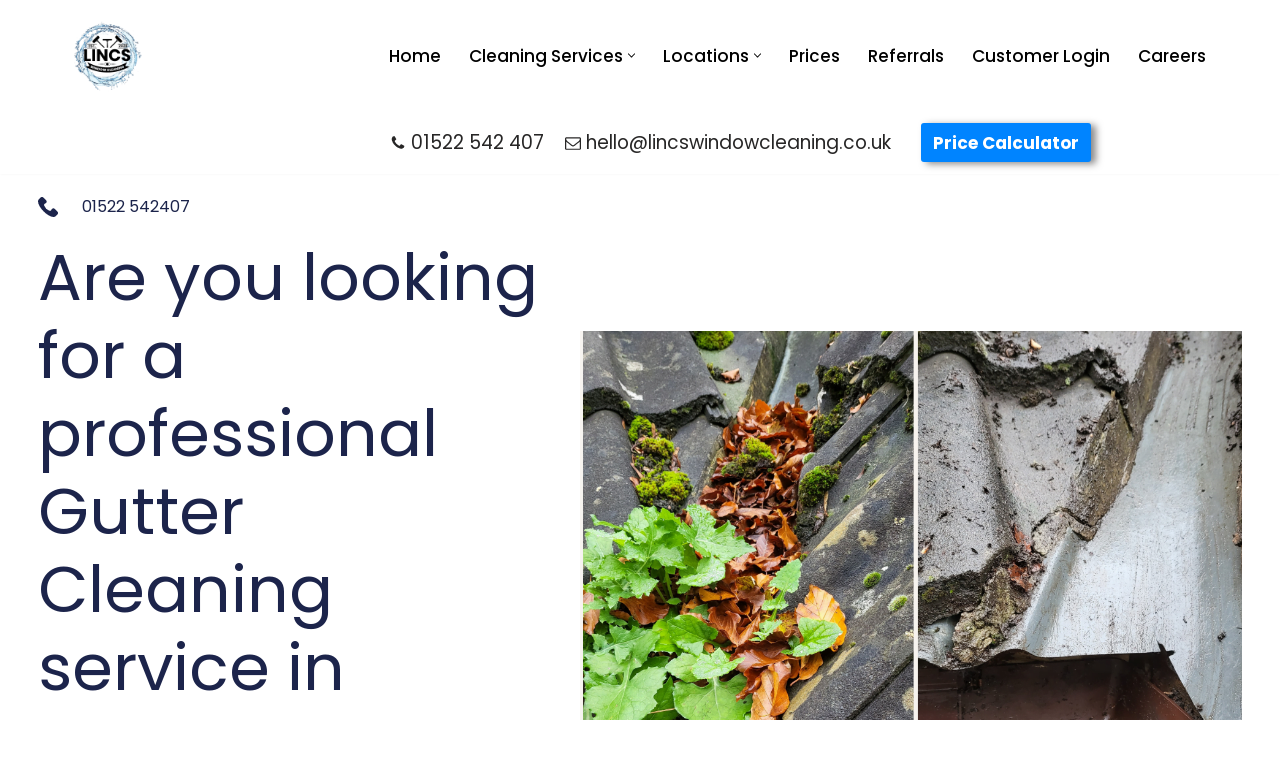

--- FILE ---
content_type: text/html; charset=UTF-8
request_url: https://lincswindowcleaning.co.uk/gutter-cleaning-near-me-upton/
body_size: 45731
content:
<!DOCTYPE html><html lang="en-GB"><head><meta charset="UTF-8"><link rel="preconnect" href="https://fonts.gstatic.com/" crossorigin /><meta name="viewport" content="width=device-width, initial-scale=1, minimum-scale=1"><link rel="profile" href="https://gmpg.org/xfn/11"><meta name='robots' content='index, follow, max-image-preview:large, max-snippet:-1, max-video-preview:-1' /> <script data-optimized="1" id="cookieyes" type="text/javascript" src="https://lincswindowcleaning.co.uk/wp-content/litespeed/js/584a110350c0c74cfd0aa9443b229e8b.js?ver=29e8b"></script>  <script data-cfasync="false" data-pagespeed-no-defer>var gtm4wp_datalayer_name = "dataLayer";
	var dataLayer = dataLayer || [];</script> <title>Gutter Cleaning Near Me - Lincs Window Cleaning Ltd | Exterior cleaning specialists</title><meta name="description" content="Gutter Cleaning Near Me - Lincs Window Cleaning Ltd | Exterior cleaning specialists" /><meta property="og:locale" content="en_GB" /><meta property="og:type" content="article" /><meta property="og:title" content="Gutter Cleaning Near Me - Lincs Window Cleaning Ltd | Exterior cleaning specialists" /><meta property="og:description" content="Gutter Cleaning Near Me - Lincs Window Cleaning Ltd | Exterior cleaning specialists" /><meta property="og:url" content="https://lincswindowcleaning.co.uk/gutter-cleaning-near-me-upton" /><meta property="og:site_name" content="Lincs Window Cleaning Ltd | Exterior cleaning specialists" /><meta property="article:publisher" content="https://www.facebook.com/Lincswindowcleaningltd/" /><meta property="article:modified_time" content="2024-05-03T21:49:23+00:00" /><meta property="og:image" content="https://lincswindowcleaning.co.uk/wp-content/uploads/2024/01/Beige-Minimalist-Skincare-Before-and-After-Instagram-Post-3.png" /><meta name="twitter:card" content="summary_large_image" /><meta name="twitter:site" content="@Lincswindowcl" /><meta name="twitter:label1" content="Estimated reading time" /><meta name="twitter:data1" content="5 minutes" /> <script type="application/ld+json" class="yoast-schema-graph">{"@context":"https://schema.org","@graph":[{"@type":"WebPage","@id":"https://lincswindowcleaning.co.uk/gutter-cleaning-near-me/","url":"https://lincswindowcleaning.co.uk/gutter-cleaning-near-me/","name":"Gutter Cleaning Near Me - Lincs Window Cleaning Ltd | Exterior cleaning specialists","isPartOf":{"@id":"https://lincswindowcleaning.co.uk/#website"},"primaryImageOfPage":{"@id":"https://lincswindowcleaning.co.uk/gutter-cleaning-near-me/#primaryimage"},"image":{"@id":"https://lincswindowcleaning.co.uk/gutter-cleaning-near-me/#primaryimage"},"thumbnailUrl":"https://lincswindowcleaning.co.uk/wp-content/uploads/2024/01/Beige-Minimalist-Skincare-Before-and-After-Instagram-Post-3.png","datePublished":"2024-05-03T21:31:53+00:00","dateModified":"2024-05-03T21:49:23+00:00","description":"Gutter Cleaning Near Me - Lincs Window Cleaning Ltd | Exterior cleaning specialists","breadcrumb":{"@id":"https://lincswindowcleaning.co.uk/gutter-cleaning-near-me/#breadcrumb"},"inLanguage":"en-GB","potentialAction":[{"@type":"ReadAction","target":["https://lincswindowcleaning.co.uk/gutter-cleaning-near-me/"]}]},{"@type":"ImageObject","inLanguage":"en-GB","@id":"https://lincswindowcleaning.co.uk/gutter-cleaning-near-me/#primaryimage","url":"https://lincswindowcleaning.co.uk/wp-content/uploads/2024/01/Beige-Minimalist-Skincare-Before-and-After-Instagram-Post-3.png","contentUrl":"https://lincswindowcleaning.co.uk/wp-content/uploads/2024/01/Beige-Minimalist-Skincare-Before-and-After-Instagram-Post-3.png","width":1080,"height":1080},{"@type":"BreadcrumbList","@id":"https://lincswindowcleaning.co.uk/gutter-cleaning-near-me/#breadcrumb","itemListElement":[{"@type":"ListItem","position":1,"name":"Home","item":"https://lincswindowcleaning.co.uk/"},{"@type":"ListItem","position":2,"name":"Gutter Cleaning Near Me"}]},{"@type":"WebSite","@id":"https://lincswindowcleaning.co.uk/#website","url":"https://lincswindowcleaning.co.uk/","name":"Lincs Window Cleaning Ltd | Exterior cleaning specialists","description":"Window Cleaning Near Me | Gutter Cleaning Near Me ","publisher":{"@id":"https://lincswindowcleaning.co.uk/#organization"},"alternateName":"Lincs Pressure washing","potentialAction":[{"@type":"SearchAction","target":{"@type":"EntryPoint","urlTemplate":"https://lincswindowcleaning.co.uk/?s={search_term_string}"},"query-input":{"@type":"PropertyValueSpecification","valueRequired":true,"valueName":"search_term_string"}}],"inLanguage":"en-GB"},{"@type":"Organization","@id":"https://lincswindowcleaning.co.uk/#organization","name":"Lincs Window Cleaning Ltd","alternateName":"LWC","url":"https://lincswindowcleaning.co.uk/","logo":{"@type":"ImageObject","inLanguage":"en-GB","@id":"https://lincswindowcleaning.co.uk/#/schema/logo/image/","url":"https://lincswindowcleaning.co.uk/wp-content/uploads/2020/04/cropped-Window-Cleaner-in-Lincoln-Logo-FInal.png","contentUrl":"https://lincswindowcleaning.co.uk/wp-content/uploads/2020/04/cropped-Window-Cleaner-in-Lincoln-Logo-FInal.png","width":2217,"height":1779,"caption":"Lincs Window Cleaning Ltd"},"image":{"@id":"https://lincswindowcleaning.co.uk/#/schema/logo/image/"},"sameAs":["https://www.facebook.com/Lincswindowcleaningltd/","https://x.com/Lincswindowcl","https://www.youtube.com/channel/UC2DKhvm5ip7zcFzs0vsif1w","https://www.instagram.com/lincswindowcl/"]}]}</script> <link rel="canonical" href="https://lincswindowcleaning.co.uk/gutter-cleaning-near-me-upton/"><link rel='dns-prefetch' href='//www.googletagmanager.com' /><link rel='dns-prefetch' href='//fonts.googleapis.com' /><link rel="alternate" type="application/rss+xml" title="Lincs Window Cleaning Ltd | Exterior cleaning specialists &raquo; Feed" href="https://lincswindowcleaning.co.uk/feed/" /><link rel="alternate" type="application/rss+xml" title="Lincs Window Cleaning Ltd | Exterior cleaning specialists &raquo; Comments Feed" href="https://lincswindowcleaning.co.uk/comments/feed/" /><link rel="alternate" title="oEmbed (JSON)" type="application/json+oembed" href="https://lincswindowcleaning.co.uk/wp-json/oembed/1.0/embed?url=https%3A%2F%2Flincswindowcleaning.co.uk%2Fgutter-cleaning-near-me-upton" /><link rel="alternate" title="oEmbed (XML)" type="text/xml+oembed" href="https://lincswindowcleaning.co.uk/wp-json/oembed/1.0/embed?url=https%3A%2F%2Flincswindowcleaning.co.uk%2Fgutter-cleaning-near-me-upton&#038;format=xml" /><style id='wp-img-auto-sizes-contain-inline-css'>img:is([sizes=auto i],[sizes^="auto," i]){contain-intrinsic-size:3000px 1500px}</style> <script>WebFontConfig={google:{families:["Poppins:400,800,700,500"]}};if ( typeof WebFont === "object" && typeof WebFont.load === "function" ) { WebFont.load( WebFontConfig ); }</script><script data-optimized="1" src="https://lincswindowcleaning.co.uk/wp-content/plugins/litespeed-cache/assets/js/webfontloader.min.js"></script> <link data-optimized="1" rel='stylesheet' id='fluentform-elementor-widget-css' href='https://lincswindowcleaning.co.uk/wp-content/litespeed/css/111cff73d1a8018bdbd34b4e9af4e82b.css?ver=1dd3b' media='all' /><link data-optimized="1" rel='stylesheet' id='hfe-widgets-style-css' href='https://lincswindowcleaning.co.uk/wp-content/litespeed/css/d87d67b27912a532b9e15fbd029a25e2.css?ver=ca81c' media='all' /><style id='classic-theme-styles-inline-css'>/*! This file is auto-generated */
.wp-block-button__link{color:#fff;background-color:#32373c;border-radius:9999px;box-shadow:none;text-decoration:none;padding:calc(.667em + 2px) calc(1.333em + 2px);font-size:1.125em}.wp-block-file__button{background:#32373c;color:#fff;text-decoration:none}</style><style id='global-styles-inline-css'>:root{--wp--preset--aspect-ratio--square:1;--wp--preset--aspect-ratio--4-3:4/3;--wp--preset--aspect-ratio--3-4:3/4;--wp--preset--aspect-ratio--3-2:3/2;--wp--preset--aspect-ratio--2-3:2/3;--wp--preset--aspect-ratio--16-9:16/9;--wp--preset--aspect-ratio--9-16:9/16;--wp--preset--color--black:#000000;--wp--preset--color--cyan-bluish-gray:#abb8c3;--wp--preset--color--white:#ffffff;--wp--preset--color--pale-pink:#f78da7;--wp--preset--color--vivid-red:#cf2e2e;--wp--preset--color--luminous-vivid-orange:#ff6900;--wp--preset--color--luminous-vivid-amber:#fcb900;--wp--preset--color--light-green-cyan:#7bdcb5;--wp--preset--color--vivid-green-cyan:#00d084;--wp--preset--color--pale-cyan-blue:#8ed1fc;--wp--preset--color--vivid-cyan-blue:#0693e3;--wp--preset--color--vivid-purple:#9b51e0;--wp--preset--color--neve-link-color:var(--nv-primary-accent);--wp--preset--color--neve-link-hover-color:var(--nv-secondary-accent);--wp--preset--color--nv-site-bg:var(--nv-site-bg);--wp--preset--color--nv-light-bg:var(--nv-light-bg);--wp--preset--color--nv-dark-bg:var(--nv-dark-bg);--wp--preset--color--neve-text-color:var(--nv-text-color);--wp--preset--color--nv-text-dark-bg:var(--nv-text-dark-bg);--wp--preset--color--nv-c-1:var(--nv-c-1);--wp--preset--color--nv-c-2:var(--nv-c-2);--wp--preset--gradient--vivid-cyan-blue-to-vivid-purple:linear-gradient(135deg,rgb(6,147,227) 0%,rgb(155,81,224) 100%);--wp--preset--gradient--light-green-cyan-to-vivid-green-cyan:linear-gradient(135deg,rgb(122,220,180) 0%,rgb(0,208,130) 100%);--wp--preset--gradient--luminous-vivid-amber-to-luminous-vivid-orange:linear-gradient(135deg,rgb(252,185,0) 0%,rgb(255,105,0) 100%);--wp--preset--gradient--luminous-vivid-orange-to-vivid-red:linear-gradient(135deg,rgb(255,105,0) 0%,rgb(207,46,46) 100%);--wp--preset--gradient--very-light-gray-to-cyan-bluish-gray:linear-gradient(135deg,rgb(238,238,238) 0%,rgb(169,184,195) 100%);--wp--preset--gradient--cool-to-warm-spectrum:linear-gradient(135deg,rgb(74,234,220) 0%,rgb(151,120,209) 20%,rgb(207,42,186) 40%,rgb(238,44,130) 60%,rgb(251,105,98) 80%,rgb(254,248,76) 100%);--wp--preset--gradient--blush-light-purple:linear-gradient(135deg,rgb(255,206,236) 0%,rgb(152,150,240) 100%);--wp--preset--gradient--blush-bordeaux:linear-gradient(135deg,rgb(254,205,165) 0%,rgb(254,45,45) 50%,rgb(107,0,62) 100%);--wp--preset--gradient--luminous-dusk:linear-gradient(135deg,rgb(255,203,112) 0%,rgb(199,81,192) 50%,rgb(65,88,208) 100%);--wp--preset--gradient--pale-ocean:linear-gradient(135deg,rgb(255,245,203) 0%,rgb(182,227,212) 50%,rgb(51,167,181) 100%);--wp--preset--gradient--electric-grass:linear-gradient(135deg,rgb(202,248,128) 0%,rgb(113,206,126) 100%);--wp--preset--gradient--midnight:linear-gradient(135deg,rgb(2,3,129) 0%,rgb(40,116,252) 100%);--wp--preset--font-size--small:13px;--wp--preset--font-size--medium:20px;--wp--preset--font-size--large:36px;--wp--preset--font-size--x-large:42px;--wp--preset--spacing--20:0.44rem;--wp--preset--spacing--30:0.67rem;--wp--preset--spacing--40:1rem;--wp--preset--spacing--50:1.5rem;--wp--preset--spacing--60:2.25rem;--wp--preset--spacing--70:3.38rem;--wp--preset--spacing--80:5.06rem;--wp--preset--shadow--natural:6px 6px 9px rgba(0, 0, 0, 0.2);--wp--preset--shadow--deep:12px 12px 50px rgba(0, 0, 0, 0.4);--wp--preset--shadow--sharp:6px 6px 0px rgba(0, 0, 0, 0.2);--wp--preset--shadow--outlined:6px 6px 0px -3px rgb(255, 255, 255), 6px 6px rgb(0, 0, 0);--wp--preset--shadow--crisp:6px 6px 0px rgb(0, 0, 0)}:where(.is-layout-flex){gap:.5em}:where(.is-layout-grid){gap:.5em}body .is-layout-flex{display:flex}.is-layout-flex{flex-wrap:wrap;align-items:center}.is-layout-flex>:is(*,div){margin:0}body .is-layout-grid{display:grid}.is-layout-grid>:is(*,div){margin:0}:where(.wp-block-columns.is-layout-flex){gap:2em}:where(.wp-block-columns.is-layout-grid){gap:2em}:where(.wp-block-post-template.is-layout-flex){gap:1.25em}:where(.wp-block-post-template.is-layout-grid){gap:1.25em}.has-black-color{color:var(--wp--preset--color--black)!important}.has-cyan-bluish-gray-color{color:var(--wp--preset--color--cyan-bluish-gray)!important}.has-white-color{color:var(--wp--preset--color--white)!important}.has-pale-pink-color{color:var(--wp--preset--color--pale-pink)!important}.has-vivid-red-color{color:var(--wp--preset--color--vivid-red)!important}.has-luminous-vivid-orange-color{color:var(--wp--preset--color--luminous-vivid-orange)!important}.has-luminous-vivid-amber-color{color:var(--wp--preset--color--luminous-vivid-amber)!important}.has-light-green-cyan-color{color:var(--wp--preset--color--light-green-cyan)!important}.has-vivid-green-cyan-color{color:var(--wp--preset--color--vivid-green-cyan)!important}.has-pale-cyan-blue-color{color:var(--wp--preset--color--pale-cyan-blue)!important}.has-vivid-cyan-blue-color{color:var(--wp--preset--color--vivid-cyan-blue)!important}.has-vivid-purple-color{color:var(--wp--preset--color--vivid-purple)!important}.has-neve-link-color-color{color:var(--wp--preset--color--neve-link-color)!important}.has-neve-link-hover-color-color{color:var(--wp--preset--color--neve-link-hover-color)!important}.has-nv-site-bg-color{color:var(--wp--preset--color--nv-site-bg)!important}.has-nv-light-bg-color{color:var(--wp--preset--color--nv-light-bg)!important}.has-nv-dark-bg-color{color:var(--wp--preset--color--nv-dark-bg)!important}.has-neve-text-color-color{color:var(--wp--preset--color--neve-text-color)!important}.has-nv-text-dark-bg-color{color:var(--wp--preset--color--nv-text-dark-bg)!important}.has-nv-c-1-color{color:var(--wp--preset--color--nv-c-1)!important}.has-nv-c-2-color{color:var(--wp--preset--color--nv-c-2)!important}.has-black-background-color{background-color:var(--wp--preset--color--black)!important}.has-cyan-bluish-gray-background-color{background-color:var(--wp--preset--color--cyan-bluish-gray)!important}.has-white-background-color{background-color:var(--wp--preset--color--white)!important}.has-pale-pink-background-color{background-color:var(--wp--preset--color--pale-pink)!important}.has-vivid-red-background-color{background-color:var(--wp--preset--color--vivid-red)!important}.has-luminous-vivid-orange-background-color{background-color:var(--wp--preset--color--luminous-vivid-orange)!important}.has-luminous-vivid-amber-background-color{background-color:var(--wp--preset--color--luminous-vivid-amber)!important}.has-light-green-cyan-background-color{background-color:var(--wp--preset--color--light-green-cyan)!important}.has-vivid-green-cyan-background-color{background-color:var(--wp--preset--color--vivid-green-cyan)!important}.has-pale-cyan-blue-background-color{background-color:var(--wp--preset--color--pale-cyan-blue)!important}.has-vivid-cyan-blue-background-color{background-color:var(--wp--preset--color--vivid-cyan-blue)!important}.has-vivid-purple-background-color{background-color:var(--wp--preset--color--vivid-purple)!important}.has-neve-link-color-background-color{background-color:var(--wp--preset--color--neve-link-color)!important}.has-neve-link-hover-color-background-color{background-color:var(--wp--preset--color--neve-link-hover-color)!important}.has-nv-site-bg-background-color{background-color:var(--wp--preset--color--nv-site-bg)!important}.has-nv-light-bg-background-color{background-color:var(--wp--preset--color--nv-light-bg)!important}.has-nv-dark-bg-background-color{background-color:var(--wp--preset--color--nv-dark-bg)!important}.has-neve-text-color-background-color{background-color:var(--wp--preset--color--neve-text-color)!important}.has-nv-text-dark-bg-background-color{background-color:var(--wp--preset--color--nv-text-dark-bg)!important}.has-nv-c-1-background-color{background-color:var(--wp--preset--color--nv-c-1)!important}.has-nv-c-2-background-color{background-color:var(--wp--preset--color--nv-c-2)!important}.has-black-border-color{border-color:var(--wp--preset--color--black)!important}.has-cyan-bluish-gray-border-color{border-color:var(--wp--preset--color--cyan-bluish-gray)!important}.has-white-border-color{border-color:var(--wp--preset--color--white)!important}.has-pale-pink-border-color{border-color:var(--wp--preset--color--pale-pink)!important}.has-vivid-red-border-color{border-color:var(--wp--preset--color--vivid-red)!important}.has-luminous-vivid-orange-border-color{border-color:var(--wp--preset--color--luminous-vivid-orange)!important}.has-luminous-vivid-amber-border-color{border-color:var(--wp--preset--color--luminous-vivid-amber)!important}.has-light-green-cyan-border-color{border-color:var(--wp--preset--color--light-green-cyan)!important}.has-vivid-green-cyan-border-color{border-color:var(--wp--preset--color--vivid-green-cyan)!important}.has-pale-cyan-blue-border-color{border-color:var(--wp--preset--color--pale-cyan-blue)!important}.has-vivid-cyan-blue-border-color{border-color:var(--wp--preset--color--vivid-cyan-blue)!important}.has-vivid-purple-border-color{border-color:var(--wp--preset--color--vivid-purple)!important}.has-neve-link-color-border-color{border-color:var(--wp--preset--color--neve-link-color)!important}.has-neve-link-hover-color-border-color{border-color:var(--wp--preset--color--neve-link-hover-color)!important}.has-nv-site-bg-border-color{border-color:var(--wp--preset--color--nv-site-bg)!important}.has-nv-light-bg-border-color{border-color:var(--wp--preset--color--nv-light-bg)!important}.has-nv-dark-bg-border-color{border-color:var(--wp--preset--color--nv-dark-bg)!important}.has-neve-text-color-border-color{border-color:var(--wp--preset--color--neve-text-color)!important}.has-nv-text-dark-bg-border-color{border-color:var(--wp--preset--color--nv-text-dark-bg)!important}.has-nv-c-1-border-color{border-color:var(--wp--preset--color--nv-c-1)!important}.has-nv-c-2-border-color{border-color:var(--wp--preset--color--nv-c-2)!important}.has-vivid-cyan-blue-to-vivid-purple-gradient-background{background:var(--wp--preset--gradient--vivid-cyan-blue-to-vivid-purple)!important}.has-light-green-cyan-to-vivid-green-cyan-gradient-background{background:var(--wp--preset--gradient--light-green-cyan-to-vivid-green-cyan)!important}.has-luminous-vivid-amber-to-luminous-vivid-orange-gradient-background{background:var(--wp--preset--gradient--luminous-vivid-amber-to-luminous-vivid-orange)!important}.has-luminous-vivid-orange-to-vivid-red-gradient-background{background:var(--wp--preset--gradient--luminous-vivid-orange-to-vivid-red)!important}.has-very-light-gray-to-cyan-bluish-gray-gradient-background{background:var(--wp--preset--gradient--very-light-gray-to-cyan-bluish-gray)!important}.has-cool-to-warm-spectrum-gradient-background{background:var(--wp--preset--gradient--cool-to-warm-spectrum)!important}.has-blush-light-purple-gradient-background{background:var(--wp--preset--gradient--blush-light-purple)!important}.has-blush-bordeaux-gradient-background{background:var(--wp--preset--gradient--blush-bordeaux)!important}.has-luminous-dusk-gradient-background{background:var(--wp--preset--gradient--luminous-dusk)!important}.has-pale-ocean-gradient-background{background:var(--wp--preset--gradient--pale-ocean)!important}.has-electric-grass-gradient-background{background:var(--wp--preset--gradient--electric-grass)!important}.has-midnight-gradient-background{background:var(--wp--preset--gradient--midnight)!important}.has-small-font-size{font-size:var(--wp--preset--font-size--small)!important}.has-medium-font-size{font-size:var(--wp--preset--font-size--medium)!important}.has-large-font-size{font-size:var(--wp--preset--font-size--large)!important}.has-x-large-font-size{font-size:var(--wp--preset--font-size--x-large)!important}:where(.wp-block-post-template.is-layout-flex){gap:1.25em}:where(.wp-block-post-template.is-layout-grid){gap:1.25em}:where(.wp-block-term-template.is-layout-flex){gap:1.25em}:where(.wp-block-term-template.is-layout-grid){gap:1.25em}:where(.wp-block-columns.is-layout-flex){gap:2em}:where(.wp-block-columns.is-layout-grid){gap:2em}:root :where(.wp-block-pullquote){font-size:1.5em;line-height:1.6}</style><link data-optimized="1" rel='stylesheet' id='contact-form-7-css' href='https://lincswindowcleaning.co.uk/wp-content/litespeed/css/11136971a0f3d9356f2f7a1ccd921fb3.css?ver=3f4f4' media='all' /><link data-optimized="1" rel='stylesheet' id='hfe-style-css' href='https://lincswindowcleaning.co.uk/wp-content/litespeed/css/b2afdce74f859e287749a1e1f440c815.css?ver=abe10' media='all' /><link data-optimized="1" rel='stylesheet' id='elementor-icons-css' href='https://lincswindowcleaning.co.uk/wp-content/litespeed/css/b80f8e288c9c9ee43b00e7629dd4b8d6.css?ver=6d318' media='all' /><link data-optimized="1" rel='stylesheet' id='elementor-frontend-css' href='https://lincswindowcleaning.co.uk/wp-content/litespeed/css/16ccc3eee14b8b5dfce024ef722dfb18.css?ver=69965' media='all' /><style id='elementor-frontend-inline-css'>.elementor-lightbox{z-index:100000!important}</style><link data-optimized="1" rel='stylesheet' id='elementor-post-57-css' href='https://lincswindowcleaning.co.uk/wp-content/litespeed/css/c319985deca56af0134f05b7a80efd67.css?ver=cc436' media='all' /><link data-optimized="1" rel='stylesheet' id='neve-elementor-widgets-styles-css' href='https://lincswindowcleaning.co.uk/wp-content/litespeed/css/ee321772bdcc9c632b77366c9c953f5c.css?ver=e2081' media='all' /><link data-optimized="1" rel='stylesheet' id='widget-icon-list-css' href='https://lincswindowcleaning.co.uk/wp-content/litespeed/css/ae5425c0f3269cebb8e41e29211a7c2d.css?ver=bd66f' media='all' /><link data-optimized="1" rel='stylesheet' id='widget-heading-css' href='https://lincswindowcleaning.co.uk/wp-content/litespeed/css/ec70a5b97ff1dbfb949f70259ced1954.css?ver=46969' media='all' /><link data-optimized="1" rel='stylesheet' id='widget-image-css' href='https://lincswindowcleaning.co.uk/wp-content/litespeed/css/12cda834c1c9db756f8e921f437d58d2.css?ver=c1715' media='all' /><link data-optimized="1" rel='stylesheet' id='widget-flip-box-css' href='https://lincswindowcleaning.co.uk/wp-content/litespeed/css/4f83c8d299d031c567fc1e60461f4a91.css?ver=8a6a8' media='all' /><link data-optimized="1" rel='stylesheet' id='e-motion-fx-css' href='https://lincswindowcleaning.co.uk/wp-content/litespeed/css/785f914b0e7acc446541e797822f8c98.css?ver=08507' media='all' /><link data-optimized="1" rel='stylesheet' id='widget-toggle-css' href='https://lincswindowcleaning.co.uk/wp-content/litespeed/css/bea0f6f547ff06260109c7653d60343a.css?ver=0f95e' media='all' /><link data-optimized="1" rel='stylesheet' id='swiper-css' href='https://lincswindowcleaning.co.uk/wp-content/litespeed/css/f9105c0093df11d8adb22750cdc36a69.css?ver=a0244' media='all' /><link data-optimized="1" rel='stylesheet' id='e-swiper-css' href='https://lincswindowcleaning.co.uk/wp-content/litespeed/css/cfb473975f11128166396d931b9b50a8.css?ver=9a424' media='all' /><link data-optimized="1" rel='stylesheet' id='widget-media-carousel-css' href='https://lincswindowcleaning.co.uk/wp-content/litespeed/css/1759358c29d67638f8581d628f88ef5a.css?ver=6b604' media='all' /><link data-optimized="1" rel='stylesheet' id='widget-carousel-module-base-css' href='https://lincswindowcleaning.co.uk/wp-content/litespeed/css/c9f88881c06917e5bf84c8863561230d.css?ver=bb93f' media='all' /><link data-optimized="1" rel='stylesheet' id='widget-testimonial-css' href='https://lincswindowcleaning.co.uk/wp-content/litespeed/css/96ba05891f6e873ebe08fdcbf423e110.css?ver=4a778' media='all' /><link data-optimized="1" rel='stylesheet' id='elementor-post-4739-css' href='https://lincswindowcleaning.co.uk/wp-content/litespeed/css/05dad47e962faaae852e670f41acd75c.css?ver=26533' media='all' /><link data-optimized="1" rel='stylesheet' id='neve-style-css' href='https://lincswindowcleaning.co.uk/wp-content/litespeed/css/3cc700b8928bf6eb9ab6aaf20db438ea.css?ver=d4476' media='all' /><style id='neve-style-inline-css'>.is-menu-sidebar .header-menu-sidebar{visibility:visible}.is-menu-sidebar.menu_sidebar_slide_left .header-menu-sidebar{transform:translate3d(0,0,0);left:0}.is-menu-sidebar.menu_sidebar_slide_right .header-menu-sidebar{transform:translate3d(0,0,0);right:0}.is-menu-sidebar.menu_sidebar_pull_right .header-menu-sidebar,.is-menu-sidebar.menu_sidebar_pull_left .header-menu-sidebar{transform:translateX(0)}.is-menu-sidebar.menu_sidebar_dropdown .header-menu-sidebar{height:auto}.is-menu-sidebar.menu_sidebar_dropdown .header-menu-sidebar-inner{max-height:400px;padding:20px 0}.is-menu-sidebar.menu_sidebar_full_canvas .header-menu-sidebar{opacity:1}.header-menu-sidebar .menu-item-nav-search:not(.floating){pointer-events:none}.header-menu-sidebar .menu-item-nav-search .is-menu-sidebar{pointer-events:unset}.nv-meta-list li.meta:not(:last-child):after{content:"/"}.nv-meta-list .no-mobile{display:none}.nv-meta-list li.last::after{content:""!important}@media (min-width:769px){.nv-meta-list .no-mobile{display:inline-block}.nv-meta-list li.last:not(:last-child)::after{content:"/"!important}}.header .builder-item [class*="button_base"] .button{box-shadow:var(--primarybtnshadow,none)}.header .builder-item [class*="button_base"] .button:hover{box-shadow:var(--primarybtnhovershadow,none)}.nav-ul li .caret svg,.nav-ul li .caret img{width:var(--smiconsize,.5em);height:var(--smiconsize,.5em)}.nav-ul .sub-menu li{border-style:var(--itembstyle)}:root{--container:748px;--postwidth:100%;--primarybtnbg:var(--nv-primary-accent);--primarybtnhoverbg:var(--nv-primary-accent);--primarybtncolor:#fff;--secondarybtncolor:var(--nv-primary-accent);--primarybtnhovercolor:#fff;--secondarybtnhovercolor:var(--nv-primary-accent);--primarybtnborderradius:3px;--secondarybtnborderradius:3px;--secondarybtnborderwidth:3px;--btnpadding:13px 15px;--primarybtnpadding:13px 15px;--secondarybtnpadding:calc(13px - 3px) calc(15px - 3px);--bodyfontfamily:Poppins;--bodyfontsize:15px;--bodylineheight:1.6;--bodyletterspacing:0px;--bodyfontweight:400;--bodytexttransform:none;--headingsfontfamily:Poppins;--h1fontsize:50px;--h1fontweight:800;--h1lineheight:1.6;--h1letterspacing:0px;--h1texttransform:none;--h2fontsize:30px;--h2fontweight:800;--h2lineheight:1.6;--h2letterspacing:0px;--h2texttransform:none;--h3fontsize:25px;--h3fontweight:800;--h3lineheight:1.6;--h3letterspacing:0px;--h3texttransform:none;--h4fontsize:1px;--h4fontweight:800;--h4lineheight:1.6;--h4letterspacing:0px;--h4texttransform:none;--h5fontsize:16px;--h5fontweight:700;--h5lineheight:1.6;--h5letterspacing:0px;--h5texttransform:none;--h6fontsize:14px;--h6fontweight:700;--h6lineheight:1.6;--h6letterspacing:0px;--h6texttransform:none;--formfieldborderwidth:2px;--formfieldborderradius:3px;--formfieldbgcolor:var(--nv-site-bg);--formfieldbordercolor:#dddddd;--formfieldcolor:var(--nv-text-color);--formfieldpadding:10px 12px}.nv-index-posts{--borderradius:0px}.has-neve-button-color-color{color:var(--nv-primary-accent)!important}.has-neve-button-color-background-color{background-color:var(--nv-primary-accent)!important}.single-post-container .alignfull>[class*="__inner-container"],.single-post-container .alignwide>[class*="__inner-container"]{max-width:718px}.nv-meta-list{--avatarsize:20px}.single .nv-meta-list{--avatarsize:20px}.nv-post-cover{--height:250px;--padding:40px 15px;--justify:flex-start;--textalign:left;--valign:center}.nv-post-cover .nv-title-meta-wrap,.nv-page-title-wrap,.entry-header{--textalign:left}.nv-is-boxed.nv-title-meta-wrap{--padding:40px 15px;--bgcolor:var(--nv-dark-bg)}.nv-overlay{--opacity:50;--blendmode:normal}.nv-is-boxed.nv-comments-wrap{--padding:20px}.nv-is-boxed.comment-respond{--padding:20px}.single:not(.single-product),.page{--c-vspace:0 0 0 0;}.scroll-to-top{--color:var(--nv-text-dark-bg);--padding:8px 10px;--borderradius:3px;--bgcolor:var(--nv-primary-accent);--hovercolor:var(--nv-text-dark-bg);--hoverbgcolor:var(--nv-primary-accent);--size:16px}.global-styled{--bgcolor:var(--nv-site-bg)}.header-top{--rowbcolor:var(--nv-light-bg);--color:var(--nv-text-color);--bgcolor:#f0f0f0}.header-main{--rowbcolor:var(--nv-light-bg);--color:var(--nv-text-color);--bgcolor:#ffffff}.header-bottom{--rowbcolor:var(--nv-light-bg);--color:var(--nv-text-color);--bgcolor:#ffffff}.header-menu-sidebar-bg{--justify:flex-start;--textalign:left;--flexg:1;--wrapdropdownwidth:auto;--color:var(--nv-text-color);--bgcolor:#ffffff}.header-menu-sidebar{width:360px}.builder-item--logo{--maxwidth:120px;--fs:24px;--padding:10px 0;--margin:0;--textalign:left;--justify:flex-start}.builder-item--nav-icon,.header-menu-sidebar .close-sidebar-panel .navbar-toggle{--borderradius:3px;--borderwidth:1px}.builder-item--nav-icon{--label-margin:0 5px 0 0;;--padding:10px 15px;--margin:0}.builder-item--primary-menu{--color:#000000;--hovercolor:#474747;--hovertextcolor:var(--nv-text-color);--activecolor:#474747;--spacing:20px;--height:25px;--smiconsize:7px;--padding:0;--margin:0;--fontsize:1em;--lineheight:1.6;--letterspacing:0px;--fontweight:500;--texttransform:none;--iconsize:1em}.builder-item--primary-menu .sub-menu{--bstyle:none;--itembstyle:none}.hfg-is-group.has-primary-menu .inherit-ff{--inheritedfw:500}.builder-item--button_base{--primarybtnbg:#0084ff;--primarybtncolor:#fff;--primarybtnhoverbg:var(--nv-primary-accent);--primarybtnhovercolor:#fff;--primarybtnborderradius:3px;--primarybtnshadow:5px 2px 7px rgba(24, 22, 22, 0.5);;--primarybtnhovershadow:none;--padding:8px 12px;--margin:0}.builder-item--contact{--spacing:21px;--padding:0;--margin:0;--fontsize:0.85em;--lineheight:1.6em;--letterspacing:0px;--fontweight:400;--texttransform:none;--iconsize:0.85em}.footer-top-inner .row{grid-template-columns:1fr 1fr 1fr;--valign:flex-start}.footer-top{--rowbcolor:var(--nv-light-bg);--color:#ffffff;--bgcolor:#000000}.footer-main-inner .row{grid-template-columns:1fr 1fr 1fr;--valign:flex-start}.footer-main{--rowbcolor:var(--nv-light-bg);--color:var(--nv-text-color);--bgcolor:var(--nv-site-bg)}.footer-bottom-inner .row{grid-template-columns:1fr;--valign:flex-start}.footer-bottom{--rowbcolor:var(--nv-light-bg);--color:#ffffff;--bgcolor:#000000}.builder-item--footer-one-widgets{--padding:0;--margin:0;--textalign:left;--justify:flex-start}.builder-item--footer-three-widgets{--padding:0;--margin:0;--textalign:left;--justify:flex-start}.builder-item--footer-four-widgets{--padding:0;--margin:0;--textalign:left;--justify:flex-start}.builder-item--footer_copyright{--color:#ffffff;--padding:0;--margin:0;--fontsize:1em;--lineheight:1.6;--letterspacing:0px;--fontweight:500;--texttransform:none;--iconsize:1em;--textalign:left;--justify:flex-start}.builder-item--widget-area-5{--padding:0;--margin:0;--textalign:left;--justify:flex-start}.page_header-top{--rowbcolor:var(--nv-light-bg);--color:var(--nv-text-color);--bgcolor:var(--nv-site-bg)}.page_header-bottom{--rowbcolor:var(--nv-light-bg);--color:var(--nv-text-color);--bgcolor:var(--nv-site-bg)}.nv-post-share a{--iconsizesocial:20px;--iconpaddingsocial:15px}.nv-post-share{--iconalignsocial:left;--icongapsocial:10px}@media(min-width:576px){:root{--container:992px;--postwidth:33.333333333333%;--btnpadding:13px 15px;--primarybtnpadding:13px 15px;--secondarybtnpadding:calc(13px - 3px) calc(15px - 3px);--bodyfontsize:16px;--bodylineheight:1.6;--bodyletterspacing:0px;--h1fontsize:80px;--h1lineheight:1.6;--h1letterspacing:0px;--h2fontsize:50px;--h2lineheight:1.2;--h2letterspacing:0px;--h3fontsize:25px;--h3lineheight:1.6;--h3letterspacing:0px;--h4fontsize:1em;--h4lineheight:1.6;--h4letterspacing:0px;--h5fontsize:18px;--h5lineheight:1.6;--h5letterspacing:0px;--h6fontsize:14px;--h6lineheight:1.6;--h6letterspacing:0px}.single-post-container .alignfull>[class*="__inner-container"],.single-post-container .alignwide>[class*="__inner-container"]{max-width:962px}.nv-meta-list{--avatarsize:20px}.single .nv-meta-list{--avatarsize:20px}.nv-post-cover{--height:320px;--padding:60px 30px;--justify:flex-start;--textalign:left;--valign:center}.nv-post-cover .nv-title-meta-wrap,.nv-page-title-wrap,.entry-header{--textalign:left}.nv-is-boxed.nv-title-meta-wrap{--padding:60px 30px}.nv-is-boxed.nv-comments-wrap{--padding:30px}.nv-is-boxed.comment-respond{--padding:30px}.single:not(.single-product),.page{--c-vspace:0 0 0 0;}.scroll-to-top{--padding:8px 10px;--size:16px}.header-menu-sidebar-bg{--justify:flex-start;--textalign:left;--flexg:1;--wrapdropdownwidth:auto}.header-menu-sidebar{width:360px}.builder-item--logo{--maxwidth:120px;--fs:24px;--padding:10px 0;--margin:0;--textalign:left;--justify:flex-start}.builder-item--nav-icon{--label-margin:0 5px 0 0;;--padding:10px 15px;--margin:0}.builder-item--primary-menu{--spacing:20px;--height:25px;--smiconsize:7px;--padding:0;--margin:0;--fontsize:1em;--lineheight:1.6;--letterspacing:0px;--iconsize:1em}.builder-item--button_base{--padding:8px 12px;--margin:0}.builder-item--contact{--padding:0;--margin:0;--fontsize:0.85em;--lineheight:1.6em;--letterspacing:0px;--iconsize:0.85em}.builder-item--footer-one-widgets{--padding:0;--margin:0;--textalign:left;--justify:flex-start}.builder-item--footer-three-widgets{--padding:0;--margin:0;--textalign:left;--justify:flex-start}.builder-item--footer-four-widgets{--padding:0;--margin:0;--textalign:left;--justify:flex-start}.builder-item--footer_copyright{--padding:0;--margin:0;--fontsize:1em;--lineheight:1.6;--letterspacing:0px;--iconsize:1em;--textalign:left;--justify:flex-start}.builder-item--widget-area-5{--padding:0;--margin:0;--textalign:left;--justify:flex-start}.nv-post-share a{--iconsizesocial:20px;--iconpaddingsocial:15px}.nv-post-share{--iconalignsocial:left;--icongapsocial:10px}}@media(min-width:960px){:root{--container:1170px;--postwidth:33.333333333333%;--btnpadding:13px 15px;--primarybtnpadding:13px 15px;--secondarybtnpadding:calc(13px - 3px) calc(15px - 3px);--bodyfontsize:17px;--bodylineheight:1.7;--bodyletterspacing:0px;--h1fontsize:100px;--h1lineheight:1.2;--h1letterspacing:0px;--h2fontsize:60px;--h2lineheight:1.2;--h2letterspacing:0px;--h3fontsize:30px;--h3lineheight:1.6;--h3letterspacing:0px;--h4fontsize:1.25px;--h4lineheight:1.6;--h4letterspacing:0px;--h5fontsize:20px;--h5lineheight:1.6;--h5letterspacing:0px;--h6fontsize:16px;--h6lineheight:1.6;--h6letterspacing:0px}body:not(.single):not(.archive):not(.blog):not(.search):not(.error404) .neve-main>.container .col,body.post-type-archive-course .neve-main>.container .col,body.post-type-archive-llms_membership .neve-main>.container .col{max-width:100%}body:not(.single):not(.archive):not(.blog):not(.search):not(.error404) .nv-sidebar-wrap,body.post-type-archive-course .nv-sidebar-wrap,body.post-type-archive-llms_membership .nv-sidebar-wrap{max-width:0%}.neve-main>.archive-container .nv-index-posts.col{max-width:95%}.neve-main>.archive-container .nv-sidebar-wrap{max-width:5%}.neve-main>.single-post-container .nv-single-post-wrap.col{max-width:70%}.single-post-container .alignfull>[class*="__inner-container"],.single-post-container .alignwide>[class*="__inner-container"]{max-width:789px}.container-fluid.single-post-container .alignfull>[class*="__inner-container"],.container-fluid.single-post-container .alignwide>[class*="__inner-container"]{max-width:calc(70% + 15px)}.neve-main>.single-post-container .nv-sidebar-wrap{max-width:30%}.nv-meta-list{--avatarsize:20px}.single .nv-meta-list{--avatarsize:20px}.nv-post-cover{--height:400px;--padding:60px 40px;--justify:flex-start;--textalign:left;--valign:center}.nv-post-cover .nv-title-meta-wrap,.nv-page-title-wrap,.entry-header{--textalign:left}.nv-is-boxed.nv-title-meta-wrap{--padding:60px 40px}.nv-is-boxed.nv-comments-wrap{--padding:40px}.nv-is-boxed.comment-respond{--padding:40px}.single:not(.single-product),.page{--c-vspace:0 0 0 0;}.scroll-to-top{--padding:8px 10px;--size:16px}.header-menu-sidebar-bg{--justify:flex-start;--textalign:left;--flexg:1;--wrapdropdownwidth:auto}.header-menu-sidebar{width:360px}.builder-item--logo{--maxwidth:75px;--fs:24px;--padding:10px 0;--margin:0;--textalign:left;--justify:flex-start}.builder-item--nav-icon{--label-margin:0 5px 0 0;;--padding:10px 15px;--margin:0}.builder-item--primary-menu{--spacing:20px;--height:25px;--smiconsize:7px;--padding:0;--margin:0;--fontsize:1em;--lineheight:1.6;--letterspacing:0px;--iconsize:1em}.builder-item--button_base{--padding:7px 12px 5px 12px;;--margin:0}.builder-item--contact{--padding:0;--margin:0;--fontsize:1.1em;--lineheight:1.6em;--letterspacing:0px;--iconsize:1.1em}.builder-item--footer-one-widgets{--padding:0;--margin:0;--textalign:left;--justify:flex-start}.builder-item--footer-three-widgets{--padding:0;--margin:0;--textalign:left;--justify:flex-start}.builder-item--footer-four-widgets{--padding:0;--margin:0;--textalign:left;--justify:flex-start}.builder-item--footer_copyright{--padding:0;--margin:0;--fontsize:1em;--lineheight:1.6;--letterspacing:0px;--iconsize:1em;--textalign:center;--justify:center}.builder-item--widget-area-5{--padding:0;--margin:0;--textalign:left;--justify:flex-start}.nv-post-share a{--iconsizesocial:20px;--iconpaddingsocial:15px}.nv-post-share{--iconalignsocial:left;--icongapsocial:10px}}#menu-item-1683>.sub-menu{--gridcols:1fr 1fr 1fr}#menu-item-1683>.sub-menu>li:nth-child(3n){border:0!important}.layout-fullwidth .hfg-slot{position:relative}#menu-item-1693>.sub-menu{--gridcols:1fr 1fr 1fr}#menu-item-1693>.sub-menu>li:nth-child(3n){border:0!important}.layout-fullwidth .hfg-slot{position:relative}#menu-item-5236>.sub-menu{--gridcols:1fr 1fr 1fr}#menu-item-5236>.sub-menu>li:nth-child(3n){border:0!important}.layout-fullwidth .hfg-slot{position:relative}#menu-item-4944>.sub-menu{--gridcols:1fr 1fr 1fr}#menu-item-4944>.sub-menu>li:nth-child(3n){border:0!important}.layout-fullwidth .hfg-slot{position:relative}#menu-item-5130>.sub-menu{--gridcols:1fr 1fr 1fr}#menu-item-5130>.sub-menu>li:nth-child(3n){border:0!important}.layout-fullwidth .hfg-slot{position:relative}#menu-item-5825>.sub-menu{--gridcols:1fr 1fr 1fr}#menu-item-5825>.sub-menu>li:nth-child(3n){border:0!important}.layout-fullwidth .hfg-slot{position:relative}#menu-item-5854>.sub-menu{--gridcols:1fr 1fr 1fr}#menu-item-5854>.sub-menu>li:nth-child(3n){border:0!important}.layout-fullwidth .hfg-slot{position:relative}.nv-content-wrap .elementor a:not(.button):not(.wp-block-file__button){text-decoration:none}.scroll-to-top{right:20px;border:none;position:fixed;bottom:30px;display:none;opacity:0;visibility:hidden;transition:opacity 0.3s ease-in-out,visibility 0.3s ease-in-out;align-items:center;justify-content:center;z-index:999}@supports (-webkit-overflow-scrolling:touch){.scroll-to-top{bottom:74px}}.scroll-to-top.image{background-position:center}.scroll-to-top .scroll-to-top-image{width:100%;height:100%}.scroll-to-top .scroll-to-top-label{margin:0;padding:5px}.scroll-to-top:hover{text-decoration:none}.scroll-to-top.scroll-to-top-left{left:20px;right:unset}.scroll-to-top.scroll-show-mobile{display:flex}@media (min-width:960px){.scroll-to-top{display:flex}}.scroll-to-top{color:var(--color);padding:var(--padding);border-radius:var(--borderradius);background:var(--bgcolor)}.scroll-to-top:hover,.scroll-to-top:focus{color:var(--hovercolor);background:var(--hoverbgcolor)}.scroll-to-top-icon,.scroll-to-top.image .scroll-to-top-image{width:var(--size);height:var(--size)}.scroll-to-top-image{background-image:var(--bgimage);background-size:cover}:root{--nv-primary-accent:#2f5aae;--nv-secondary-accent:#2f5aae;--nv-site-bg:#ffffff;--nv-light-bg:#f4f5f7;--nv-dark-bg:#121212;--nv-text-color:#272626;--nv-text-dark-bg:#ffffff;--nv-c-1:#9463ae;--nv-c-2:#be574b;--nv-fallback-ff:Arial, Helvetica, sans-serif}:root{--e-global-color-nvprimaryaccent:#2f5aae;--e-global-color-nvsecondaryaccent:#2f5aae;--e-global-color-nvsitebg:#ffffff;--e-global-color-nvlightbg:#f4f5f7;--e-global-color-nvdarkbg:#121212;--e-global-color-nvtextcolor:#272626;--e-global-color-nvtextdarkbg:#ffffff;--e-global-color-nvc1:#9463ae;--e-global-color-nvc2:#be574b}</style><link data-optimized="1" rel='stylesheet' id='neve-blog-pro-css' href='https://lincswindowcleaning.co.uk/wp-content/litespeed/css/b191249bc37dc2645ef239e33ba439b0.css?ver=a4279' media='all' /><link data-optimized="1" rel='stylesheet' id='e-popup-css' href='https://lincswindowcleaning.co.uk/wp-content/litespeed/css/6b237f226b9f9c88e5358aea32bddb3e.css?ver=6959a' media='all' /><link data-optimized="1" rel='stylesheet' id='elementor-post-5391-css' href='https://lincswindowcleaning.co.uk/wp-content/litespeed/css/63fa0961056e36144ef3231b34e8eba0.css?ver=69b06' media='all' /><link data-optimized="1" rel='stylesheet' id='dashicons-css' href='https://lincswindowcleaning.co.uk/wp-content/litespeed/css/8a214c71f3f1955eca027c2e0ade3ea5.css?ver=7b80e' media='all' /><link data-optimized="1" rel='stylesheet' id='hfe-elementor-icons-css' href='https://lincswindowcleaning.co.uk/wp-content/litespeed/css/b80f8e288c9c9ee43b00e7629dd4b8d6.css?ver=e47ab' media='all' /><link data-optimized="1" rel='stylesheet' id='hfe-icons-list-css' href='https://lincswindowcleaning.co.uk/wp-content/litespeed/css/ae5425c0f3269cebb8e41e29211a7c2d.css?ver=429c4' media='all' /><link data-optimized="1" rel='stylesheet' id='hfe-social-icons-css' href='https://lincswindowcleaning.co.uk/wp-content/litespeed/css/b3505da08670839fd6f01e0c52b9ebe5.css?ver=90029' media='all' /><link data-optimized="1" rel='stylesheet' id='hfe-social-share-icons-brands-css' href='https://lincswindowcleaning.co.uk/wp-content/litespeed/css/68af200abf07992d95c434d59d07e197.css?ver=4bfb7' media='all' /><link data-optimized="1" rel='stylesheet' id='hfe-social-share-icons-fontawesome-css' href='https://lincswindowcleaning.co.uk/wp-content/litespeed/css/a35be3a8a8211b6b7d131f84392b2f91.css?ver=4c729' media='all' /><link data-optimized="1" rel='stylesheet' id='hfe-nav-menu-icons-css' href='https://lincswindowcleaning.co.uk/wp-content/litespeed/css/54d15925e7774fac65096ff97800052f.css?ver=12990' media='all' /><link data-optimized="1" rel='stylesheet' id='hfe-widget-blockquote-css' href='https://lincswindowcleaning.co.uk/wp-content/litespeed/css/e3ecb6cb09349def39cb331ace7c5f29.css?ver=fe33f' media='all' /><link data-optimized="1" rel='stylesheet' id='hfe-mega-menu-css' href='https://lincswindowcleaning.co.uk/wp-content/litespeed/css/da2beef69ade7403761321011067068a.css?ver=34ab9' media='all' /><link data-optimized="1" rel='stylesheet' id='hfe-nav-menu-widget-css' href='https://lincswindowcleaning.co.uk/wp-content/litespeed/css/bd442f8e953dbd2da4f432ff84f14a4e.css?ver=5ced7' media='all' /><link data-optimized="1" rel='stylesheet' id='eael-general-css' href='https://lincswindowcleaning.co.uk/wp-content/litespeed/css/6032635b5050dd5816da0bbf36458ed4.css?ver=46154' media='all' /><link data-optimized="1" rel='stylesheet' id='elementor-gf-local-roboto-css' href='https://lincswindowcleaning.co.uk/wp-content/litespeed/css/e6da686d9c74d5dd8848403a698cbcb1.css?ver=df3d5' media='all' /><link data-optimized="1" rel='stylesheet' id='elementor-gf-local-robotoslab-css' href='https://lincswindowcleaning.co.uk/wp-content/litespeed/css/f66b1e35f21090078ee89b03d309c47d.css?ver=a1c94' media='all' /><link data-optimized="1" rel='stylesheet' id='elementor-gf-local-poppins-css' href='https://lincswindowcleaning.co.uk/wp-content/litespeed/css/e872ffe0c57a484d1c2a521349af6b7b.css?ver=a8855' media='all' /><link data-optimized="1" rel='stylesheet' id='elementor-icons-shared-0-css' href='https://lincswindowcleaning.co.uk/wp-content/litespeed/css/d737d50da0227183cc26104248b1eebc.css?ver=2ecfa' media='all' /><link data-optimized="1" rel='stylesheet' id='elementor-icons-fa-solid-css' href='https://lincswindowcleaning.co.uk/wp-content/litespeed/css/f47fa21863a8bd58ab2d5481abc00e8f.css?ver=0a33a' media='all' /> <script src="https://lincswindowcleaning.co.uk/wp-includes/js/jquery/jquery.min.js?ver=3.7.1" id="jquery-core-js"></script> <script data-optimized="1" src="https://lincswindowcleaning.co.uk/wp-content/litespeed/js/c016b8481413288a3207f3665e73a7fc.js?ver=53c64" id="jquery-migrate-js"></script> <script data-optimized="1" id="jquery-js-after">!function($){"use strict";$(document).ready(function(){$(this).scrollTop()>100&&$(".hfe-scroll-to-top-wrap").removeClass("hfe-scroll-to-top-hide"),$(window).scroll(function(){$(this).scrollTop()<100?$(".hfe-scroll-to-top-wrap").fadeOut(300):$(".hfe-scroll-to-top-wrap").fadeIn(300)}),$(".hfe-scroll-to-top-wrap").on("click",function(){$("html, body").animate({scrollTop:0},300);return!1})})}(jQuery);!function($){'use strict';$(document).ready(function(){var bar=$('.hfe-reading-progress-bar');if(!bar.length)return;$(window).on('scroll',function(){var s=$(window).scrollTop(),d=$(document).height()-$(window).height(),p=d?s/d*100:0;bar.css('width',p+'%')})})}(jQuery)</script> 
 <script src="https://www.googletagmanager.com/gtag/js?id=GT-5NRXPRV" id="google_gtagjs-js" async></script> <script id="google_gtagjs-js-after">window.dataLayer = window.dataLayer || [];function gtag(){dataLayer.push(arguments);}
gtag("set","linker",{"domains":["lincswindowcleaning.co.uk"]});
gtag("js", new Date());
gtag("set", "developer_id.dZTNiMT", true);
gtag("config", "GT-5NRXPRV");
//# sourceURL=google_gtagjs-js-after</script> <link rel="https://api.w.org/" href="https://lincswindowcleaning.co.uk/wp-json/" /><link rel="alternate" title="JSON" type="application/json" href="https://lincswindowcleaning.co.uk/wp-json/wp/v2/pages/4739" /><link rel="EditURI" type="application/rsd+xml" title="RSD" href="https://lincswindowcleaning.co.uk/xmlrpc.php?rsd" /><meta name="generator" content="WordPress 6.9" /><link rel='shortlink' href='https://lincswindowcleaning.co.uk/?p=4739' /><style id="essential-blocks-global-styles">:root{--eb-global-primary-color:#101828;--eb-global-secondary-color:#475467;--eb-global-tertiary-color:#98A2B3;--eb-global-text-color:#475467;--eb-global-heading-color:#1D2939;--eb-global-link-color:#444CE7;--eb-global-background-color:#F9FAFB;--eb-global-button-text-color:#FFFFFF;--eb-global-button-background-color:#101828;--eb-gradient-primary-color:linear-gradient(90deg, hsla(259, 84%, 78%, 1) 0%, hsla(206, 67%, 75%, 1) 100%);--eb-gradient-secondary-color:linear-gradient(90deg, hsla(18, 76%, 85%, 1) 0%, hsla(203, 69%, 84%, 1) 100%);--eb-gradient-tertiary-color:linear-gradient(90deg, hsla(248, 21%, 15%, 1) 0%, hsla(250, 14%, 61%, 1) 100%);--eb-gradient-background-color:linear-gradient(90deg, rgb(250, 250, 250) 0%, rgb(233, 233, 233) 49%, rgb(244, 243, 243) 100%);--eb-tablet-breakpoint:1024px;--eb-mobile-breakpoint:767px}</style><meta name="generator" content="Site Kit by Google 1.170.0" /> <script data-cfasync="false" data-pagespeed-no-defer>var dataLayer_content = {"pagePostType":"page","pagePostType2":"single-page","pagePostAuthor":"Amelia Sheldrick"};
	dataLayer.push( dataLayer_content );</script> <script data-cfasync="false" data-pagespeed-no-defer>(function(w,d,s,l,i){w[l]=w[l]||[];w[l].push({'gtm.start':
new Date().getTime(),event:'gtm.js'});var f=d.getElementsByTagName(s)[0],
j=d.createElement(s),dl=l!='dataLayer'?'&l='+l:'';j.async=true;j.src=
'//www.googletagmanager.com/gtm.js?id='+i+dl;f.parentNode.insertBefore(j,f);
})(window,document,'script','dataLayer','GTM-PPH488MG');</script> <meta name="generator" content="Elementor 3.34.2; features: additional_custom_breakpoints; settings: css_print_method-external, google_font-enabled, font_display-auto"><style>.e-con.e-parent:nth-of-type(n+4):not(.e-lazyloaded):not(.e-no-lazyload),.e-con.e-parent:nth-of-type(n+4):not(.e-lazyloaded):not(.e-no-lazyload) *{background-image:none!important}@media screen and (max-height:1024px){.e-con.e-parent:nth-of-type(n+3):not(.e-lazyloaded):not(.e-no-lazyload),.e-con.e-parent:nth-of-type(n+3):not(.e-lazyloaded):not(.e-no-lazyload) *{background-image:none!important}}@media screen and (max-height:640px){.e-con.e-parent:nth-of-type(n+2):not(.e-lazyloaded):not(.e-no-lazyload),.e-con.e-parent:nth-of-type(n+2):not(.e-lazyloaded):not(.e-no-lazyload) *{background-image:none!important}}</style> <script data-optimized="1" data-cnb-version="1.5.5" type="text/javascript" async="async" src="https://lincswindowcleaning.co.uk/wp-content/litespeed/js/8912b0121aa69c420716f1538cca2367.js?ver=a2367"></script> <link rel="icon" href="https://lincswindowcleaning.co.uk/wp-content/uploads/2021/02/White-Window-Cleaner-in-Lincoln-Logo-FInal-75x75.png" sizes="32x32" /><link rel="icon" href="https://lincswindowcleaning.co.uk/wp-content/uploads/2021/02/White-Window-Cleaner-in-Lincoln-Logo-FInal.png" sizes="192x192" /><link rel="apple-touch-icon" href="https://lincswindowcleaning.co.uk/wp-content/uploads/2021/02/White-Window-Cleaner-in-Lincoln-Logo-FInal.png" /><meta name="msapplication-TileImage" content="https://lincswindowcleaning.co.uk/wp-content/uploads/2021/02/White-Window-Cleaner-in-Lincoln-Logo-FInal.png" /></head><body data-rsssl=1  class="wp-singular page-template page-template-elementor_header_footer page page-id-4739 wp-custom-logo wp-theme-neve ehf-template-neve ehf-stylesheet-neve  nv-blog-grid nv-sidebar-full-width menu_sidebar_slide_left elementor-default elementor-template-full-width elementor-kit-57 elementor-page elementor-page-4739" id="neve_body"  ><noscript><iframe src="https://www.googletagmanager.com/ns.html?id=GTM-PPH488MG" height="0" width="0" style="display:none;visibility:hidden" aria-hidden="true"></iframe></noscript><div class="wrapper"><header class="header"  >
<a class="neve-skip-link show-on-focus" href="#content" >
Skip to content		</a><div id="header-grid"  class="hfg_header site-header"><nav class="header--row header-main hide-on-mobile hide-on-tablet layout-full-contained nv-navbar header--row"
data-row-id="main" data-show-on="desktop"><div
class="header--row-inner header-main-inner"><div class="container"><div
class="row row--wrapper"
data-section="hfg_header_layout_main" ><div class="hfg-slot left"><div class="builder-item desktop-left"><div class="item--inner builder-item--logo"
data-section="title_tagline"
data-item-id="logo"><div class="site-logo">
<a class="brand" href="https://lincswindowcleaning.co.uk/" aria-label="Lincs Window Cleaning Ltd | Exterior cleaning specialists Window Cleaning Near Me | Gutter Cleaning Near Me" rel="home"><img loading="lazy" width="3375" height="3375" src="https://lincswindowcleaning.co.uk/wp-content/uploads/2024/11/Untitled-design-8.png" class="neve-site-logo skip-lazy" alt="" data-variant="logo" decoding="async" srcset="https://lincswindowcleaning.co.uk/wp-content/uploads/2024/11/Untitled-design-8.png 3375w, https://lincswindowcleaning.co.uk/wp-content/uploads/2024/11/Untitled-design-8-300x300.png 300w, https://lincswindowcleaning.co.uk/wp-content/uploads/2024/11/Untitled-design-8-1024x1024.png 1024w, https://lincswindowcleaning.co.uk/wp-content/uploads/2024/11/Untitled-design-8-150x150.png 150w, https://lincswindowcleaning.co.uk/wp-content/uploads/2024/11/Untitled-design-8-768x768.png 768w, https://lincswindowcleaning.co.uk/wp-content/uploads/2024/11/Untitled-design-8-1536x1536.png 1536w, https://lincswindowcleaning.co.uk/wp-content/uploads/2024/11/Untitled-design-8-2048x2048.png 2048w" sizes="(max-width: 3375px) 100vw, 3375px" /></a></div></div></div></div><div class="hfg-slot right"><div class="builder-item has-nav"><div class="item--inner builder-item--primary-menu has_menu"
data-section="header_menu_primary"
data-item-id="primary-menu"><div class="nv-nav-wrap"><div role="navigation" class="nav-menu-primary style-border-bottom m-style sm-style sm-style-border-bottom"
aria-label="Primary Menu"><ul id="nv-primary-navigation-main" class="primary-menu-ul nav-ul menu-desktop"><li id="menu-item-1683" class="menu-item menu-item-type-post_type menu-item-object-page menu-item-home menu-item-1683 contained"><div class="wrap"><a href="https://lincswindowcleaning.co.uk/">Home</a></div></li><li id="menu-item-1693" class="menu-item menu-item-type-custom menu-item-object-custom menu-item-home menu-item-has-children menu-item-1693 contained"><div class="wrap"><a href="https://lincswindowcleaning.co.uk/#"><span class="menu-item-title-wrap dd-title">Cleaning Services</span></a><div role="button" aria-pressed="false" aria-label="Open Submenu" tabindex="0" class="caret-wrap caret 2" style="margin-left:5px;"><span class="caret"><svg class="sub-menu-icon" aria-hidden="true" role="img" xmlns="http://www.w3.org/2000/svg" width="15" height="15" viewBox="0 0 15 15" style="transform:rotate(180deg)"><rect width="15" height="15" fill="none"/><path fill="currentColor" d="M14,12a1,1,0,0,1-.73-.32L7.5,5.47,1.76,11.65a1,1,0,0,1-1.4,0A1,1,0,0,1,.3,10.3l6.47-7a1,1,0,0,1,1.46,0l6.47,7a1,1,0,0,1-.06,1.4A1,1,0,0,1,14,12Z"/></svg></span></div></div><ul class="sub-menu"><li id="menu-item-3119" class="menu-item menu-item-type-custom menu-item-object-custom menu-item-home menu-item-has-children menu-item-3119"><div class="wrap"><a href="https://lincswindowcleaning.co.uk/#"><span class="menu-item-title-wrap dd-title">Residential</span></a><div role="button" aria-pressed="false" aria-label="Open Submenu" tabindex="0" class="caret-wrap caret 3" style="margin-left:5px;"><span class="caret"><svg class="sub-menu-icon" aria-hidden="true" role="img" xmlns="http://www.w3.org/2000/svg" width="15" height="15" viewBox="0 0 15 15" style="transform:rotate(180deg)"><rect width="15" height="15" fill="none"/><path fill="currentColor" d="M14,12a1,1,0,0,1-.73-.32L7.5,5.47,1.76,11.65a1,1,0,0,1-1.4,0A1,1,0,0,1,.3,10.3l6.47-7a1,1,0,0,1,1.46,0l6.47,7a1,1,0,0,1-.06,1.4A1,1,0,0,1,14,12Z"/></svg></span></div></div><ul class="sub-menu"><li id="menu-item-1690" class="menu-item menu-item-type-post_type menu-item-object-page menu-item-1690"><div class="wrap"><a href="https://lincswindowcleaning.co.uk/residential-window-cleaning-lincoln/">Window Cleaning</a></div></li><li id="menu-item-5465" class="menu-item menu-item-type-custom menu-item-object-custom menu-item-5465"><div class="wrap"><a href="https://lincswindowcleaning.co.uk/roof-cleaning-near-me-lincolnshire-&#038;-nottinghamshire/">Roof Cleaning</a></div></li><li id="menu-item-1787" class="menu-item menu-item-type-post_type menu-item-object-page menu-item-1787"><div class="wrap"><a href="https://lincswindowcleaning.co.uk/gutter-soffit-fascia-cleaning-lincolnshire/">Soffit, Fascia &#038; Gutter Cleaning</a></div></li><li id="menu-item-1687" class="menu-item menu-item-type-post_type menu-item-object-page menu-item-1687"><div class="wrap"><a href="https://lincswindowcleaning.co.uk/conservatory-cleaning-lincoln/">Conservatory Roof Cleaning</a></div></li><li id="menu-item-1689" class="menu-item menu-item-type-post_type menu-item-object-page menu-item-1689"><div class="wrap"><a href="https://lincswindowcleaning.co.uk/gutter-cleaning-lincoln/">Gutter Emptying / Vacuuming</a></div></li><li id="menu-item-1694" class="menu-item menu-item-type-post_type menu-item-object-page menu-item-1694"><div class="wrap"><a href="https://lincswindowcleaning.co.uk/driveway-cleaning-lincoln/">Pressure Washing</a></div></li><li id="menu-item-2668" class="menu-item menu-item-type-post_type menu-item-object-page menu-item-2668"><div class="wrap"><a href="https://lincswindowcleaning.co.uk/solar-panel-cleaning-lincoln/">Solar Panel Cleaning</a></div></li><li id="menu-item-2835" class="menu-item menu-item-type-post_type menu-item-object-page menu-item-2835"><div class="wrap"><a href="https://lincswindowcleaning.co.uk/caravan-cleaning-specialist-lincolnshire/">Caravan &#038; Lodge Cleaning</a></div></li><li id="menu-item-5700" class="menu-item menu-item-type-post_type menu-item-object-page menu-item-5700"><div class="wrap"><a href="https://lincswindowcleaning.co.uk/render-cleaning-service/">Render Cleaning Service</a></div></li><li id="menu-item-5703" class="menu-item menu-item-type-custom menu-item-object-custom menu-item-5703"><div class="wrap"><a href="https://lincswindowcleaning.co.uk/graffiti-removal-lincolnshire/">Graffiti Removal</a></div></li></ul></li><li id="menu-item-3118" class="menu-item menu-item-type-custom menu-item-object-custom menu-item-home menu-item-has-children menu-item-3118"><div class="wrap"><a href="https://lincswindowcleaning.co.uk/#"><span class="menu-item-title-wrap dd-title">Commercial</span></a><div role="button" aria-pressed="false" aria-label="Open Submenu" tabindex="0" class="caret-wrap caret 14" style="margin-left:5px;"><span class="caret"><svg class="sub-menu-icon" aria-hidden="true" role="img" xmlns="http://www.w3.org/2000/svg" width="15" height="15" viewBox="0 0 15 15" style="transform:rotate(180deg)"><rect width="15" height="15" fill="none"/><path fill="currentColor" d="M14,12a1,1,0,0,1-.73-.32L7.5,5.47,1.76,11.65a1,1,0,0,1-1.4,0A1,1,0,0,1,.3,10.3l6.47-7a1,1,0,0,1,1.46,0l6.47,7a1,1,0,0,1-.06,1.4A1,1,0,0,1,14,12Z"/></svg></span></div></div><ul class="sub-menu"><li id="menu-item-1686" class="menu-item menu-item-type-post_type menu-item-object-page menu-item-1686"><div class="wrap"><a href="https://lincswindowcleaning.co.uk/commercial-window-cleaners-lincoln/">Commercial Window Cleaning</a></div></li><li id="menu-item-3682" class="menu-item menu-item-type-post_type menu-item-object-page menu-item-3682"><div class="wrap"><a href="https://lincswindowcleaning.co.uk/commercial-cladding-cleaning-lincolnshire/">Cladding &#038; Signage Cleaning</a></div></li><li id="menu-item-2767" class="menu-item menu-item-type-post_type menu-item-object-page menu-item-2767"><div class="wrap"><a href="https://lincswindowcleaning.co.uk/industrial-window-cleaning-lincolnshire/">Industrial Window Cleaning</a></div></li><li id="menu-item-2813" class="menu-item menu-item-type-post_type menu-item-object-page menu-item-2813"><div class="wrap"><a href="https://lincswindowcleaning.co.uk/graffiti-removal-lincolnshire/">Graffiti removal</a></div></li><li id="menu-item-3459" class="menu-item menu-item-type-post_type menu-item-object-page menu-item-3459"><div class="wrap"><a href="https://lincswindowcleaning.co.uk/commercial-pressure-washing-lincolnshire/">Pressure Washing</a></div></li><li id="menu-item-3560" class="menu-item menu-item-type-post_type menu-item-object-page menu-item-3560"><div class="wrap"><a href="https://lincswindowcleaning.co.uk/commercial-gutter-cleaning-clearing-lincolnshire/">Commercial Gutter Clearing</a></div></li><li id="menu-item-3735" class="menu-item menu-item-type-custom menu-item-object-custom menu-item-3735"><div class="wrap"><a href="https://lincswindowcleaning.co.uk/commercial-solar-panel-cleaning-lincolnshire-nottinghamshire">Commercial Solar Panel Cleaning</a></div></li><li id="menu-item-5702" class="menu-item menu-item-type-custom menu-item-object-custom menu-item-5702"><div class="wrap"><a href="https://lincswindowcleaning.co.uk/roof-cleaning-near-me-lincolnshire-&#038;-nottinghamshire/">Roof Cleaning</a></div></li><li id="menu-item-5701" class="menu-item menu-item-type-post_type menu-item-object-page menu-item-5701"><div class="wrap"><a href="https://lincswindowcleaning.co.uk/render-cleaning-service/">Render Cleaning Service</a></div></li></ul></li></ul></li><li id="menu-item-5236" class="menu-item menu-item-type-custom menu-item-object-custom menu-item-home menu-item-has-children menu-item-5236 contained"><div class="wrap"><a href="https://lincswindowcleaning.co.uk/#"><span class="menu-item-title-wrap dd-title">Locations</span></a><div role="button" aria-pressed="false" aria-label="Open Submenu" tabindex="0" class="caret-wrap caret 24" style="margin-left:5px;"><span class="caret"><svg class="sub-menu-icon" aria-hidden="true" role="img" xmlns="http://www.w3.org/2000/svg" width="15" height="15" viewBox="0 0 15 15" style="transform:rotate(180deg)"><rect width="15" height="15" fill="none"/><path fill="currentColor" d="M14,12a1,1,0,0,1-.73-.32L7.5,5.47,1.76,11.65a1,1,0,0,1-1.4,0A1,1,0,0,1,.3,10.3l6.47-7a1,1,0,0,1,1.46,0l6.47,7a1,1,0,0,1-.06,1.4A1,1,0,0,1,14,12Z"/></svg></span></div></div><ul class="sub-menu"><li id="menu-item-5286" class="menu-item menu-item-type-custom menu-item-object-custom menu-item-home menu-item-has-children menu-item-5286"><div class="wrap"><a href="https://lincswindowcleaning.co.uk/#"><span class="menu-item-title-wrap dd-title">LN Post codes</span></a><div role="button" aria-pressed="false" aria-label="Open Submenu" tabindex="0" class="caret-wrap caret 25" style="margin-left:5px;"><span class="caret"><svg class="sub-menu-icon" aria-hidden="true" role="img" xmlns="http://www.w3.org/2000/svg" width="15" height="15" viewBox="0 0 15 15" style="transform:rotate(180deg)"><rect width="15" height="15" fill="none"/><path fill="currentColor" d="M14,12a1,1,0,0,1-.73-.32L7.5,5.47,1.76,11.65a1,1,0,0,1-1.4,0A1,1,0,0,1,.3,10.3l6.47-7a1,1,0,0,1,1.46,0l6.47,7a1,1,0,0,1-.06,1.4A1,1,0,0,1,14,12Z"/></svg></span></div></div><ul class="sub-menu"><li id="menu-item-5253" class="menu-item menu-item-type-custom menu-item-object-custom menu-item-home menu-item-has-children menu-item-5253"><div class="wrap"><a href="https://lincswindowcleaning.co.uk/#"><span class="menu-item-title-wrap dd-title">LN1</span></a><div role="button" aria-pressed="false" aria-label="Open Submenu" tabindex="0" class="caret-wrap caret 26" style="margin-left:5px;"><span class="caret"><svg class="sub-menu-icon" aria-hidden="true" role="img" xmlns="http://www.w3.org/2000/svg" width="15" height="15" viewBox="0 0 15 15" style="transform:rotate(180deg)"><rect width="15" height="15" fill="none"/><path fill="currentColor" d="M14,12a1,1,0,0,1-.73-.32L7.5,5.47,1.76,11.65a1,1,0,0,1-1.4,0A1,1,0,0,1,.3,10.3l6.47-7a1,1,0,0,1,1.46,0l6.47,7a1,1,0,0,1-.06,1.4A1,1,0,0,1,14,12Z"/></svg></span></div></div><ul class="sub-menu"><li id="menu-item-5285" class="menu-item menu-item-type-custom menu-item-object-custom menu-item-5285"><div class="wrap"><a href="https://lincswindowcleaning.co.uk/window-cleaner-near-me-burton/">Burton</a></div></li><li id="menu-item-5238" class="menu-item menu-item-type-post_type menu-item-object-page menu-item-5238"><div class="wrap"><a href="https://lincswindowcleaning.co.uk/welcome-to-lincoln-window-cleaning-services-burton-waters/">Burton Waters</a></div></li><li id="menu-item-5358" class="menu-item menu-item-type-custom menu-item-object-custom menu-item-5358"><div class="wrap"><a href="https://lincswindowcleaning.co.uk/window-cleaner-near-me-bransby/">Bransby</a></div></li><li id="menu-item-5325" class="menu-item menu-item-type-custom menu-item-object-custom menu-item-5325"><div class="wrap"><a href="https://lincswindowcleaning.co.uk/window-cleaner-near-me-hardwick/">Hardwick</a></div></li><li id="menu-item-5258" class="menu-item menu-item-type-custom menu-item-object-custom menu-item-5258"><div class="wrap"><a href="https://lincswindowcleaning.co.uk/window-cleaner-near-me-ingham/">Ingham</a></div></li><li id="menu-item-5320" class="menu-item menu-item-type-custom menu-item-object-custom menu-item-5320"><div class="wrap"><a href="https://lincswindowcleaning.co.uk/window-cleaner-near-me-laughterton/">Laughterton</a></div></li><li id="menu-item-5346" class="menu-item menu-item-type-custom menu-item-object-custom menu-item-5346"><div class="wrap"><a href="https://lincswindowcleaning.co.uk/window-cleaner-near-me-lincoln/">Lincoln</a></div></li><li id="menu-item-5247" class="menu-item menu-item-type-post_type menu-item-object-page menu-item-5247"><div class="wrap"><a href="https://lincswindowcleaning.co.uk/window-cleaner-saxilby/">Saxilby</a></div></li><li id="menu-item-5265" class="menu-item menu-item-type-custom menu-item-object-custom menu-item-5265"><div class="wrap"><a href="https://lincswindowcleaning.co.uk/window-cleaner-near-me-scampton/">Scampton</a></div></li><li id="menu-item-5261" class="menu-item menu-item-type-custom menu-item-object-custom menu-item-5261"><div class="wrap"><a href="https://lincswindowcleaning.co.uk/window-cleaner-near-me-sturton/">Sturton</a></div></li><li id="menu-item-5312" class="menu-item menu-item-type-custom menu-item-object-custom menu-item-5312"><div class="wrap"><a href="https://lincswindowcleaning.co.uk/window-cleaner-near-me-sturton-by-stow/">Sturton By Stow</a></div></li><li id="menu-item-5263" class="menu-item menu-item-type-custom menu-item-object-custom menu-item-5263"><div class="wrap"><a href="https://lincswindowcleaning.co.uk/window-cleaner-near-me-torksey/">Torksey</a></div></li></ul></li><li id="menu-item-5256" class="menu-item menu-item-type-custom menu-item-object-custom menu-item-home menu-item-has-children menu-item-5256"><div class="wrap"><a href="https://lincswindowcleaning.co.uk/#"><span class="menu-item-title-wrap dd-title">LN2</span></a><div role="button" aria-pressed="false" aria-label="Open Submenu" tabindex="0" class="caret-wrap caret 39" style="margin-left:5px;"><span class="caret"><svg class="sub-menu-icon" aria-hidden="true" role="img" xmlns="http://www.w3.org/2000/svg" width="15" height="15" viewBox="0 0 15 15" style="transform:rotate(180deg)"><rect width="15" height="15" fill="none"/><path fill="currentColor" d="M14,12a1,1,0,0,1-.73-.32L7.5,5.47,1.76,11.65a1,1,0,0,1-1.4,0A1,1,0,0,1,.3,10.3l6.47-7a1,1,0,0,1,1.46,0l6.47,7a1,1,0,0,1-.06,1.4A1,1,0,0,1,14,12Z"/></svg></span></div></div><ul class="sub-menu"><li id="menu-item-5278" class="menu-item menu-item-type-custom menu-item-object-custom menu-item-5278"><div class="wrap"><a href="https://lincswindowcleaning.co.uk/window-cleaner-near-me-dunholme/">Dunholme</a></div></li><li id="menu-item-5268" class="menu-item menu-item-type-custom menu-item-object-custom menu-item-5268"><div class="wrap"><a href="https://lincswindowcleaning.co.uk/window-cleaner-near-me-nettleham/">Nettleham</a></div></li><li id="menu-item-5352" class="menu-item menu-item-type-custom menu-item-object-custom menu-item-5352"><div class="wrap"><a href="https://lincswindowcleaning.co.uk/window-cleaner-near-me-north-greetwell/">North Greetwell</a></div></li><li id="menu-item-5264" class="menu-item menu-item-type-custom menu-item-object-custom menu-item-5264"><div class="wrap"><a href="https://lincswindowcleaning.co.uk/window-cleaner-near-me-scothern/">Scothern</a></div></li><li id="menu-item-5248" class="menu-item menu-item-type-post_type menu-item-object-page menu-item-5248"><div class="wrap"><a href="https://lincswindowcleaning.co.uk/window-cleaner-sudbrook/">Sudbrook</a></div></li><li id="menu-item-5245" class="menu-item menu-item-type-post_type menu-item-object-page menu-item-5245"><div class="wrap"><a href="https://lincswindowcleaning.co.uk/window-cleaner-in-welton/">Welton</a></div></li></ul></li><li id="menu-item-5272" class="menu-item menu-item-type-custom menu-item-object-custom menu-item-home menu-item-has-children menu-item-5272"><div class="wrap"><a href="https://lincswindowcleaning.co.uk/#"><span class="menu-item-title-wrap dd-title">LN3</span></a><div role="button" aria-pressed="false" aria-label="Open Submenu" tabindex="0" class="caret-wrap caret 46" style="margin-left:5px;"><span class="caret"><svg class="sub-menu-icon" aria-hidden="true" role="img" xmlns="http://www.w3.org/2000/svg" width="15" height="15" viewBox="0 0 15 15" style="transform:rotate(180deg)"><rect width="15" height="15" fill="none"/><path fill="currentColor" d="M14,12a1,1,0,0,1-.73-.32L7.5,5.47,1.76,11.65a1,1,0,0,1-1.4,0A1,1,0,0,1,.3,10.3l6.47-7a1,1,0,0,1,1.46,0l6.47,7a1,1,0,0,1-.06,1.4A1,1,0,0,1,14,12Z"/></svg></span></div></div><ul class="sub-menu"><li id="menu-item-5292" class="menu-item menu-item-type-custom menu-item-object-custom menu-item-5292"><div class="wrap"><a href="https://lincswindowcleaning.co.uk/window-cleaner-near-me-bardney/">Bardney</a></div></li><li id="menu-item-5326" class="menu-item menu-item-type-custom menu-item-object-custom menu-item-5326"><div class="wrap"><a href="https://lincswindowcleaning.co.uk/window-cleaner-near-me-busslingthorpe/">Buslingthorpe</a></div></li><li id="menu-item-5275" class="menu-item menu-item-type-custom menu-item-object-custom menu-item-5275"><div class="wrap"><a href="https://lincswindowcleaning.co.uk/window-cleaner-near-me-fiskerton/">Fiskerton</a></div></li><li id="menu-item-5271" class="menu-item menu-item-type-custom menu-item-object-custom menu-item-5271"><div class="wrap"><a href="https://lincswindowcleaning.co.uk/window-cleaner-near-me-langworth/">Langworth</a></div></li><li id="menu-item-5329" class="menu-item menu-item-type-custom menu-item-object-custom menu-item-5329"><div class="wrap"><a href="https://lincswindowcleaning.co.uk/window-cleaner-near-me-westlaby/">Westlaby</a></div></li><li id="menu-item-5360" class="menu-item menu-item-type-custom menu-item-object-custom menu-item-5360"><div class="wrap"><a href="https://lincswindowcleaning.co.uk/window-cleaner-near-me-wickenby/">Wickenby</a></div></li></ul></li><li id="menu-item-5252" class="menu-item menu-item-type-custom menu-item-object-custom menu-item-home menu-item-has-children menu-item-5252"><div class="wrap"><a href="https://lincswindowcleaning.co.uk/#"><span class="menu-item-title-wrap dd-title">LN4</span></a><div role="button" aria-pressed="false" aria-label="Open Submenu" tabindex="0" class="caret-wrap caret 53" style="margin-left:5px;"><span class="caret"><svg class="sub-menu-icon" aria-hidden="true" role="img" xmlns="http://www.w3.org/2000/svg" width="15" height="15" viewBox="0 0 15 15" style="transform:rotate(180deg)"><rect width="15" height="15" fill="none"/><path fill="currentColor" d="M14,12a1,1,0,0,1-.73-.32L7.5,5.47,1.76,11.65a1,1,0,0,1-1.4,0A1,1,0,0,1,.3,10.3l6.47-7a1,1,0,0,1,1.46,0l6.47,7a1,1,0,0,1-.06,1.4A1,1,0,0,1,14,12Z"/></svg></span></div></div><ul class="sub-menu"><li id="menu-item-5249" class="menu-item menu-item-type-post_type menu-item-object-page menu-item-5249"><div class="wrap"><a href="https://lincswindowcleaning.co.uk/window-cleaning-blankney/">Blankney</a></div></li><li id="menu-item-5347" class="menu-item menu-item-type-custom menu-item-object-custom menu-item-5347"><div class="wrap"><a href="https://lincswindowcleaning.co.uk/window-cleaner-near-me-bracebridge-heath/">Bracebridge Heath</a></div></li><li id="menu-item-5290" class="menu-item menu-item-type-custom menu-item-object-custom menu-item-5290"><div class="wrap"><a href="https://lincswindowcleaning.co.uk/window-cleaner-near-me-branston/">Branston</a></div></li><li id="menu-item-5343" class="menu-item menu-item-type-custom menu-item-object-custom menu-item-5343"><div class="wrap"><a href="https://lincswindowcleaning.co.uk/window-cleaner-near-me-conningsby/">Coningsby</a></div></li><li id="menu-item-5277" class="menu-item menu-item-type-custom menu-item-object-custom menu-item-5277"><div class="wrap"><a href="https://lincswindowcleaning.co.uk/window-cleaner-near-me-dunston/">Dunston</a></div></li><li id="menu-item-5273" class="menu-item menu-item-type-custom menu-item-object-custom menu-item-5273"><div class="wrap"><a href="https://lincswindowcleaning.co.uk/window-cleaner-near-me-heighington/">Heighington</a></div></li><li id="menu-item-5243" class="menu-item menu-item-type-post_type menu-item-object-page menu-item-5243"><div class="wrap"><a href="https://lincswindowcleaning.co.uk/window-cleaner-in-metheringham/">Metheringham</a></div></li><li id="menu-item-5351" class="menu-item menu-item-type-custom menu-item-object-custom menu-item-5351"><div class="wrap"><a href="https://lincswindowcleaning.co.uk/window-cleaner-near-me-nocton/">Nocton</a></div></li><li id="menu-item-5242" class="menu-item menu-item-type-post_type menu-item-object-page menu-item-5242"><div class="wrap"><a href="https://lincswindowcleaning.co.uk/window-cleaner-potterhamworth-area-lincoln/">Potterhamworth</a></div></li><li id="menu-item-5311" class="menu-item menu-item-type-custom menu-item-object-custom menu-item-5311"><div class="wrap"><a href="https://lincswindowcleaning.co.uk/window-cleaner-near-me-walcott/">Walcott</a></div></li><li id="menu-item-5244" class="menu-item menu-item-type-post_type menu-item-object-page menu-item-5244"><div class="wrap"><a href="https://lincswindowcleaning.co.uk/window-cleaner-in-washingborough/">Washingborough</a></div></li><li id="menu-item-5349" class="menu-item menu-item-type-custom menu-item-object-custom menu-item-5349"><div class="wrap"><a href="https://lincswindowcleaning.co.uk/window-cleaner-near-me-walcott/">Walcott</a></div></li></ul></li><li id="menu-item-5255" class="menu-item menu-item-type-custom menu-item-object-custom menu-item-home menu-item-has-children menu-item-5255"><div class="wrap"><a href="https://lincswindowcleaning.co.uk/#"><span class="menu-item-title-wrap dd-title">LN5</span></a><div role="button" aria-pressed="false" aria-label="Open Submenu" tabindex="0" class="caret-wrap caret 66" style="margin-left:5px;"><span class="caret"><svg class="sub-menu-icon" aria-hidden="true" role="img" xmlns="http://www.w3.org/2000/svg" width="15" height="15" viewBox="0 0 15 15" style="transform:rotate(180deg)"><rect width="15" height="15" fill="none"/><path fill="currentColor" d="M14,12a1,1,0,0,1-.73-.32L7.5,5.47,1.76,11.65a1,1,0,0,1-1.4,0A1,1,0,0,1,.3,10.3l6.47-7a1,1,0,0,1,1.46,0l6.47,7a1,1,0,0,1-.06,1.4A1,1,0,0,1,14,12Z"/></svg></span></div></div><ul class="sub-menu"><li id="menu-item-5291" class="menu-item menu-item-type-custom menu-item-object-custom menu-item-5291"><div class="wrap"><a href="https://lincswindowcleaning.co.uk/window-cleaner-near-me-bassingham/">Bassingham</a></div></li><li id="menu-item-5344" class="menu-item menu-item-type-custom menu-item-object-custom menu-item-5344"><div class="wrap"><a href="https://lincswindowcleaning.co.uk/window-cleaner-near-me-brant-road-/">Brant Road</a></div></li><li id="menu-item-5284" class="menu-item menu-item-type-custom menu-item-object-custom menu-item-5284"><div class="wrap"><a href="https://lincswindowcleaning.co.uk/window-cleaner-near-me-canwick/">Canwick</a></div></li><li id="menu-item-5274" class="menu-item menu-item-type-custom menu-item-object-custom menu-item-5274"><div class="wrap"><a href="https://lincswindowcleaning.co.uk/window-cleaner-near-me-harmston/">Harmston</a></div></li><li id="menu-item-5269" class="menu-item menu-item-type-custom menu-item-object-custom menu-item-5269"><div class="wrap"><a href="https://lincswindowcleaning.co.uk/window-cleaner-near-me-navenby/">Navenby</a></div></li><li id="menu-item-5251" class="menu-item menu-item-type-post_type menu-item-object-page menu-item-5251"><div class="wrap"><a href="https://lincswindowcleaning.co.uk/window-cleaning-waddington/">Waddington</a></div></li><li id="menu-item-5316" class="menu-item menu-item-type-custom menu-item-object-custom menu-item-5316"><div class="wrap"><a href="https://lincswindowcleaning.co.uk/window-cleaner-near-me-sincil-bank/">Sincil Bank Area</a></div></li></ul></li><li id="menu-item-5254" class="menu-item menu-item-type-custom menu-item-object-custom menu-item-home menu-item-has-children menu-item-5254"><div class="wrap"><a href="https://lincswindowcleaning.co.uk/#"><span class="menu-item-title-wrap dd-title">LN6</span></a><div role="button" aria-pressed="false" aria-label="Open Submenu" tabindex="0" class="caret-wrap caret 74" style="margin-left:5px;"><span class="caret"><svg class="sub-menu-icon" aria-hidden="true" role="img" xmlns="http://www.w3.org/2000/svg" width="15" height="15" viewBox="0 0 15 15" style="transform:rotate(180deg)"><rect width="15" height="15" fill="none"/><path fill="currentColor" d="M14,12a1,1,0,0,1-.73-.32L7.5,5.47,1.76,11.65a1,1,0,0,1-1.4,0A1,1,0,0,1,.3,10.3l6.47-7a1,1,0,0,1,1.46,0l6.47,7a1,1,0,0,1-.06,1.4A1,1,0,0,1,14,12Z"/></svg></span></div></div><ul class="sub-menu"><li id="menu-item-5345" class="menu-item menu-item-type-custom menu-item-object-custom menu-item-5345"><div class="wrap"><a href="https://lincswindowcleaning.co.uk/window-cleaner-near-me-birchwood/">Birchwood</a></div></li><li id="menu-item-5240" class="menu-item menu-item-type-post_type menu-item-object-page menu-item-5240"><div class="wrap"><a href="https://lincswindowcleaning.co.uk/welcome-to-window-cleaning-services-doddington/">Doddington</a></div></li><li id="menu-item-5276" class="menu-item menu-item-type-custom menu-item-object-custom menu-item-5276"><div class="wrap"><a href="https://lincswindowcleaning.co.uk/window-cleaner-near-me-eagle/">Eagle</a></div></li><li id="menu-item-5267" class="menu-item menu-item-type-custom menu-item-object-custom menu-item-5267"><div class="wrap"><a href="https://lincswindowcleaning.co.uk/window-cleaner-near-me-north-hykeham/">North Hykeham</a></div></li><li id="menu-item-5266" class="menu-item menu-item-type-custom menu-item-object-custom menu-item-5266"><div class="wrap"><a href="https://lincswindowcleaning.co.uk/window-cleaner-near-me-north-scarle/">North Scarle</a></div></li><li id="menu-item-5241" class="menu-item menu-item-type-post_type menu-item-object-page menu-item-5241"><div class="wrap"><a href="https://lincswindowcleaning.co.uk/welcome-to-window-cleaning-services-skellingthorpe/">Skellingthorpe</a></div></li><li id="menu-item-5262" class="menu-item menu-item-type-custom menu-item-object-custom menu-item-5262"><div class="wrap"><a href="https://lincswindowcleaning.co.uk/window-cleaner-near-me-south-hykeham/">South Hykeham</a></div></li><li id="menu-item-5250" class="menu-item menu-item-type-post_type menu-item-object-page menu-item-5250"><div class="wrap"><a href="https://lincswindowcleaning.co.uk/window-cleaning-services-swinderby/">Swinderby</a></div></li><li id="menu-item-5239" class="menu-item menu-item-type-post_type menu-item-object-page menu-item-5239"><div class="wrap"><a href="https://lincswindowcleaning.co.uk/welcome-to-thorpe-on-the-hill-window-cleaning-services/">Thorpe on the Hill</a></div></li><li id="menu-item-5237" class="menu-item menu-item-type-post_type menu-item-object-page menu-item-5237"><div class="wrap"><a href="https://lincswindowcleaning.co.uk/welcome-to-window-cleaning-services-whisby/">Whisby</a></div></li></ul></li><li id="menu-item-5330" class="menu-item menu-item-type-custom menu-item-object-custom menu-item-home menu-item-has-children menu-item-5330"><div class="wrap"><a href="https://lincswindowcleaning.co.uk/#"><span class="menu-item-title-wrap dd-title">LN7</span></a><div role="button" aria-pressed="false" aria-label="Open Submenu" tabindex="0" class="caret-wrap caret 85" style="margin-left:5px;"><span class="caret"><svg class="sub-menu-icon" aria-hidden="true" role="img" xmlns="http://www.w3.org/2000/svg" width="15" height="15" viewBox="0 0 15 15" style="transform:rotate(180deg)"><rect width="15" height="15" fill="none"/><path fill="currentColor" d="M14,12a1,1,0,0,1-.73-.32L7.5,5.47,1.76,11.65a1,1,0,0,1-1.4,0A1,1,0,0,1,.3,10.3l6.47-7a1,1,0,0,1,1.46,0l6.47,7a1,1,0,0,1-.06,1.4A1,1,0,0,1,14,12Z"/></svg></span></div></div><ul class="sub-menu"><li id="menu-item-5348" class="menu-item menu-item-type-custom menu-item-object-custom menu-item-5348"><div class="wrap"><a href="https://lincswindowcleaning.co.uk/window-cleaner-near-me-caistor/">Caistor</a></div></li><li id="menu-item-5336" class="menu-item menu-item-type-custom menu-item-object-custom menu-item-5336"><div class="wrap"><a href="https://lincswindowcleaning.co.uk/window-cleaner-near-me-cabourne/">Cabourne</a></div></li></ul></li><li id="menu-item-5257" class="menu-item menu-item-type-custom menu-item-object-custom menu-item-home menu-item-has-children menu-item-5257"><div class="wrap"><a href="https://lincswindowcleaning.co.uk/#"><span class="menu-item-title-wrap dd-title">LN8</span></a><div role="button" aria-pressed="false" aria-label="Open Submenu" tabindex="0" class="caret-wrap caret 88" style="margin-left:5px;"><span class="caret"><svg class="sub-menu-icon" aria-hidden="true" role="img" xmlns="http://www.w3.org/2000/svg" width="15" height="15" viewBox="0 0 15 15" style="transform:rotate(180deg)"><rect width="15" height="15" fill="none"/><path fill="currentColor" d="M14,12a1,1,0,0,1-.73-.32L7.5,5.47,1.76,11.65a1,1,0,0,1-1.4,0A1,1,0,0,1,.3,10.3l6.47-7a1,1,0,0,1,1.46,0l6.47,7a1,1,0,0,1-.06,1.4A1,1,0,0,1,14,12Z"/></svg></span></div></div><ul class="sub-menu"><li id="menu-item-5339" class="menu-item menu-item-type-custom menu-item-object-custom menu-item-5339"><div class="wrap"><a href="https://lincswindowcleaning.co.uk/window-cleaner-near-me-bleasby-moor/">Bleasby Moor</a></div></li><li id="menu-item-5332" class="menu-item menu-item-type-custom menu-item-object-custom menu-item-5332"><div class="wrap"><a href="https://lincswindowcleaning.co.uk/window-cleaner-near-me-bishopbridge/">Bishop Bridge</a></div></li><li id="menu-item-5328" class="menu-item menu-item-type-custom menu-item-object-custom menu-item-5328"><div class="wrap"><a href="https://lincswindowcleaning.co.uk/window-cleaner-near-me-east-firsby/">East Firsby</a></div></li><li id="menu-item-5331" class="menu-item menu-item-type-custom menu-item-object-custom menu-item-5331"><div class="wrap"><a href="https://lincswindowcleaning.co.uk/window-cleaner-near-me-ludford/">Ludford</a></div></li><li id="menu-item-5337" class="menu-item menu-item-type-custom menu-item-object-custom menu-item-5337"><div class="wrap"><a href="https://lincswindowcleaning.co.uk/window-cleaner-near-me-kirkby-cum-osgerby/">Kirkby Cum Osgerby</a></div></li><li id="menu-item-5246" class="menu-item menu-item-type-post_type menu-item-object-page menu-item-5246"><div class="wrap"><a href="https://lincswindowcleaning.co.uk/window-cleaner-market-rasen/">Market Rasen</a></div></li><li id="menu-item-5333" class="menu-item menu-item-type-custom menu-item-object-custom menu-item-5333"><div class="wrap"><a href="https://lincswindowcleaning.co.uk/window-cleaner-near-me-newtoft/">Newtoft</a></div></li><li id="menu-item-5335" class="menu-item menu-item-type-custom menu-item-object-custom menu-item-5335"><div class="wrap"><a href="https://lincswindowcleaning.co.uk/window-cleaner-near-me-snarford/">Snarford</a></div></li><li id="menu-item-5338" class="menu-item menu-item-type-custom menu-item-object-custom menu-item-5338"><div class="wrap"><a href="https://lincswindowcleaning.co.uk/window-cleaner-near-me-tealby/">Tealby</a></div></li><li id="menu-item-5327" class="menu-item menu-item-type-custom menu-item-object-custom menu-item-5327"><div class="wrap"><a href="https://lincswindowcleaning.co.uk/window-cleaner-near-me-walesby-/">Walesby</a></div></li><li id="menu-item-5334" class="menu-item menu-item-type-custom menu-item-object-custom menu-item-5334"><div class="wrap"><a href="https://lincswindowcleaning.co.uk/window-cleaner-near-me-walesby-moor/">Walesby Moor</a></div></li><li id="menu-item-5340" class="menu-item menu-item-type-custom menu-item-object-custom menu-item-5340"><div class="wrap"><a href="https://lincswindowcleaning.co.uk/window-cleaner-near-me-wragby/">Wragby</a></div></li></ul></li><li id="menu-item-5259" class="menu-item menu-item-type-custom menu-item-object-custom menu-item-home menu-item-has-children menu-item-5259"><div class="wrap"><a href="https://lincswindowcleaning.co.uk/#"><span class="menu-item-title-wrap dd-title">LN10</span></a><div role="button" aria-pressed="false" aria-label="Open Submenu" tabindex="0" class="caret-wrap caret 101" style="margin-left:5px;"><span class="caret"><svg class="sub-menu-icon" aria-hidden="true" role="img" xmlns="http://www.w3.org/2000/svg" width="15" height="15" viewBox="0 0 15 15" style="transform:rotate(180deg)"><rect width="15" height="15" fill="none"/><path fill="currentColor" d="M14,12a1,1,0,0,1-.73-.32L7.5,5.47,1.76,11.65a1,1,0,0,1-1.4,0A1,1,0,0,1,.3,10.3l6.47-7a1,1,0,0,1,1.46,0l6.47,7a1,1,0,0,1-.06,1.4A1,1,0,0,1,14,12Z"/></svg></span></div></div><ul class="sub-menu"><li id="menu-item-5260" class="menu-item menu-item-type-custom menu-item-object-custom menu-item-5260"><div class="wrap"><a href="https://lincswindowcleaning.co.uk/window-cleaner-near-me-woodhall-spa/">Woodhall Spa</a></div></li><li id="menu-item-5283" class="menu-item menu-item-type-custom menu-item-object-custom menu-item-5283"><div class="wrap"><a href="https://lincswindowcleaning.co.uk/window-cleaner-near-me-bishop-norton/">Bishop Norton</a></div></li></ul></li><li id="menu-item-5270" class="menu-item menu-item-type-custom menu-item-object-custom menu-item-home menu-item-has-children menu-item-5270"><div class="wrap"><a href="https://lincswindowcleaning.co.uk/#"><span class="menu-item-title-wrap dd-title">LN11</span></a><div role="button" aria-pressed="false" aria-label="Open Submenu" tabindex="0" class="caret-wrap caret 104" style="margin-left:5px;"><span class="caret"><svg class="sub-menu-icon" aria-hidden="true" role="img" xmlns="http://www.w3.org/2000/svg" width="15" height="15" viewBox="0 0 15 15" style="transform:rotate(180deg)"><rect width="15" height="15" fill="none"/><path fill="currentColor" d="M14,12a1,1,0,0,1-.73-.32L7.5,5.47,1.76,11.65a1,1,0,0,1-1.4,0A1,1,0,0,1,.3,10.3l6.47-7a1,1,0,0,1,1.46,0l6.47,7a1,1,0,0,1-.06,1.4A1,1,0,0,1,14,12Z"/></svg></span></div></div><ul class="sub-menu"><li id="menu-item-5357" class="menu-item menu-item-type-custom menu-item-object-custom menu-item-5357"><div class="wrap"><a href="https://lincswindowcleaning.co.uk/window-cleaner-near-me-louth/">Louth</a></div></li></ul></li></ul></li><li id="menu-item-5288" class="menu-item menu-item-type-custom menu-item-object-custom menu-item-home menu-item-has-children menu-item-5288"><div class="wrap"><a href="https://lincswindowcleaning.co.uk/#"><span class="menu-item-title-wrap dd-title">DN Post codes</span></a><div role="button" aria-pressed="false" aria-label="Open Submenu" tabindex="0" class="caret-wrap caret 106" style="margin-left:5px;"><span class="caret"><svg class="sub-menu-icon" aria-hidden="true" role="img" xmlns="http://www.w3.org/2000/svg" width="15" height="15" viewBox="0 0 15 15" style="transform:rotate(180deg)"><rect width="15" height="15" fill="none"/><path fill="currentColor" d="M14,12a1,1,0,0,1-.73-.32L7.5,5.47,1.76,11.65a1,1,0,0,1-1.4,0A1,1,0,0,1,.3,10.3l6.47-7a1,1,0,0,1,1.46,0l6.47,7a1,1,0,0,1-.06,1.4A1,1,0,0,1,14,12Z"/></svg></span></div></div><ul class="sub-menu"><li id="menu-item-5323" class="menu-item menu-item-type-custom menu-item-object-custom menu-item-5323"><div class="wrap"><a href="https://lincswindowcleaning.co.uk/window-cleaner-near-me-althorpe/">Althorpe</a></div></li><li id="menu-item-5322" class="menu-item menu-item-type-custom menu-item-object-custom menu-item-5322"><div class="wrap"><a href="https://lincswindowcleaning.co.uk/window-cleaner-near-me-appleby/">Appleby</a></div></li><li id="menu-item-5289" class="menu-item menu-item-type-custom menu-item-object-custom menu-item-5289"><div class="wrap"><a href="https://lincswindowcleaning.co.uk/window-cleaner-near-me-brigg/">Brigg</a></div></li><li id="menu-item-5301" class="menu-item menu-item-type-custom menu-item-object-custom menu-item-5301"><div class="wrap"><a href="https://lincswindowcleaning.co.uk/window-cleaner-near-me-cleethorpes/">Cleethorpes</a></div></li><li id="menu-item-5306" class="menu-item menu-item-type-custom menu-item-object-custom menu-item-5306"><div class="wrap"><a href="https://lincswindowcleaning.co.uk/window-cleaner-near-me-gainsborough/">Gainsborough</a></div></li><li id="menu-item-5300" class="menu-item menu-item-type-custom menu-item-object-custom menu-item-5300"><div class="wrap"><a href="https://lincswindowcleaning.co.uk/window-cleaner-near-me-grimsby/">Grimsby</a></div></li><li id="menu-item-5305" class="menu-item menu-item-type-custom menu-item-object-custom menu-item-5305"><div class="wrap"><a href="https://lincswindowcleaning.co.uk/window-cleaner-near-me-hemswell/">Hemswell</a></div></li><li id="menu-item-5304" class="menu-item menu-item-type-custom menu-item-object-custom menu-item-5304"><div class="wrap"><a href="https://lincswindowcleaning.co.uk/window-cleaner-near-me-healing/">Healing</a></div></li><li id="menu-item-5303" class="menu-item menu-item-type-custom menu-item-object-custom menu-item-5303"><div class="wrap"><a href="https://lincswindowcleaning.co.uk/window-cleaner-near-me-humberston/">Humberston</a></div></li><li id="menu-item-5324" class="menu-item menu-item-type-custom menu-item-object-custom menu-item-5324"><div class="wrap"><a href="https://lincswindowcleaning.co.uk/window-cleaner-near-me-messingham/">Messingham</a></div></li><li id="menu-item-5321" class="menu-item menu-item-type-custom menu-item-object-custom menu-item-5321"><div class="wrap"><a href="https://lincswindowcleaning.co.uk/window-cleaner-near-me-ottter/">Otter</a></div></li><li id="menu-item-5287" class="menu-item menu-item-type-custom menu-item-object-custom menu-item-5287"><div class="wrap"><a href="https://lincswindowcleaning.co.uk/window-cleaner-near-me-scawby/">Scawby</a></div></li><li id="menu-item-5302" class="menu-item menu-item-type-custom menu-item-object-custom menu-item-5302"><div class="wrap"><a href="https://lincswindowcleaning.co.uk/window-cleaner-near-me-waltham/">Waltham</a></div></li><li id="menu-item-5362" class="menu-item menu-item-type-custom menu-item-object-custom menu-item-5362"><div class="wrap"><a href="https://lincswindowcleaning.co.uk/window-cleaner-near-me-willingham/">Willingham</a></div></li></ul></li><li id="menu-item-5314" class="menu-item menu-item-type-custom menu-item-object-custom menu-item-home menu-item-has-children menu-item-5314"><div class="wrap"><a href="https://lincswindowcleaning.co.uk/#"><span class="menu-item-title-wrap dd-title">NG Post codes</span></a><div role="button" aria-pressed="false" aria-label="Open Submenu" tabindex="0" class="caret-wrap caret 121" style="margin-left:5px;"><span class="caret"><svg class="sub-menu-icon" aria-hidden="true" role="img" xmlns="http://www.w3.org/2000/svg" width="15" height="15" viewBox="0 0 15 15" style="transform:rotate(180deg)"><rect width="15" height="15" fill="none"/><path fill="currentColor" d="M14,12a1,1,0,0,1-.73-.32L7.5,5.47,1.76,11.65a1,1,0,0,1-1.4,0A1,1,0,0,1,.3,10.3l6.47-7a1,1,0,0,1,1.46,0l6.47,7a1,1,0,0,1-.06,1.4A1,1,0,0,1,14,12Z"/></svg></span></div></div><ul class="sub-menu"><li id="menu-item-5313" class="menu-item menu-item-type-custom menu-item-object-custom menu-item-5313"><div class="wrap"><a href="https://lincswindowcleaning.co.uk/window-cleaner-near-me-claypole/">Claypole</a></div></li><li id="menu-item-5318" class="menu-item menu-item-type-custom menu-item-object-custom menu-item-5318"><div class="wrap"><a href="https://lincswindowcleaning.co.uk/window-cleaner-near-me-caythorpe/">Caythorpe</a></div></li><li id="menu-item-5342" class="menu-item menu-item-type-custom menu-item-object-custom menu-item-5342"><div class="wrap"><a href="https://lincswindowcleaning.co.uk/window-cleaner-near-me-fernwood/">Fernwood</a></div></li><li id="menu-item-5354" class="menu-item menu-item-type-custom menu-item-object-custom menu-item-5354"><div class="wrap"><a href="https://lincswindowcleaning.co.uk/window-cleaner-near-me-grantham/">Grantham</a></div></li><li id="menu-item-5356" class="menu-item menu-item-type-custom menu-item-object-custom menu-item-5356"><div class="wrap"><a href="https://lincswindowcleaning.co.uk/window-cleaner-near-me-harby/">Harby</a></div></li><li id="menu-item-5317" class="menu-item menu-item-type-custom menu-item-object-custom menu-item-5317"><div class="wrap"><a href="https://lincswindowcleaning.co.uk/window-cleaner-near-me-heckington-/">Heckington</a></div></li><li id="menu-item-5341" class="menu-item menu-item-type-custom menu-item-object-custom menu-item-5341"><div class="wrap"><a href="https://lincswindowcleaning.co.uk/window-cleaner-near-me-newark/">Newark</a></div></li><li id="menu-item-5355" class="menu-item menu-item-type-custom menu-item-object-custom menu-item-5355"><div class="wrap"><a href="https://lincswindowcleaning.co.uk/window-cleaner-near-me-sleaford/">Sleaford</a></div></li><li id="menu-item-5315" class="menu-item menu-item-type-custom menu-item-object-custom menu-item-5315"><div class="wrap"><a href="https://lincswindowcleaning.co.uk/window-cleaner-near-me-southwell/">Southwell</a></div></li><li id="menu-item-5353" class="menu-item menu-item-type-custom menu-item-object-custom menu-item-5353"><div class="wrap"><a href="https://lincswindowcleaning.co.uk/window-cleaner-near-me-ruskington/">Ruskington</a></div></li><li id="menu-item-5319" class="menu-item menu-item-type-custom menu-item-object-custom menu-item-5319"><div class="wrap"><a href="https://lincswindowcleaning.co.uk/window-cleaner-near-me-welby/">Welby</a></div></li><li id="menu-item-5350" class="menu-item menu-item-type-custom menu-item-object-custom menu-item-5350"><div class="wrap"><a href="https://lincswindowcleaning.co.uk/window-cleaner-near-me-quarrington/">Quarrington</a></div></li></ul></li></ul></li><li id="menu-item-4944" class="menu-item menu-item-type-post_type menu-item-object-page menu-item-4944 contained"><div class="wrap"><a href="https://lincswindowcleaning.co.uk/get-a-exterior-cleaning-quote-lincolnshire/">Prices</a></div></li><li id="menu-item-5130" class="menu-item menu-item-type-post_type menu-item-object-page menu-item-5130 contained"><div class="wrap"><a href="https://lincswindowcleaning.co.uk/refer-a-friend/">Referrals</a></div></li><li id="menu-item-5825" class="menu-item menu-item-type-post_type menu-item-object-page menu-item-5825 contained"><div class="wrap"><a href="https://lincswindowcleaning.co.uk/login/">Customer Login</a></div></li><li id="menu-item-5854" class="menu-item menu-item-type-post_type menu-item-object-page menu-item-5854 contained"><div class="wrap"><a href="https://lincswindowcleaning.co.uk/window-cleaning-jobs-lincoln/">Careers</a></div></li></ul></div></div></div></div></div></div></div></div></nav><div class="header--row header-bottom hide-on-mobile hide-on-tablet layout-full-contained is_sticky has-center header--row"
data-row-id="bottom" data-show-on="desktop"><div
class="header--row-inner header-bottom-inner"><div class="container"><div
class="row row--wrapper"
data-section="hfg_header_layout_bottom" ><div class="hfg-slot left"></div><div class="hfg-slot center"><div class="builder-item desktop-center"><div class="item--inner builder-item--contact"
data-section="contact"
data-item-id="contact"><div class="component-wrap"><ul class="nv-contact-list left"><li>
<span class="icon"><svg width="16" height="16" viewBox="0 0 1792 1792" xmlns="http://www.w3.org/2000/svg"><path d="M1600 1240q0 27-10 70.5t-21 68.5q-21 50-122 106-94 51-186 51-27 0-53-3.5t-57.5-12.5-47-14.5-55.5-20.5-49-18q-98-35-175-83-127-79-264-216t-216-264q-48-77-83-175-3-9-18-49t-20.5-55.5-14.5-47-12.5-57.5-3.5-53q0-92 51-186 56-101 106-122 25-11 68.5-21t70.5-10q14 0 21 3 18 6 53 76 11 19 30 54t35 63.5 31 53.5q3 4 17.5 25t21.5 35.5 7 28.5q0 20-28.5 50t-62 55-62 53-28.5 46q0 9 5 22.5t8.5 20.5 14 24 11.5 19q76 137 174 235t235 174q2 1 19 11.5t24 14 20.5 8.5 22.5 5q18 0 46-28.5t53-62 55-62 50-28.5q14 0 28.5 7t35.5 21.5 25 17.5q25 15 53.5 31t63.5 35 54 30q70 35 76 53 3 7 3 21z" /></svg></span><a href="tel:01522542407">01522 542 407</a></li><li>
<span class="icon"><svg width="16" height="16" viewBox="0 0 1792 1792" xmlns="http://www.w3.org/2000/svg"><path d="M1664 1504v-768q-32 36-69 66-268 206-426 338-51 43-83 67t-86.5 48.5-102.5 24.5h-2q-48 0-102.5-24.5t-86.5-48.5-83-67q-158-132-426-338-37-30-69-66v768q0 13 9.5 22.5t22.5 9.5h1472q13 0 22.5-9.5t9.5-22.5zm0-1051v-24.5l-.5-13-3-12.5-5.5-9-9-7.5-14-2.5h-1472q-13 0-22.5 9.5t-9.5 22.5q0 168 147 284 193 152 401 317 6 5 35 29.5t46 37.5 44.5 31.5 50.5 27.5 43 9h2q20 0 43-9t50.5-27.5 44.5-31.5 46-37.5 35-29.5q208-165 401-317 54-43 100.5-115.5t46.5-131.5zm128-37v1088q0 66-47 113t-113 47h-1472q-66 0-113-47t-47-113v-1088q0-66 47-113t113-47h1472q66 0 113 47t47 113z" /></svg></span><a href="mailto:hello@lincswindowcleaning.co.uk">hello@lincswindowcleaning.co.uk</a></li></ul></div></div></div></div><div class="hfg-slot right"><div class="builder-item desktop-left hfg-start"><div class="item--inner builder-item--button_base"
data-section="header_button"
data-item-id="button_base"><div class="component-wrap">
<a href="https://api.leadconnectorhq.com/widget/form/1AJgE00KoRnTZ7Tkud1F" class="button button-primary"
target="_blank" rel="noopener noreferrer"
>Price Calculator</a></div></div></div></div></div></div></div></div><nav class="header--row header-main hide-on-desktop layout-full-contained nv-navbar header--row"
data-row-id="main" data-show-on="mobile"><div
class="header--row-inner header-main-inner"><div class="container"><div
class="row row--wrapper"
data-section="hfg_header_layout_main" ><div class="hfg-slot left"><div class="builder-item tablet-left mobile-left"><div class="item--inner builder-item--logo"
data-section="title_tagline"
data-item-id="logo"><div class="site-logo">
<a class="brand" href="https://lincswindowcleaning.co.uk/" aria-label="Lincs Window Cleaning Ltd | Exterior cleaning specialists Window Cleaning Near Me | Gutter Cleaning Near Me" rel="home"><img loading="lazy" width="3375" height="3375" src="https://lincswindowcleaning.co.uk/wp-content/uploads/2024/11/Untitled-design-8.png" class="neve-site-logo skip-lazy" alt="" data-variant="logo" decoding="async" srcset="https://lincswindowcleaning.co.uk/wp-content/uploads/2024/11/Untitled-design-8.png 3375w, https://lincswindowcleaning.co.uk/wp-content/uploads/2024/11/Untitled-design-8-300x300.png 300w, https://lincswindowcleaning.co.uk/wp-content/uploads/2024/11/Untitled-design-8-1024x1024.png 1024w, https://lincswindowcleaning.co.uk/wp-content/uploads/2024/11/Untitled-design-8-150x150.png 150w, https://lincswindowcleaning.co.uk/wp-content/uploads/2024/11/Untitled-design-8-768x768.png 768w, https://lincswindowcleaning.co.uk/wp-content/uploads/2024/11/Untitled-design-8-1536x1536.png 1536w, https://lincswindowcleaning.co.uk/wp-content/uploads/2024/11/Untitled-design-8-2048x2048.png 2048w" sizes="(max-width: 3375px) 100vw, 3375px" /></a></div></div></div></div><div class="hfg-slot right"><div class="builder-item tablet-left mobile-left"><div class="item--inner builder-item--nav-icon"
data-section="header_menu_icon"
data-item-id="nav-icon"><div class="menu-mobile-toggle item-button navbar-toggle-wrapper">
<button type="button" class=" navbar-toggle"
value="Navigation Menu"
aria-label="Navigation Menu "
aria-expanded="false" onclick="if('undefined' !== typeof toggleAriaClick ) { toggleAriaClick() }">
<span class="bars">
<span class="icon-bar"></span>
<span class="icon-bar"></span>
<span class="icon-bar"></span>
</span>
<span class="screen-reader-text">Navigation Menu</span>
</button></div></div></div></div></div></div></div></nav><div
id="header-menu-sidebar" class="header-menu-sidebar tcb menu-sidebar-panel slide_left hfg-pe"
data-row-id="sidebar"><div id="header-menu-sidebar-bg" class="header-menu-sidebar-bg"><div class="close-sidebar-panel navbar-toggle-wrapper">
<button type="button" class="hamburger is-active  navbar-toggle active" 					value="Navigation Menu"
aria-label="Navigation Menu "
aria-expanded="false" onclick="if('undefined' !== typeof toggleAriaClick ) { toggleAriaClick() }">
<span class="bars">
<span class="icon-bar"></span>
<span class="icon-bar"></span>
<span class="icon-bar"></span>
</span>
<span class="screen-reader-text">
Navigation Menu					</span>
</button></div><div id="header-menu-sidebar-inner" class="header-menu-sidebar-inner tcb "><div class="builder-item has-nav"><div class="item--inner builder-item--primary-menu has_menu"
data-section="header_menu_primary"
data-item-id="primary-menu"><div class="nv-nav-wrap"><div role="navigation" class="nav-menu-primary style-border-bottom m-style sm-style sm-style-border-bottom"
aria-label="Primary Menu"><ul id="nv-primary-navigation-sidebar" class="primary-menu-ul nav-ul menu-mobile"><li class="menu-item menu-item-type-post_type menu-item-object-page menu-item-home menu-item-1683 contained"><div class="wrap"><a href="https://lincswindowcleaning.co.uk/">Home</a></div></li><li class="menu-item menu-item-type-custom menu-item-object-custom menu-item-home menu-item-has-children menu-item-1693 contained"><div class="wrap"><a href="https://lincswindowcleaning.co.uk/#"><span class="menu-item-title-wrap dd-title">Cleaning Services</span></a><button tabindex="0" type="button" class="caret-wrap navbar-toggle 2 " style="margin-left:5px;"  aria-label="Toggle Cleaning Services"><span class="caret"><svg class="sub-menu-icon" aria-hidden="true" role="img" xmlns="http://www.w3.org/2000/svg" width="15" height="15" viewBox="0 0 15 15" style="transform:rotate(180deg)"><rect width="15" height="15" fill="none"/><path fill="currentColor" d="M14,12a1,1,0,0,1-.73-.32L7.5,5.47,1.76,11.65a1,1,0,0,1-1.4,0A1,1,0,0,1,.3,10.3l6.47-7a1,1,0,0,1,1.46,0l6.47,7a1,1,0,0,1-.06,1.4A1,1,0,0,1,14,12Z"/></svg></span></button></div><ul class="sub-menu"><li class="menu-item menu-item-type-custom menu-item-object-custom menu-item-home menu-item-has-children menu-item-3119"><div class="wrap"><a href="https://lincswindowcleaning.co.uk/#"><span class="menu-item-title-wrap dd-title">Residential</span></a><button tabindex="0" type="button" class="caret-wrap navbar-toggle 3 " style="margin-left:5px;"  aria-label="Toggle Residential"><span class="caret"><svg class="sub-menu-icon" aria-hidden="true" role="img" xmlns="http://www.w3.org/2000/svg" width="15" height="15" viewBox="0 0 15 15" style="transform:rotate(180deg)"><rect width="15" height="15" fill="none"/><path fill="currentColor" d="M14,12a1,1,0,0,1-.73-.32L7.5,5.47,1.76,11.65a1,1,0,0,1-1.4,0A1,1,0,0,1,.3,10.3l6.47-7a1,1,0,0,1,1.46,0l6.47,7a1,1,0,0,1-.06,1.4A1,1,0,0,1,14,12Z"/></svg></span></button></div><ul class="sub-menu"><li class="menu-item menu-item-type-post_type menu-item-object-page menu-item-1690"><div class="wrap"><a href="https://lincswindowcleaning.co.uk/residential-window-cleaning-lincoln/">Window Cleaning</a></div></li><li class="menu-item menu-item-type-custom menu-item-object-custom menu-item-5465"><div class="wrap"><a href="https://lincswindowcleaning.co.uk/roof-cleaning-near-me-lincolnshire-&#038;-nottinghamshire/">Roof Cleaning</a></div></li><li class="menu-item menu-item-type-post_type menu-item-object-page menu-item-1787"><div class="wrap"><a href="https://lincswindowcleaning.co.uk/gutter-soffit-fascia-cleaning-lincolnshire/">Soffit, Fascia &#038; Gutter Cleaning</a></div></li><li class="menu-item menu-item-type-post_type menu-item-object-page menu-item-1687"><div class="wrap"><a href="https://lincswindowcleaning.co.uk/conservatory-cleaning-lincoln/">Conservatory Roof Cleaning</a></div></li><li class="menu-item menu-item-type-post_type menu-item-object-page menu-item-1689"><div class="wrap"><a href="https://lincswindowcleaning.co.uk/gutter-cleaning-lincoln/">Gutter Emptying / Vacuuming</a></div></li><li class="menu-item menu-item-type-post_type menu-item-object-page menu-item-1694"><div class="wrap"><a href="https://lincswindowcleaning.co.uk/driveway-cleaning-lincoln/">Pressure Washing</a></div></li><li class="menu-item menu-item-type-post_type menu-item-object-page menu-item-2668"><div class="wrap"><a href="https://lincswindowcleaning.co.uk/solar-panel-cleaning-lincoln/">Solar Panel Cleaning</a></div></li><li class="menu-item menu-item-type-post_type menu-item-object-page menu-item-2835"><div class="wrap"><a href="https://lincswindowcleaning.co.uk/caravan-cleaning-specialist-lincolnshire/">Caravan &#038; Lodge Cleaning</a></div></li><li class="menu-item menu-item-type-post_type menu-item-object-page menu-item-5700"><div class="wrap"><a href="https://lincswindowcleaning.co.uk/render-cleaning-service/">Render Cleaning Service</a></div></li><li class="menu-item menu-item-type-custom menu-item-object-custom menu-item-5703"><div class="wrap"><a href="https://lincswindowcleaning.co.uk/graffiti-removal-lincolnshire/">Graffiti Removal</a></div></li></ul></li><li class="menu-item menu-item-type-custom menu-item-object-custom menu-item-home menu-item-has-children menu-item-3118"><div class="wrap"><a href="https://lincswindowcleaning.co.uk/#"><span class="menu-item-title-wrap dd-title">Commercial</span></a><button tabindex="0" type="button" class="caret-wrap navbar-toggle 14 " style="margin-left:5px;"  aria-label="Toggle Commercial"><span class="caret"><svg class="sub-menu-icon" aria-hidden="true" role="img" xmlns="http://www.w3.org/2000/svg" width="15" height="15" viewBox="0 0 15 15" style="transform:rotate(180deg)"><rect width="15" height="15" fill="none"/><path fill="currentColor" d="M14,12a1,1,0,0,1-.73-.32L7.5,5.47,1.76,11.65a1,1,0,0,1-1.4,0A1,1,0,0,1,.3,10.3l6.47-7a1,1,0,0,1,1.46,0l6.47,7a1,1,0,0,1-.06,1.4A1,1,0,0,1,14,12Z"/></svg></span></button></div><ul class="sub-menu"><li class="menu-item menu-item-type-post_type menu-item-object-page menu-item-1686"><div class="wrap"><a href="https://lincswindowcleaning.co.uk/commercial-window-cleaners-lincoln/">Commercial Window Cleaning</a></div></li><li class="menu-item menu-item-type-post_type menu-item-object-page menu-item-3682"><div class="wrap"><a href="https://lincswindowcleaning.co.uk/commercial-cladding-cleaning-lincolnshire/">Cladding &#038; Signage Cleaning</a></div></li><li class="menu-item menu-item-type-post_type menu-item-object-page menu-item-2767"><div class="wrap"><a href="https://lincswindowcleaning.co.uk/industrial-window-cleaning-lincolnshire/">Industrial Window Cleaning</a></div></li><li class="menu-item menu-item-type-post_type menu-item-object-page menu-item-2813"><div class="wrap"><a href="https://lincswindowcleaning.co.uk/graffiti-removal-lincolnshire/">Graffiti removal</a></div></li><li class="menu-item menu-item-type-post_type menu-item-object-page menu-item-3459"><div class="wrap"><a href="https://lincswindowcleaning.co.uk/commercial-pressure-washing-lincolnshire/">Pressure Washing</a></div></li><li class="menu-item menu-item-type-post_type menu-item-object-page menu-item-3560"><div class="wrap"><a href="https://lincswindowcleaning.co.uk/commercial-gutter-cleaning-clearing-lincolnshire/">Commercial Gutter Clearing</a></div></li><li class="menu-item menu-item-type-custom menu-item-object-custom menu-item-3735"><div class="wrap"><a href="https://lincswindowcleaning.co.uk/commercial-solar-panel-cleaning-lincolnshire-nottinghamshire">Commercial Solar Panel Cleaning</a></div></li><li class="menu-item menu-item-type-custom menu-item-object-custom menu-item-5702"><div class="wrap"><a href="https://lincswindowcleaning.co.uk/roof-cleaning-near-me-lincolnshire-&#038;-nottinghamshire/">Roof Cleaning</a></div></li><li class="menu-item menu-item-type-post_type menu-item-object-page menu-item-5701"><div class="wrap"><a href="https://lincswindowcleaning.co.uk/render-cleaning-service/">Render Cleaning Service</a></div></li></ul></li></ul></li><li class="menu-item menu-item-type-custom menu-item-object-custom menu-item-home menu-item-has-children menu-item-5236 contained"><div class="wrap"><a href="https://lincswindowcleaning.co.uk/#"><span class="menu-item-title-wrap dd-title">Locations</span></a><button tabindex="0" type="button" class="caret-wrap navbar-toggle 24 " style="margin-left:5px;"  aria-label="Toggle Locations"><span class="caret"><svg class="sub-menu-icon" aria-hidden="true" role="img" xmlns="http://www.w3.org/2000/svg" width="15" height="15" viewBox="0 0 15 15" style="transform:rotate(180deg)"><rect width="15" height="15" fill="none"/><path fill="currentColor" d="M14,12a1,1,0,0,1-.73-.32L7.5,5.47,1.76,11.65a1,1,0,0,1-1.4,0A1,1,0,0,1,.3,10.3l6.47-7a1,1,0,0,1,1.46,0l6.47,7a1,1,0,0,1-.06,1.4A1,1,0,0,1,14,12Z"/></svg></span></button></div><ul class="sub-menu"><li class="menu-item menu-item-type-custom menu-item-object-custom menu-item-home menu-item-has-children menu-item-5286"><div class="wrap"><a href="https://lincswindowcleaning.co.uk/#"><span class="menu-item-title-wrap dd-title">LN Post codes</span></a><button tabindex="0" type="button" class="caret-wrap navbar-toggle 25 " style="margin-left:5px;"  aria-label="Toggle LN Post codes"><span class="caret"><svg class="sub-menu-icon" aria-hidden="true" role="img" xmlns="http://www.w3.org/2000/svg" width="15" height="15" viewBox="0 0 15 15" style="transform:rotate(180deg)"><rect width="15" height="15" fill="none"/><path fill="currentColor" d="M14,12a1,1,0,0,1-.73-.32L7.5,5.47,1.76,11.65a1,1,0,0,1-1.4,0A1,1,0,0,1,.3,10.3l6.47-7a1,1,0,0,1,1.46,0l6.47,7a1,1,0,0,1-.06,1.4A1,1,0,0,1,14,12Z"/></svg></span></button></div><ul class="sub-menu"><li class="menu-item menu-item-type-custom menu-item-object-custom menu-item-home menu-item-has-children menu-item-5253"><div class="wrap"><a href="https://lincswindowcleaning.co.uk/#"><span class="menu-item-title-wrap dd-title">LN1</span></a><button tabindex="0" type="button" class="caret-wrap navbar-toggle 26 " style="margin-left:5px;"  aria-label="Toggle LN1"><span class="caret"><svg class="sub-menu-icon" aria-hidden="true" role="img" xmlns="http://www.w3.org/2000/svg" width="15" height="15" viewBox="0 0 15 15" style="transform:rotate(180deg)"><rect width="15" height="15" fill="none"/><path fill="currentColor" d="M14,12a1,1,0,0,1-.73-.32L7.5,5.47,1.76,11.65a1,1,0,0,1-1.4,0A1,1,0,0,1,.3,10.3l6.47-7a1,1,0,0,1,1.46,0l6.47,7a1,1,0,0,1-.06,1.4A1,1,0,0,1,14,12Z"/></svg></span></button></div><ul class="sub-menu"><li class="menu-item menu-item-type-custom menu-item-object-custom menu-item-5285"><div class="wrap"><a href="https://lincswindowcleaning.co.uk/window-cleaner-near-me-burton/">Burton</a></div></li><li class="menu-item menu-item-type-post_type menu-item-object-page menu-item-5238"><div class="wrap"><a href="https://lincswindowcleaning.co.uk/welcome-to-lincoln-window-cleaning-services-burton-waters/">Burton Waters</a></div></li><li class="menu-item menu-item-type-custom menu-item-object-custom menu-item-5358"><div class="wrap"><a href="https://lincswindowcleaning.co.uk/window-cleaner-near-me-bransby/">Bransby</a></div></li><li class="menu-item menu-item-type-custom menu-item-object-custom menu-item-5325"><div class="wrap"><a href="https://lincswindowcleaning.co.uk/window-cleaner-near-me-hardwick/">Hardwick</a></div></li><li class="menu-item menu-item-type-custom menu-item-object-custom menu-item-5258"><div class="wrap"><a href="https://lincswindowcleaning.co.uk/window-cleaner-near-me-ingham/">Ingham</a></div></li><li class="menu-item menu-item-type-custom menu-item-object-custom menu-item-5320"><div class="wrap"><a href="https://lincswindowcleaning.co.uk/window-cleaner-near-me-laughterton/">Laughterton</a></div></li><li class="menu-item menu-item-type-custom menu-item-object-custom menu-item-5346"><div class="wrap"><a href="https://lincswindowcleaning.co.uk/window-cleaner-near-me-lincoln/">Lincoln</a></div></li><li class="menu-item menu-item-type-post_type menu-item-object-page menu-item-5247"><div class="wrap"><a href="https://lincswindowcleaning.co.uk/window-cleaner-saxilby/">Saxilby</a></div></li><li class="menu-item menu-item-type-custom menu-item-object-custom menu-item-5265"><div class="wrap"><a href="https://lincswindowcleaning.co.uk/window-cleaner-near-me-scampton/">Scampton</a></div></li><li class="menu-item menu-item-type-custom menu-item-object-custom menu-item-5261"><div class="wrap"><a href="https://lincswindowcleaning.co.uk/window-cleaner-near-me-sturton/">Sturton</a></div></li><li class="menu-item menu-item-type-custom menu-item-object-custom menu-item-5312"><div class="wrap"><a href="https://lincswindowcleaning.co.uk/window-cleaner-near-me-sturton-by-stow/">Sturton By Stow</a></div></li><li class="menu-item menu-item-type-custom menu-item-object-custom menu-item-5263"><div class="wrap"><a href="https://lincswindowcleaning.co.uk/window-cleaner-near-me-torksey/">Torksey</a></div></li></ul></li><li class="menu-item menu-item-type-custom menu-item-object-custom menu-item-home menu-item-has-children menu-item-5256"><div class="wrap"><a href="https://lincswindowcleaning.co.uk/#"><span class="menu-item-title-wrap dd-title">LN2</span></a><button tabindex="0" type="button" class="caret-wrap navbar-toggle 39 " style="margin-left:5px;"  aria-label="Toggle LN2"><span class="caret"><svg class="sub-menu-icon" aria-hidden="true" role="img" xmlns="http://www.w3.org/2000/svg" width="15" height="15" viewBox="0 0 15 15" style="transform:rotate(180deg)"><rect width="15" height="15" fill="none"/><path fill="currentColor" d="M14,12a1,1,0,0,1-.73-.32L7.5,5.47,1.76,11.65a1,1,0,0,1-1.4,0A1,1,0,0,1,.3,10.3l6.47-7a1,1,0,0,1,1.46,0l6.47,7a1,1,0,0,1-.06,1.4A1,1,0,0,1,14,12Z"/></svg></span></button></div><ul class="sub-menu"><li class="menu-item menu-item-type-custom menu-item-object-custom menu-item-5278"><div class="wrap"><a href="https://lincswindowcleaning.co.uk/window-cleaner-near-me-dunholme/">Dunholme</a></div></li><li class="menu-item menu-item-type-custom menu-item-object-custom menu-item-5268"><div class="wrap"><a href="https://lincswindowcleaning.co.uk/window-cleaner-near-me-nettleham/">Nettleham</a></div></li><li class="menu-item menu-item-type-custom menu-item-object-custom menu-item-5352"><div class="wrap"><a href="https://lincswindowcleaning.co.uk/window-cleaner-near-me-north-greetwell/">North Greetwell</a></div></li><li class="menu-item menu-item-type-custom menu-item-object-custom menu-item-5264"><div class="wrap"><a href="https://lincswindowcleaning.co.uk/window-cleaner-near-me-scothern/">Scothern</a></div></li><li class="menu-item menu-item-type-post_type menu-item-object-page menu-item-5248"><div class="wrap"><a href="https://lincswindowcleaning.co.uk/window-cleaner-sudbrook/">Sudbrook</a></div></li><li class="menu-item menu-item-type-post_type menu-item-object-page menu-item-5245"><div class="wrap"><a href="https://lincswindowcleaning.co.uk/window-cleaner-in-welton/">Welton</a></div></li></ul></li><li class="menu-item menu-item-type-custom menu-item-object-custom menu-item-home menu-item-has-children menu-item-5272"><div class="wrap"><a href="https://lincswindowcleaning.co.uk/#"><span class="menu-item-title-wrap dd-title">LN3</span></a><button tabindex="0" type="button" class="caret-wrap navbar-toggle 46 " style="margin-left:5px;"  aria-label="Toggle LN3"><span class="caret"><svg class="sub-menu-icon" aria-hidden="true" role="img" xmlns="http://www.w3.org/2000/svg" width="15" height="15" viewBox="0 0 15 15" style="transform:rotate(180deg)"><rect width="15" height="15" fill="none"/><path fill="currentColor" d="M14,12a1,1,0,0,1-.73-.32L7.5,5.47,1.76,11.65a1,1,0,0,1-1.4,0A1,1,0,0,1,.3,10.3l6.47-7a1,1,0,0,1,1.46,0l6.47,7a1,1,0,0,1-.06,1.4A1,1,0,0,1,14,12Z"/></svg></span></button></div><ul class="sub-menu"><li class="menu-item menu-item-type-custom menu-item-object-custom menu-item-5292"><div class="wrap"><a href="https://lincswindowcleaning.co.uk/window-cleaner-near-me-bardney/">Bardney</a></div></li><li class="menu-item menu-item-type-custom menu-item-object-custom menu-item-5326"><div class="wrap"><a href="https://lincswindowcleaning.co.uk/window-cleaner-near-me-busslingthorpe/">Buslingthorpe</a></div></li><li class="menu-item menu-item-type-custom menu-item-object-custom menu-item-5275"><div class="wrap"><a href="https://lincswindowcleaning.co.uk/window-cleaner-near-me-fiskerton/">Fiskerton</a></div></li><li class="menu-item menu-item-type-custom menu-item-object-custom menu-item-5271"><div class="wrap"><a href="https://lincswindowcleaning.co.uk/window-cleaner-near-me-langworth/">Langworth</a></div></li><li class="menu-item menu-item-type-custom menu-item-object-custom menu-item-5329"><div class="wrap"><a href="https://lincswindowcleaning.co.uk/window-cleaner-near-me-westlaby/">Westlaby</a></div></li><li class="menu-item menu-item-type-custom menu-item-object-custom menu-item-5360"><div class="wrap"><a href="https://lincswindowcleaning.co.uk/window-cleaner-near-me-wickenby/">Wickenby</a></div></li></ul></li><li class="menu-item menu-item-type-custom menu-item-object-custom menu-item-home menu-item-has-children menu-item-5252"><div class="wrap"><a href="https://lincswindowcleaning.co.uk/#"><span class="menu-item-title-wrap dd-title">LN4</span></a><button tabindex="0" type="button" class="caret-wrap navbar-toggle 53 " style="margin-left:5px;"  aria-label="Toggle LN4"><span class="caret"><svg class="sub-menu-icon" aria-hidden="true" role="img" xmlns="http://www.w3.org/2000/svg" width="15" height="15" viewBox="0 0 15 15" style="transform:rotate(180deg)"><rect width="15" height="15" fill="none"/><path fill="currentColor" d="M14,12a1,1,0,0,1-.73-.32L7.5,5.47,1.76,11.65a1,1,0,0,1-1.4,0A1,1,0,0,1,.3,10.3l6.47-7a1,1,0,0,1,1.46,0l6.47,7a1,1,0,0,1-.06,1.4A1,1,0,0,1,14,12Z"/></svg></span></button></div><ul class="sub-menu"><li class="menu-item menu-item-type-post_type menu-item-object-page menu-item-5249"><div class="wrap"><a href="https://lincswindowcleaning.co.uk/window-cleaning-blankney/">Blankney</a></div></li><li class="menu-item menu-item-type-custom menu-item-object-custom menu-item-5347"><div class="wrap"><a href="https://lincswindowcleaning.co.uk/window-cleaner-near-me-bracebridge-heath/">Bracebridge Heath</a></div></li><li class="menu-item menu-item-type-custom menu-item-object-custom menu-item-5290"><div class="wrap"><a href="https://lincswindowcleaning.co.uk/window-cleaner-near-me-branston/">Branston</a></div></li><li class="menu-item menu-item-type-custom menu-item-object-custom menu-item-5343"><div class="wrap"><a href="https://lincswindowcleaning.co.uk/window-cleaner-near-me-conningsby/">Coningsby</a></div></li><li class="menu-item menu-item-type-custom menu-item-object-custom menu-item-5277"><div class="wrap"><a href="https://lincswindowcleaning.co.uk/window-cleaner-near-me-dunston/">Dunston</a></div></li><li class="menu-item menu-item-type-custom menu-item-object-custom menu-item-5273"><div class="wrap"><a href="https://lincswindowcleaning.co.uk/window-cleaner-near-me-heighington/">Heighington</a></div></li><li class="menu-item menu-item-type-post_type menu-item-object-page menu-item-5243"><div class="wrap"><a href="https://lincswindowcleaning.co.uk/window-cleaner-in-metheringham/">Metheringham</a></div></li><li class="menu-item menu-item-type-custom menu-item-object-custom menu-item-5351"><div class="wrap"><a href="https://lincswindowcleaning.co.uk/window-cleaner-near-me-nocton/">Nocton</a></div></li><li class="menu-item menu-item-type-post_type menu-item-object-page menu-item-5242"><div class="wrap"><a href="https://lincswindowcleaning.co.uk/window-cleaner-potterhamworth-area-lincoln/">Potterhamworth</a></div></li><li class="menu-item menu-item-type-custom menu-item-object-custom menu-item-5311"><div class="wrap"><a href="https://lincswindowcleaning.co.uk/window-cleaner-near-me-walcott/">Walcott</a></div></li><li class="menu-item menu-item-type-post_type menu-item-object-page menu-item-5244"><div class="wrap"><a href="https://lincswindowcleaning.co.uk/window-cleaner-in-washingborough/">Washingborough</a></div></li><li class="menu-item menu-item-type-custom menu-item-object-custom menu-item-5349"><div class="wrap"><a href="https://lincswindowcleaning.co.uk/window-cleaner-near-me-walcott/">Walcott</a></div></li></ul></li><li class="menu-item menu-item-type-custom menu-item-object-custom menu-item-home menu-item-has-children menu-item-5255"><div class="wrap"><a href="https://lincswindowcleaning.co.uk/#"><span class="menu-item-title-wrap dd-title">LN5</span></a><button tabindex="0" type="button" class="caret-wrap navbar-toggle 66 " style="margin-left:5px;"  aria-label="Toggle LN5"><span class="caret"><svg class="sub-menu-icon" aria-hidden="true" role="img" xmlns="http://www.w3.org/2000/svg" width="15" height="15" viewBox="0 0 15 15" style="transform:rotate(180deg)"><rect width="15" height="15" fill="none"/><path fill="currentColor" d="M14,12a1,1,0,0,1-.73-.32L7.5,5.47,1.76,11.65a1,1,0,0,1-1.4,0A1,1,0,0,1,.3,10.3l6.47-7a1,1,0,0,1,1.46,0l6.47,7a1,1,0,0,1-.06,1.4A1,1,0,0,1,14,12Z"/></svg></span></button></div><ul class="sub-menu"><li class="menu-item menu-item-type-custom menu-item-object-custom menu-item-5291"><div class="wrap"><a href="https://lincswindowcleaning.co.uk/window-cleaner-near-me-bassingham/">Bassingham</a></div></li><li class="menu-item menu-item-type-custom menu-item-object-custom menu-item-5344"><div class="wrap"><a href="https://lincswindowcleaning.co.uk/window-cleaner-near-me-brant-road-/">Brant Road</a></div></li><li class="menu-item menu-item-type-custom menu-item-object-custom menu-item-5284"><div class="wrap"><a href="https://lincswindowcleaning.co.uk/window-cleaner-near-me-canwick/">Canwick</a></div></li><li class="menu-item menu-item-type-custom menu-item-object-custom menu-item-5274"><div class="wrap"><a href="https://lincswindowcleaning.co.uk/window-cleaner-near-me-harmston/">Harmston</a></div></li><li class="menu-item menu-item-type-custom menu-item-object-custom menu-item-5269"><div class="wrap"><a href="https://lincswindowcleaning.co.uk/window-cleaner-near-me-navenby/">Navenby</a></div></li><li class="menu-item menu-item-type-post_type menu-item-object-page menu-item-5251"><div class="wrap"><a href="https://lincswindowcleaning.co.uk/window-cleaning-waddington/">Waddington</a></div></li><li class="menu-item menu-item-type-custom menu-item-object-custom menu-item-5316"><div class="wrap"><a href="https://lincswindowcleaning.co.uk/window-cleaner-near-me-sincil-bank/">Sincil Bank Area</a></div></li></ul></li><li class="menu-item menu-item-type-custom menu-item-object-custom menu-item-home menu-item-has-children menu-item-5254"><div class="wrap"><a href="https://lincswindowcleaning.co.uk/#"><span class="menu-item-title-wrap dd-title">LN6</span></a><button tabindex="0" type="button" class="caret-wrap navbar-toggle 74 " style="margin-left:5px;"  aria-label="Toggle LN6"><span class="caret"><svg class="sub-menu-icon" aria-hidden="true" role="img" xmlns="http://www.w3.org/2000/svg" width="15" height="15" viewBox="0 0 15 15" style="transform:rotate(180deg)"><rect width="15" height="15" fill="none"/><path fill="currentColor" d="M14,12a1,1,0,0,1-.73-.32L7.5,5.47,1.76,11.65a1,1,0,0,1-1.4,0A1,1,0,0,1,.3,10.3l6.47-7a1,1,0,0,1,1.46,0l6.47,7a1,1,0,0,1-.06,1.4A1,1,0,0,1,14,12Z"/></svg></span></button></div><ul class="sub-menu"><li class="menu-item menu-item-type-custom menu-item-object-custom menu-item-5345"><div class="wrap"><a href="https://lincswindowcleaning.co.uk/window-cleaner-near-me-birchwood/">Birchwood</a></div></li><li class="menu-item menu-item-type-post_type menu-item-object-page menu-item-5240"><div class="wrap"><a href="https://lincswindowcleaning.co.uk/welcome-to-window-cleaning-services-doddington/">Doddington</a></div></li><li class="menu-item menu-item-type-custom menu-item-object-custom menu-item-5276"><div class="wrap"><a href="https://lincswindowcleaning.co.uk/window-cleaner-near-me-eagle/">Eagle</a></div></li><li class="menu-item menu-item-type-custom menu-item-object-custom menu-item-5267"><div class="wrap"><a href="https://lincswindowcleaning.co.uk/window-cleaner-near-me-north-hykeham/">North Hykeham</a></div></li><li class="menu-item menu-item-type-custom menu-item-object-custom menu-item-5266"><div class="wrap"><a href="https://lincswindowcleaning.co.uk/window-cleaner-near-me-north-scarle/">North Scarle</a></div></li><li class="menu-item menu-item-type-post_type menu-item-object-page menu-item-5241"><div class="wrap"><a href="https://lincswindowcleaning.co.uk/welcome-to-window-cleaning-services-skellingthorpe/">Skellingthorpe</a></div></li><li class="menu-item menu-item-type-custom menu-item-object-custom menu-item-5262"><div class="wrap"><a href="https://lincswindowcleaning.co.uk/window-cleaner-near-me-south-hykeham/">South Hykeham</a></div></li><li class="menu-item menu-item-type-post_type menu-item-object-page menu-item-5250"><div class="wrap"><a href="https://lincswindowcleaning.co.uk/window-cleaning-services-swinderby/">Swinderby</a></div></li><li class="menu-item menu-item-type-post_type menu-item-object-page menu-item-5239"><div class="wrap"><a href="https://lincswindowcleaning.co.uk/welcome-to-thorpe-on-the-hill-window-cleaning-services/">Thorpe on the Hill</a></div></li><li class="menu-item menu-item-type-post_type menu-item-object-page menu-item-5237"><div class="wrap"><a href="https://lincswindowcleaning.co.uk/welcome-to-window-cleaning-services-whisby/">Whisby</a></div></li></ul></li><li class="menu-item menu-item-type-custom menu-item-object-custom menu-item-home menu-item-has-children menu-item-5330"><div class="wrap"><a href="https://lincswindowcleaning.co.uk/#"><span class="menu-item-title-wrap dd-title">LN7</span></a><button tabindex="0" type="button" class="caret-wrap navbar-toggle 85 " style="margin-left:5px;"  aria-label="Toggle LN7"><span class="caret"><svg class="sub-menu-icon" aria-hidden="true" role="img" xmlns="http://www.w3.org/2000/svg" width="15" height="15" viewBox="0 0 15 15" style="transform:rotate(180deg)"><rect width="15" height="15" fill="none"/><path fill="currentColor" d="M14,12a1,1,0,0,1-.73-.32L7.5,5.47,1.76,11.65a1,1,0,0,1-1.4,0A1,1,0,0,1,.3,10.3l6.47-7a1,1,0,0,1,1.46,0l6.47,7a1,1,0,0,1-.06,1.4A1,1,0,0,1,14,12Z"/></svg></span></button></div><ul class="sub-menu"><li class="menu-item menu-item-type-custom menu-item-object-custom menu-item-5348"><div class="wrap"><a href="https://lincswindowcleaning.co.uk/window-cleaner-near-me-caistor/">Caistor</a></div></li><li class="menu-item menu-item-type-custom menu-item-object-custom menu-item-5336"><div class="wrap"><a href="https://lincswindowcleaning.co.uk/window-cleaner-near-me-cabourne/">Cabourne</a></div></li></ul></li><li class="menu-item menu-item-type-custom menu-item-object-custom menu-item-home menu-item-has-children menu-item-5257"><div class="wrap"><a href="https://lincswindowcleaning.co.uk/#"><span class="menu-item-title-wrap dd-title">LN8</span></a><button tabindex="0" type="button" class="caret-wrap navbar-toggle 88 " style="margin-left:5px;"  aria-label="Toggle LN8"><span class="caret"><svg class="sub-menu-icon" aria-hidden="true" role="img" xmlns="http://www.w3.org/2000/svg" width="15" height="15" viewBox="0 0 15 15" style="transform:rotate(180deg)"><rect width="15" height="15" fill="none"/><path fill="currentColor" d="M14,12a1,1,0,0,1-.73-.32L7.5,5.47,1.76,11.65a1,1,0,0,1-1.4,0A1,1,0,0,1,.3,10.3l6.47-7a1,1,0,0,1,1.46,0l6.47,7a1,1,0,0,1-.06,1.4A1,1,0,0,1,14,12Z"/></svg></span></button></div><ul class="sub-menu"><li class="menu-item menu-item-type-custom menu-item-object-custom menu-item-5339"><div class="wrap"><a href="https://lincswindowcleaning.co.uk/window-cleaner-near-me-bleasby-moor/">Bleasby Moor</a></div></li><li class="menu-item menu-item-type-custom menu-item-object-custom menu-item-5332"><div class="wrap"><a href="https://lincswindowcleaning.co.uk/window-cleaner-near-me-bishopbridge/">Bishop Bridge</a></div></li><li class="menu-item menu-item-type-custom menu-item-object-custom menu-item-5328"><div class="wrap"><a href="https://lincswindowcleaning.co.uk/window-cleaner-near-me-east-firsby/">East Firsby</a></div></li><li class="menu-item menu-item-type-custom menu-item-object-custom menu-item-5331"><div class="wrap"><a href="https://lincswindowcleaning.co.uk/window-cleaner-near-me-ludford/">Ludford</a></div></li><li class="menu-item menu-item-type-custom menu-item-object-custom menu-item-5337"><div class="wrap"><a href="https://lincswindowcleaning.co.uk/window-cleaner-near-me-kirkby-cum-osgerby/">Kirkby Cum Osgerby</a></div></li><li class="menu-item menu-item-type-post_type menu-item-object-page menu-item-5246"><div class="wrap"><a href="https://lincswindowcleaning.co.uk/window-cleaner-market-rasen/">Market Rasen</a></div></li><li class="menu-item menu-item-type-custom menu-item-object-custom menu-item-5333"><div class="wrap"><a href="https://lincswindowcleaning.co.uk/window-cleaner-near-me-newtoft/">Newtoft</a></div></li><li class="menu-item menu-item-type-custom menu-item-object-custom menu-item-5335"><div class="wrap"><a href="https://lincswindowcleaning.co.uk/window-cleaner-near-me-snarford/">Snarford</a></div></li><li class="menu-item menu-item-type-custom menu-item-object-custom menu-item-5338"><div class="wrap"><a href="https://lincswindowcleaning.co.uk/window-cleaner-near-me-tealby/">Tealby</a></div></li><li class="menu-item menu-item-type-custom menu-item-object-custom menu-item-5327"><div class="wrap"><a href="https://lincswindowcleaning.co.uk/window-cleaner-near-me-walesby-/">Walesby</a></div></li><li class="menu-item menu-item-type-custom menu-item-object-custom menu-item-5334"><div class="wrap"><a href="https://lincswindowcleaning.co.uk/window-cleaner-near-me-walesby-moor/">Walesby Moor</a></div></li><li class="menu-item menu-item-type-custom menu-item-object-custom menu-item-5340"><div class="wrap"><a href="https://lincswindowcleaning.co.uk/window-cleaner-near-me-wragby/">Wragby</a></div></li></ul></li><li class="menu-item menu-item-type-custom menu-item-object-custom menu-item-home menu-item-has-children menu-item-5259"><div class="wrap"><a href="https://lincswindowcleaning.co.uk/#"><span class="menu-item-title-wrap dd-title">LN10</span></a><button tabindex="0" type="button" class="caret-wrap navbar-toggle 101 " style="margin-left:5px;"  aria-label="Toggle LN10"><span class="caret"><svg class="sub-menu-icon" aria-hidden="true" role="img" xmlns="http://www.w3.org/2000/svg" width="15" height="15" viewBox="0 0 15 15" style="transform:rotate(180deg)"><rect width="15" height="15" fill="none"/><path fill="currentColor" d="M14,12a1,1,0,0,1-.73-.32L7.5,5.47,1.76,11.65a1,1,0,0,1-1.4,0A1,1,0,0,1,.3,10.3l6.47-7a1,1,0,0,1,1.46,0l6.47,7a1,1,0,0,1-.06,1.4A1,1,0,0,1,14,12Z"/></svg></span></button></div><ul class="sub-menu"><li class="menu-item menu-item-type-custom menu-item-object-custom menu-item-5260"><div class="wrap"><a href="https://lincswindowcleaning.co.uk/window-cleaner-near-me-woodhall-spa/">Woodhall Spa</a></div></li><li class="menu-item menu-item-type-custom menu-item-object-custom menu-item-5283"><div class="wrap"><a href="https://lincswindowcleaning.co.uk/window-cleaner-near-me-bishop-norton/">Bishop Norton</a></div></li></ul></li><li class="menu-item menu-item-type-custom menu-item-object-custom menu-item-home menu-item-has-children menu-item-5270"><div class="wrap"><a href="https://lincswindowcleaning.co.uk/#"><span class="menu-item-title-wrap dd-title">LN11</span></a><button tabindex="0" type="button" class="caret-wrap navbar-toggle 104 " style="margin-left:5px;"  aria-label="Toggle LN11"><span class="caret"><svg class="sub-menu-icon" aria-hidden="true" role="img" xmlns="http://www.w3.org/2000/svg" width="15" height="15" viewBox="0 0 15 15" style="transform:rotate(180deg)"><rect width="15" height="15" fill="none"/><path fill="currentColor" d="M14,12a1,1,0,0,1-.73-.32L7.5,5.47,1.76,11.65a1,1,0,0,1-1.4,0A1,1,0,0,1,.3,10.3l6.47-7a1,1,0,0,1,1.46,0l6.47,7a1,1,0,0,1-.06,1.4A1,1,0,0,1,14,12Z"/></svg></span></button></div><ul class="sub-menu"><li class="menu-item menu-item-type-custom menu-item-object-custom menu-item-5357"><div class="wrap"><a href="https://lincswindowcleaning.co.uk/window-cleaner-near-me-louth/">Louth</a></div></li></ul></li></ul></li><li class="menu-item menu-item-type-custom menu-item-object-custom menu-item-home menu-item-has-children menu-item-5288"><div class="wrap"><a href="https://lincswindowcleaning.co.uk/#"><span class="menu-item-title-wrap dd-title">DN Post codes</span></a><button tabindex="0" type="button" class="caret-wrap navbar-toggle 106 " style="margin-left:5px;"  aria-label="Toggle DN Post codes"><span class="caret"><svg class="sub-menu-icon" aria-hidden="true" role="img" xmlns="http://www.w3.org/2000/svg" width="15" height="15" viewBox="0 0 15 15" style="transform:rotate(180deg)"><rect width="15" height="15" fill="none"/><path fill="currentColor" d="M14,12a1,1,0,0,1-.73-.32L7.5,5.47,1.76,11.65a1,1,0,0,1-1.4,0A1,1,0,0,1,.3,10.3l6.47-7a1,1,0,0,1,1.46,0l6.47,7a1,1,0,0,1-.06,1.4A1,1,0,0,1,14,12Z"/></svg></span></button></div><ul class="sub-menu"><li class="menu-item menu-item-type-custom menu-item-object-custom menu-item-5323"><div class="wrap"><a href="https://lincswindowcleaning.co.uk/window-cleaner-near-me-althorpe/">Althorpe</a></div></li><li class="menu-item menu-item-type-custom menu-item-object-custom menu-item-5322"><div class="wrap"><a href="https://lincswindowcleaning.co.uk/window-cleaner-near-me-appleby/">Appleby</a></div></li><li class="menu-item menu-item-type-custom menu-item-object-custom menu-item-5289"><div class="wrap"><a href="https://lincswindowcleaning.co.uk/window-cleaner-near-me-brigg/">Brigg</a></div></li><li class="menu-item menu-item-type-custom menu-item-object-custom menu-item-5301"><div class="wrap"><a href="https://lincswindowcleaning.co.uk/window-cleaner-near-me-cleethorpes/">Cleethorpes</a></div></li><li class="menu-item menu-item-type-custom menu-item-object-custom menu-item-5306"><div class="wrap"><a href="https://lincswindowcleaning.co.uk/window-cleaner-near-me-gainsborough/">Gainsborough</a></div></li><li class="menu-item menu-item-type-custom menu-item-object-custom menu-item-5300"><div class="wrap"><a href="https://lincswindowcleaning.co.uk/window-cleaner-near-me-grimsby/">Grimsby</a></div></li><li class="menu-item menu-item-type-custom menu-item-object-custom menu-item-5305"><div class="wrap"><a href="https://lincswindowcleaning.co.uk/window-cleaner-near-me-hemswell/">Hemswell</a></div></li><li class="menu-item menu-item-type-custom menu-item-object-custom menu-item-5304"><div class="wrap"><a href="https://lincswindowcleaning.co.uk/window-cleaner-near-me-healing/">Healing</a></div></li><li class="menu-item menu-item-type-custom menu-item-object-custom menu-item-5303"><div class="wrap"><a href="https://lincswindowcleaning.co.uk/window-cleaner-near-me-humberston/">Humberston</a></div></li><li class="menu-item menu-item-type-custom menu-item-object-custom menu-item-5324"><div class="wrap"><a href="https://lincswindowcleaning.co.uk/window-cleaner-near-me-messingham/">Messingham</a></div></li><li class="menu-item menu-item-type-custom menu-item-object-custom menu-item-5321"><div class="wrap"><a href="https://lincswindowcleaning.co.uk/window-cleaner-near-me-ottter/">Otter</a></div></li><li class="menu-item menu-item-type-custom menu-item-object-custom menu-item-5287"><div class="wrap"><a href="https://lincswindowcleaning.co.uk/window-cleaner-near-me-scawby/">Scawby</a></div></li><li class="menu-item menu-item-type-custom menu-item-object-custom menu-item-5302"><div class="wrap"><a href="https://lincswindowcleaning.co.uk/window-cleaner-near-me-waltham/">Waltham</a></div></li><li class="menu-item menu-item-type-custom menu-item-object-custom menu-item-5362"><div class="wrap"><a href="https://lincswindowcleaning.co.uk/window-cleaner-near-me-willingham/">Willingham</a></div></li></ul></li><li class="menu-item menu-item-type-custom menu-item-object-custom menu-item-home menu-item-has-children menu-item-5314"><div class="wrap"><a href="https://lincswindowcleaning.co.uk/#"><span class="menu-item-title-wrap dd-title">NG Post codes</span></a><button tabindex="0" type="button" class="caret-wrap navbar-toggle 121 " style="margin-left:5px;"  aria-label="Toggle NG Post codes"><span class="caret"><svg class="sub-menu-icon" aria-hidden="true" role="img" xmlns="http://www.w3.org/2000/svg" width="15" height="15" viewBox="0 0 15 15" style="transform:rotate(180deg)"><rect width="15" height="15" fill="none"/><path fill="currentColor" d="M14,12a1,1,0,0,1-.73-.32L7.5,5.47,1.76,11.65a1,1,0,0,1-1.4,0A1,1,0,0,1,.3,10.3l6.47-7a1,1,0,0,1,1.46,0l6.47,7a1,1,0,0,1-.06,1.4A1,1,0,0,1,14,12Z"/></svg></span></button></div><ul class="sub-menu"><li class="menu-item menu-item-type-custom menu-item-object-custom menu-item-5313"><div class="wrap"><a href="https://lincswindowcleaning.co.uk/window-cleaner-near-me-claypole/">Claypole</a></div></li><li class="menu-item menu-item-type-custom menu-item-object-custom menu-item-5318"><div class="wrap"><a href="https://lincswindowcleaning.co.uk/window-cleaner-near-me-caythorpe/">Caythorpe</a></div></li><li class="menu-item menu-item-type-custom menu-item-object-custom menu-item-5342"><div class="wrap"><a href="https://lincswindowcleaning.co.uk/window-cleaner-near-me-fernwood/">Fernwood</a></div></li><li class="menu-item menu-item-type-custom menu-item-object-custom menu-item-5354"><div class="wrap"><a href="https://lincswindowcleaning.co.uk/window-cleaner-near-me-grantham/">Grantham</a></div></li><li class="menu-item menu-item-type-custom menu-item-object-custom menu-item-5356"><div class="wrap"><a href="https://lincswindowcleaning.co.uk/window-cleaner-near-me-harby/">Harby</a></div></li><li class="menu-item menu-item-type-custom menu-item-object-custom menu-item-5317"><div class="wrap"><a href="https://lincswindowcleaning.co.uk/window-cleaner-near-me-heckington-/">Heckington</a></div></li><li class="menu-item menu-item-type-custom menu-item-object-custom menu-item-5341"><div class="wrap"><a href="https://lincswindowcleaning.co.uk/window-cleaner-near-me-newark/">Newark</a></div></li><li class="menu-item menu-item-type-custom menu-item-object-custom menu-item-5355"><div class="wrap"><a href="https://lincswindowcleaning.co.uk/window-cleaner-near-me-sleaford/">Sleaford</a></div></li><li class="menu-item menu-item-type-custom menu-item-object-custom menu-item-5315"><div class="wrap"><a href="https://lincswindowcleaning.co.uk/window-cleaner-near-me-southwell/">Southwell</a></div></li><li class="menu-item menu-item-type-custom menu-item-object-custom menu-item-5353"><div class="wrap"><a href="https://lincswindowcleaning.co.uk/window-cleaner-near-me-ruskington/">Ruskington</a></div></li><li class="menu-item menu-item-type-custom menu-item-object-custom menu-item-5319"><div class="wrap"><a href="https://lincswindowcleaning.co.uk/window-cleaner-near-me-welby/">Welby</a></div></li><li class="menu-item menu-item-type-custom menu-item-object-custom menu-item-5350"><div class="wrap"><a href="https://lincswindowcleaning.co.uk/window-cleaner-near-me-quarrington/">Quarrington</a></div></li></ul></li></ul></li><li class="menu-item menu-item-type-post_type menu-item-object-page menu-item-4944 contained"><div class="wrap"><a href="https://lincswindowcleaning.co.uk/get-a-exterior-cleaning-quote-lincolnshire/">Prices</a></div></li><li class="menu-item menu-item-type-post_type menu-item-object-page menu-item-5130 contained"><div class="wrap"><a href="https://lincswindowcleaning.co.uk/refer-a-friend/">Referrals</a></div></li><li class="menu-item menu-item-type-post_type menu-item-object-page menu-item-5825 contained"><div class="wrap"><a href="https://lincswindowcleaning.co.uk/login/">Customer Login</a></div></li><li class="menu-item menu-item-type-post_type menu-item-object-page menu-item-5854 contained"><div class="wrap"><a href="https://lincswindowcleaning.co.uk/window-cleaning-jobs-lincoln/">Careers</a></div></li></ul></div></div></div></div></div></div></div><div class="header-menu-sidebar-overlay hfg-ov hfg-pe" onclick="if('undefined' !== typeof toggleAriaClick ) { toggleAriaClick() }"></div></div></header><style>.nav-ul li:focus-within .wrap.active+.sub-menu{opacity:1;visibility:visible}.nav-ul li.neve-mega-menu:focus-within .wrap.active+.sub-menu{display:grid}.nav-ul li>.wrap{display:flex;align-items:center;position:relative;padding:0 4px}.nav-ul:not(.menu-mobile):not(.neve-mega-menu)>li>.wrap>a{padding-top:1px}</style><style>.header-menu-sidebar .nav-ul li .wrap{padding:0 4px}.header-menu-sidebar .nav-ul li .wrap a{flex-grow:1;display:flex}.header-menu-sidebar .nav-ul li .wrap a .dd-title{width:var(--wrapdropdownwidth)}.header-menu-sidebar .nav-ul li .wrap button{border:0;z-index:1;background:0}.header-menu-sidebar .nav-ul li:not([class*=block]):not(.menu-item-has-children)>.wrap>a{padding-right:calc(1em + (18px*2));text-wrap:wrap;white-space:normal}.header-menu-sidebar .nav-ul li.menu-item-has-children:not([class*=block])>.wrap>a{margin-right:calc(-1em - (18px*2));padding-right:46px}</style><main id="content" class="neve-main"><div data-elementor-type="wp-page" data-elementor-id="4739" class="elementor elementor-4739" data-elementor-post-type="page"><header class="elementor-section elementor-top-section elementor-element elementor-element-1e353ad0 elementor-section-full_width elementor-section-height-min-height elementor-section-content-middle elementor-section-height-default elementor-section-items-middle" data-id="1e353ad0" data-element_type="section"><div class="elementor-container elementor-column-gap-no"><div class="elementor-column elementor-col-50 elementor-top-column elementor-element elementor-element-4893e3a0" data-id="4893e3a0" data-element_type="column"><div class="elementor-widget-wrap elementor-element-populated"><div class="elementor-element elementor-element-7e5ede31 elementor-align-start elementor-icon-list--layout-traditional elementor-list-item-link-full_width elementor-widget elementor-widget-icon-list" data-id="7e5ede31" data-element_type="widget" data-widget_type="icon-list.default"><div class="elementor-widget-container"><ul class="elementor-icon-list-items"><li class="elementor-icon-list-item">
<span class="elementor-icon-list-icon">
<svg xmlns="http://www.w3.org/2000/svg" id="bca8668a-c1a7-45ca-a09b-aba638241546" data-name="Layer 1" width="14.9685" height="15" viewBox="0 0 14.9685 15"><path d="M14.576,11.0085,12.4827,8.9152a1.3923,1.3923,0,0,0-2.3176.5233,1.4244,1.4244,0,0,1-1.6447.8971A6.455,6.455,0,0,1,4.6328,6.4481,1.3551,1.3551,0,0,1,5.53,4.8033a1.3922,1.3922,0,0,0,.5233-2.3175L3.96.3925a1.4929,1.4929,0,0,0-2.0185,0l-1.42,1.42C-.8994,3.3082.6705,7.27,4.1843,10.7842s7.476,5.1585,8.9712,3.6633L14.576,13.027A1.4931,1.4931,0,0,0,14.576,11.0085Z" transform="translate(0 0)"></path></svg>						</span>
<span class="elementor-icon-list-text">01522 542407</span></li></ul></div></div></div></div><div class="elementor-column elementor-col-50 elementor-top-column elementor-element elementor-element-331d25ca" data-id="331d25ca" data-element_type="column"><div class="elementor-widget-wrap"></div></div></div></header><section class="elementor-section elementor-top-section elementor-element elementor-element-29c78fee elementor-section-height-min-height elementor-section-items-stretch elementor-section-content-middle elementor-section-full_width elementor-section-height-default" data-id="29c78fee" data-element_type="section" data-settings="{&quot;background_background&quot;:&quot;classic&quot;}"><div class="elementor-container elementor-column-gap-no"><div class="elementor-column elementor-col-50 elementor-top-column elementor-element elementor-element-4fb1a00" data-id="4fb1a00" data-element_type="column"><div class="elementor-widget-wrap elementor-element-populated"><div class="elementor-element elementor-element-ff3f240 elementor-widget elementor-widget-heading" data-id="ff3f240" data-element_type="widget" data-widget_type="heading.default"><div class="elementor-widget-container"><h1 class="elementor-heading-title elementor-size-default">Are you looking for a professional Gutter Cleaning service in
Upton</h1></div></div><div class="elementor-element elementor-element-1610bd7d elementor-widget elementor-widget-text-editor" data-id="1610bd7d" data-element_type="widget" data-widget_type="text-editor.default"><div class="elementor-widget-container">
Expert gutter cleaning service in Lincolnshire</div></div><div class="elementor-element elementor-element-558bb00 elementor-widget elementor-widget-text-editor" data-id="558bb00" data-element_type="widget" data-widget_type="text-editor.default"><div class="elementor-widget-container"><p>Looking for the best gutter cleaning service in Upton? Look no further than us! Whether you&#8217;re in need of a one-time gutte cleaning and emptying service or regular maintenance, we&#8217;ve got you covered. Our team has been serving Upton since 2020 and we take pride in providing friendly and reliable service that you can count on.</p></div></div><div class="elementor-element elementor-element-6b7f7c04 elementor-mobile-align-center elementor-widget elementor-widget-button" data-id="6b7f7c04" data-element_type="widget" data-widget_type="button.default"><div class="elementor-widget-container"><div class="elementor-button-wrapper">
<a class="elementor-button elementor-button-link elementor-size-sm" href="https://lincswindowcleaning.co.uk/lincs-window-cleaning-price-list/">
<span class="elementor-button-content-wrapper">
<span class="elementor-button-text">Get a instnat quote</span>
</span>
</a></div></div></div></div></div><div class="elementor-column elementor-col-50 elementor-top-column elementor-element elementor-element-5ff458f6" data-id="5ff458f6" data-element_type="column"><div class="elementor-widget-wrap elementor-element-populated"><div class="elementor-element elementor-element-4c8d1c8 elementor-widget elementor-widget-image" data-id="4c8d1c8" data-element_type="widget" data-widget_type="image.default"><div class="elementor-widget-container">
<img data-lazyloaded="1" src="[data-uri]" fetchpriority="high" fetchpriority="high" decoding="async" width="1080" height="1080" data-src="https://lincswindowcleaning.co.uk/wp-content/uploads/2024/01/Beige-Minimalist-Skincare-Before-and-After-Instagram-Post-3.png" class="attachment-full size-full wp-image-4274" alt="" data-srcset="https://lincswindowcleaning.co.uk/wp-content/uploads/2024/01/Beige-Minimalist-Skincare-Before-and-After-Instagram-Post-3.png 1080w, https://lincswindowcleaning.co.uk/wp-content/uploads/2024/01/Beige-Minimalist-Skincare-Before-and-After-Instagram-Post-3-300x300.png 300w, https://lincswindowcleaning.co.uk/wp-content/uploads/2024/01/Beige-Minimalist-Skincare-Before-and-After-Instagram-Post-3-1024x1024.png 1024w, https://lincswindowcleaning.co.uk/wp-content/uploads/2024/01/Beige-Minimalist-Skincare-Before-and-After-Instagram-Post-3-150x150.png 150w, https://lincswindowcleaning.co.uk/wp-content/uploads/2024/01/Beige-Minimalist-Skincare-Before-and-After-Instagram-Post-3-768x768.png 768w" data-sizes="(max-width: 1080px) 100vw, 1080px" /></div></div></div></div></div></section><section class="elementor-section elementor-top-section elementor-element elementor-element-44699997 elementor-section-boxed elementor-section-height-default elementor-section-height-default" data-id="44699997" data-element_type="section"><div class="elementor-container elementor-column-gap-default"><div class="elementor-column elementor-col-100 elementor-top-column elementor-element elementor-element-56358482" data-id="56358482" data-element_type="column"><div class="elementor-widget-wrap elementor-element-populated"><div class="elementor-element elementor-element-4b6c2404 elementor-widget elementor-widget-heading" data-id="4b6c2404" data-element_type="widget" data-widget_type="heading.default"><div class="elementor-widget-container"><h3 class="elementor-heading-title elementor-size-small">Upton Gutter Cleaning service in 4 simple steps:</h3></div></div></div></div></div></section><section class="elementor-section elementor-top-section elementor-element elementor-element-110a22e9 elementor-section-boxed elementor-section-height-default elementor-section-height-default" data-id="110a22e9" data-element_type="section"><div class="elementor-container elementor-column-gap-default"><div class="elementor-column elementor-col-25 elementor-top-column elementor-element elementor-element-639dce05" data-id="639dce05" data-element_type="column"><div class="elementor-widget-wrap elementor-element-populated"><div class="elementor-element elementor-element-41587ff2 elementor-flip-box--effect-flip elementor-flip-box--direction-up elementor-widget elementor-widget-flip-box" data-id="41587ff2" data-element_type="widget" data-widget_type="flip-box.default"><div class="elementor-widget-container"><div class="elementor-flip-box" tabindex="0"><div class="elementor-flip-box__layer elementor-flip-box__front"><div class="elementor-flip-box__layer__overlay"><div class="elementor-flip-box__layer__inner"><h3 class="elementor-flip-box__layer__title">
Step 1</h3><div class="elementor-flip-box__layer__description">
Select the size of your house and book</div></div></div></div><div class="elementor-flip-box__layer elementor-flip-box__back"><div class="elementor-flip-box__layer__overlay"><div class="elementor-flip-box__layer__inner"><h3 class="elementor-flip-box__layer__title">
Get a fast accurate quote now</h3><div class="elementor-flip-box__layer__description">
No hidden fees, or contracts and we give you total price transparency</div>
<a class="elementor-flip-box__button elementor-button elementor-size-sm" href="https://lincswindowcleaning.co.uk/lincs-window-cleaning-price-list/#windowcleaning">
Book						</a></div></div></div></div></div></div></div></div><div class="elementor-column elementor-col-25 elementor-top-column elementor-element elementor-element-186a00ff" data-id="186a00ff" data-element_type="column"><div class="elementor-widget-wrap elementor-element-populated"><div class="elementor-element elementor-element-638dd165 elementor-flip-box--effect-flip elementor-flip-box--direction-up elementor-widget elementor-widget-flip-box" data-id="638dd165" data-element_type="widget" data-widget_type="flip-box.default"><div class="elementor-widget-container"><div class="elementor-flip-box" tabindex="0"><div class="elementor-flip-box__layer elementor-flip-box__front"><div class="elementor-flip-box__layer__overlay"><div class="elementor-flip-box__layer__inner"><h3 class="elementor-flip-box__layer__title">
Step 2</h3><div class="elementor-flip-box__layer__description">
We text &amp; email you the day before we are due to clean</div></div></div></div><div class="elementor-flip-box__layer elementor-flip-box__back"><div class="elementor-flip-box__layer__overlay"><div class="elementor-flip-box__layer__inner"><h3 class="elementor-flip-box__layer__title">
Get a fast accurate quote now</h3><div class="elementor-flip-box__layer__description">
No hidden fees, or contracts and we give you total price transparency</div>
<a class="elementor-flip-box__button elementor-button elementor-size-sm" href="https://lincswindowcleaning.co.uk/lincs-window-cleaning-price-list/#windowcleaning">
Book						</a></div></div></div></div></div></div></div></div><div class="elementor-column elementor-col-25 elementor-top-column elementor-element elementor-element-771ec615" data-id="771ec615" data-element_type="column"><div class="elementor-widget-wrap elementor-element-populated"><div class="elementor-element elementor-element-5cd010ba elementor-flip-box--effect-flip elementor-flip-box--direction-up elementor-widget elementor-widget-flip-box" data-id="5cd010ba" data-element_type="widget" data-widget_type="flip-box.default"><div class="elementor-widget-container"><div class="elementor-flip-box" tabindex="0"><div class="elementor-flip-box__layer elementor-flip-box__front"><div class="elementor-flip-box__layer__overlay"><div class="elementor-flip-box__layer__inner"><h3 class="elementor-flip-box__layer__title">
Step 3</h3><div class="elementor-flip-box__layer__description">
You make access available and we carry out our services the next day</div></div></div></div><div class="elementor-flip-box__layer elementor-flip-box__back"><div class="elementor-flip-box__layer__overlay"><div class="elementor-flip-box__layer__inner"><h3 class="elementor-flip-box__layer__title">
Get a fast accurate quote now</h3><div class="elementor-flip-box__layer__description">
No hidden fees, or contracts and we give you total price transparency</div>
<a class="elementor-flip-box__button elementor-button elementor-size-sm" href="https://lincswindowcleaning.co.uk/lincs-window-cleaning-price-list/#windowcleaning">
Book						</a></div></div></div></div></div></div></div></div><div class="elementor-column elementor-col-25 elementor-top-column elementor-element elementor-element-43aeb737" data-id="43aeb737" data-element_type="column"><div class="elementor-widget-wrap elementor-element-populated"><div class="elementor-element elementor-element-34b95698 elementor-flip-box--effect-flip elementor-flip-box--direction-up elementor-widget elementor-widget-flip-box" data-id="34b95698" data-element_type="widget" data-widget_type="flip-box.default"><div class="elementor-widget-container"><div class="elementor-flip-box" tabindex="0"><div class="elementor-flip-box__layer elementor-flip-box__front"><div class="elementor-flip-box__layer__overlay"><div class="elementor-flip-box__layer__inner"><h3 class="elementor-flip-box__layer__title">
Step 4</h3><div class="elementor-flip-box__layer__description">
Receive your before &amp; after photos &amp; make paymnet by card or bank transfer</div></div></div></div><div class="elementor-flip-box__layer elementor-flip-box__back"><div class="elementor-flip-box__layer__overlay"><div class="elementor-flip-box__layer__inner"><h3 class="elementor-flip-box__layer__title">
Get a fast accurate quote now</h3><div class="elementor-flip-box__layer__description">
No hidden fees, or contracts and we give you total price transparency</div>
<a class="elementor-flip-box__button elementor-button elementor-size-sm" href="https://lincswindowcleaning.co.uk/lincs-window-cleaning-price-list/#windowcleaning">
Book						</a></div></div></div></div></div></div></div></div></div></section><section class="elementor-section elementor-top-section elementor-element elementor-element-6b75e95d elementor-section-full_width elementor-section-content-middle elementor-reverse-tablet elementor-reverse-mobile elementor-section-height-default elementor-section-height-default" data-id="6b75e95d" data-element_type="section"><div class="elementor-container elementor-column-gap-no"><div class="elementor-column elementor-col-50 elementor-top-column elementor-element elementor-element-39e680d4" data-id="39e680d4" data-element_type="column"><div class="elementor-widget-wrap elementor-element-populated"><div class="elementor-element elementor-element-f6714de elementor-widget elementor-widget-image" data-id="f6714de" data-element_type="widget" data-widget_type="image.default"><div class="elementor-widget-container">
<img data-lazyloaded="1" src="[data-uri]" decoding="async" width="1024" height="768" data-src="https://lincswindowcleaning.co.uk/wp-content/uploads/2023/12/IMG-20210612-WA0004-1024x768.jpg" class="attachment-large size-large wp-image-3927" alt="" data-srcset="https://lincswindowcleaning.co.uk/wp-content/uploads/2023/12/IMG-20210612-WA0004-1024x768.jpg 1024w, https://lincswindowcleaning.co.uk/wp-content/uploads/2023/12/IMG-20210612-WA0004-300x225.jpg 300w, https://lincswindowcleaning.co.uk/wp-content/uploads/2023/12/IMG-20210612-WA0004-768x576.jpg 768w, https://lincswindowcleaning.co.uk/wp-content/uploads/2023/12/IMG-20210612-WA0004-1536x1152.jpg 1536w, https://lincswindowcleaning.co.uk/wp-content/uploads/2023/12/IMG-20210612-WA0004.jpg 1600w" data-sizes="(max-width: 1024px) 100vw, 1024px" /></div></div></div></div><div class="elementor-column elementor-col-50 elementor-top-column elementor-element elementor-element-3f1f352d" data-id="3f1f352d" data-element_type="column"><div class="elementor-widget-wrap elementor-element-populated"><div class="elementor-element elementor-element-22f1a2b9 elementor-widget elementor-widget-heading" data-id="22f1a2b9" data-element_type="widget" data-widget_type="heading.default"><div class="elementor-widget-container"><h3 class="elementor-heading-title elementor-size-default">Say Hello To Clean Clean GuttersUpton</h3></div></div><div class="elementor-element elementor-element-2925cb22 elementor-widget elementor-widget-text-editor" data-id="2925cb22" data-element_type="widget" data-widget_type="text-editor.default"><div class="elementor-widget-container"><p>Protect your property and ensure proper water flow through your gutters with our professional and highly rated gutter cleaning service. With transparent pricing options and provide before and after photos for your peace of mind.</p></div></div><section class="elementor-section elementor-inner-section elementor-element elementor-element-43d47588 elementor-section-content-top elementor-section-boxed elementor-section-height-default elementor-section-height-default" data-id="43d47588" data-element_type="section"><div class="elementor-container elementor-column-gap-no"><div class="elementor-column elementor-col-100 elementor-inner-column elementor-element elementor-element-91ef368" data-id="91ef368" data-element_type="column"><div class="elementor-widget-wrap elementor-element-populated"><div class="elementor-element elementor-element-144aaab7 elementor-align-start elementor-icon-list--layout-traditional elementor-list-item-link-full_width elementor-widget elementor-widget-icon-list" data-id="144aaab7" data-element_type="widget" data-widget_type="icon-list.default"><div class="elementor-widget-container"><ul class="elementor-icon-list-items"><li class="elementor-icon-list-item">
<span class="elementor-icon-list-icon">
<i aria-hidden="true" class="fas fa-caret-right"></i>						</span>
<span class="elementor-icon-list-text">GUTTERS FULLY INSPECTED</span></li><li class="elementor-icon-list-item">
<span class="elementor-icon-list-icon">
<i aria-hidden="true" class="fas fa-caret-right"></i>						</span>
<span class="elementor-icon-list-text">FULL SYSTEM VACUUMED</span></li><li class="elementor-icon-list-item">
<span class="elementor-icon-list-icon">
<i aria-hidden="true" class="fas fa-caret-right"></i>						</span>
<span class="elementor-icon-list-text">DOWNPIPES INSPECTED &amp; TESTED</span></li><li class="elementor-icon-list-item">
<span class="elementor-icon-list-icon">
<i aria-hidden="true" class="fas fa-caret-right"></i>						</span>
<span class="elementor-icon-list-text">DEBRIS TAKEN AWAY, FULL WASTE CARRIERS LICENCE HOLDER</span></li><li class="elementor-icon-list-item">
<span class="elementor-icon-list-icon">
<i aria-hidden="true" class="fas fa-caret-right"></i>						</span>
<span class="elementor-icon-list-text">NO PLUG IN NEEDED SO YOU DONT HAVE TO WAIT IN</span></li><li class="elementor-icon-list-item">
<span class="elementor-icon-list-icon">
<i aria-hidden="true" class="fas fa-caret-right"></i>						</span>
<span class="elementor-icon-list-text">BEFORE AND AFTER PHOTOS FOR YOUR PEACE OF MIND</span></li></ul></div></div></div></div></div></section><div class="elementor-element elementor-element-389a099e elementor-mobile-align-center elementor-widget elementor-widget-button" data-id="389a099e" data-element_type="widget" data-widget_type="button.default"><div class="elementor-widget-container"><div class="elementor-button-wrapper">
<a class="elementor-button elementor-button-link elementor-size-sm" href="https://lincswindowcleaning.co.uk/lincs-window-cleaning-price-list/">
<span class="elementor-button-content-wrapper">
<span class="elementor-button-text">Get a instnat quote</span>
</span>
</a></div></div></div></div></div></div></section><section class="elementor-section elementor-top-section elementor-element elementor-element-152a238e elementor-section-full_width elementor-section-content-middle elementor-section-height-default elementor-section-height-default" data-id="152a238e" data-element_type="section"><div class="elementor-container elementor-column-gap-no"><div class="elementor-column elementor-col-100 elementor-top-column elementor-element elementor-element-40e46f14" data-id="40e46f14" data-element_type="column" data-settings="{&quot;background_background&quot;:&quot;classic&quot;,&quot;background_motion_fx_motion_fx_scrolling&quot;:&quot;yes&quot;,&quot;background_motion_fx_translateY_effect&quot;:&quot;yes&quot;,&quot;background_motion_fx_translateY_speed&quot;:{&quot;unit&quot;:&quot;px&quot;,&quot;size&quot;:5.9,&quot;sizes&quot;:[]},&quot;background_motion_fx_translateY_affectedRange&quot;:{&quot;unit&quot;:&quot;%&quot;,&quot;size&quot;:&quot;&quot;,&quot;sizes&quot;:{&quot;start&quot;:9,&quot;end&quot;:100}},&quot;background_motion_fx_devices&quot;:[&quot;desktop&quot;,&quot;tablet&quot;,&quot;mobile&quot;]}"><div class="elementor-widget-wrap elementor-element-populated"><div class="elementor-background-overlay"></div><div class="elementor-element elementor-element-74569352 elementor-widget elementor-widget-heading" data-id="74569352" data-element_type="widget" data-widget_type="heading.default"><div class="elementor-widget-container"><h4 class="elementor-heading-title elementor-size-default">Over 2500 Homes Have Their Gutters Un-Blocked By Us As Well As Other External Cleaning Services In Upton And Across Lincolnshire</h4></div></div></div></div></div></section><section class="elementor-section elementor-top-section elementor-element elementor-element-398e9459 elementor-section-boxed elementor-section-height-default elementor-section-height-default" data-id="398e9459" data-element_type="section"><div class="elementor-container elementor-column-gap-default"><div class="elementor-column elementor-col-50 elementor-top-column elementor-element elementor-element-3046e79f" data-id="3046e79f" data-element_type="column"><div class="elementor-widget-wrap elementor-element-populated"><div class="elementor-element elementor-element-4e4d74d1 elementor-widget elementor-widget-heading" data-id="4e4d74d1" data-element_type="widget" data-widget_type="heading.default"><div class="elementor-widget-container"><h4 class="elementor-heading-title elementor-size-default">We’re Here To All Your Questions</h4></div></div><div class="elementor-element elementor-element-6fb84532 elementor-widget elementor-widget-heading" data-id="6fb84532" data-element_type="widget" data-widget_type="heading.default"><div class="elementor-widget-container"><h5 class="elementor-heading-title elementor-size-default">Most frequent questions and answers</h5></div></div></div></div><div class="elementor-column elementor-col-50 elementor-top-column elementor-element elementor-element-5ceb4159" data-id="5ceb4159" data-element_type="column"><div class="elementor-widget-wrap elementor-element-populated"><div class="elementor-element elementor-element-33e74c59 elementor-widget elementor-widget-toggle" data-id="33e74c59" data-element_type="widget" data-widget_type="toggle.default"><div class="elementor-widget-container"><div class="elementor-toggle"><div class="elementor-toggle-item"><div id="elementor-tab-title-8701" class="elementor-tab-title" data-tab="1" role="button" aria-controls="elementor-tab-content-8701" aria-expanded="false">
<span class="elementor-toggle-icon elementor-toggle-icon-right" aria-hidden="true">
<span class="elementor-toggle-icon-closed"><i class="fas fa-caret-right"></i></span>
<span class="elementor-toggle-icon-opened"><i class="elementor-toggle-icon-opened fas fa-caret-up"></i></span>
</span>
<a class="elementor-toggle-title" tabindex="0">Why should I clean my gutters?</a></div><div id="elementor-tab-content-8701" class="elementor-tab-content elementor-clearfix" data-tab="1" role="region" aria-labelledby="elementor-tab-title-8701"><p>Cleaning gutters prevents water damage to your home&#8217;s foundation, walls, and landscaping by ensuring proper drainage away from your property.</p></div></div></div></div></div><div class="elementor-element elementor-element-28d53ad3 elementor-widget elementor-widget-toggle" data-id="28d53ad3" data-element_type="widget" data-widget_type="toggle.default"><div class="elementor-widget-container"><div class="elementor-toggle"><div class="elementor-toggle-item"><div id="elementor-tab-title-6851" class="elementor-tab-title" data-tab="1" role="button" aria-controls="elementor-tab-content-6851" aria-expanded="false">
<span class="elementor-toggle-icon elementor-toggle-icon-right" aria-hidden="true">
<span class="elementor-toggle-icon-closed"><i class="fas fa-caret-right"></i></span>
<span class="elementor-toggle-icon-opened"><i class="elementor-toggle-icon-opened fas fa-caret-up"></i></span>
</span>
<a class="elementor-toggle-title" tabindex="0">How often should I have my gutters cleaned?</a></div><div id="elementor-tab-content-6851" class="elementor-tab-content elementor-clearfix" data-tab="1" role="region" aria-labelledby="elementor-tab-title-6851"><p>It&#8217;s recommended to clean your gutters up to twice a year, typically in the spring and fall, but frequency may vary depending on factors like nearby trees and weather conditions.</p></div></div></div></div></div><div class="elementor-element elementor-element-ad46eaa elementor-widget elementor-widget-toggle" data-id="ad46eaa" data-element_type="widget" data-widget_type="toggle.default"><div class="elementor-widget-container"><div class="elementor-toggle"><div class="elementor-toggle-item"><div id="elementor-tab-title-1811" class="elementor-tab-title" data-tab="1" role="button" aria-controls="elementor-tab-content-1811" aria-expanded="false">
<span class="elementor-toggle-icon elementor-toggle-icon-right" aria-hidden="true">
<span class="elementor-toggle-icon-closed"><i class="fas fa-caret-right"></i></span>
<span class="elementor-toggle-icon-opened"><i class="elementor-toggle-icon-opened fas fa-caret-up"></i></span>
</span>
<a class="elementor-toggle-title" tabindex="0">What method do you use to clean gutters?</a></div><div id="elementor-tab-content-1811" class="elementor-tab-content elementor-clearfix" data-tab="1" role="region" aria-labelledby="elementor-tab-title-1811"><p>We use industrial-strength gutter vacuum systems that effectively remove debris without causing damage to your gutters and an inspection camera. We also have a range of tools to suit your property&#8217;s needs such as poles with attachments to fit your gutters and clear your downpipes to ensure they are clear and water is flowing properly. </p></div></div></div></div></div><div class="elementor-element elementor-element-71135a30 elementor-widget elementor-widget-toggle" data-id="71135a30" data-element_type="widget" data-widget_type="toggle.default"><div class="elementor-widget-container"><div class="elementor-toggle"><div class="elementor-toggle-item"><div id="elementor-tab-title-1891" class="elementor-tab-title" data-tab="1" role="button" aria-controls="elementor-tab-content-1891" aria-expanded="false">
<span class="elementor-toggle-icon elementor-toggle-icon-right" aria-hidden="true">
<span class="elementor-toggle-icon-closed"><i class="fas fa-caret-right"></i></span>
<span class="elementor-toggle-icon-opened"><i class="elementor-toggle-icon-opened fas fa-caret-up"></i></span>
</span>
<a class="elementor-toggle-title" tabindex="0">Do you provide before and after photos of the gutter cleaning?</a></div><div id="elementor-tab-content-1891" class="elementor-tab-content elementor-clearfix" data-tab="1" role="region" aria-labelledby="elementor-tab-title-1891"><p>Yes, we take before and after photos to provide transparency and assurance of the quality of our work.</p></div></div></div></div></div><div class="elementor-element elementor-element-e2483dc elementor-widget elementor-widget-toggle" data-id="e2483dc" data-element_type="widget" data-widget_type="toggle.default"><div class="elementor-widget-container"><div class="elementor-toggle"><div class="elementor-toggle-item"><div id="elementor-tab-title-2371" class="elementor-tab-title" data-tab="1" role="button" aria-controls="elementor-tab-content-2371" aria-expanded="false">
<span class="elementor-toggle-icon elementor-toggle-icon-right" aria-hidden="true">
<span class="elementor-toggle-icon-closed"><i class="fas fa-caret-right"></i></span>
<span class="elementor-toggle-icon-opened"><i class="elementor-toggle-icon-opened fas fa-caret-up"></i></span>
</span>
<a class="elementor-toggle-title" tabindex="0">Are your prices fixed or do they vary based on the size of the property?</a></div><div id="elementor-tab-content-2371" class="elementor-tab-content elementor-clearfix" data-tab="1" role="region" aria-labelledby="elementor-tab-title-2371"><p>We have set price lists based on the type and size of the property, ensuring transparent and fair pricing for you.</p></div></div></div></div></div><div class="elementor-element elementor-element-db79ce3 elementor-widget elementor-widget-toggle" data-id="db79ce3" data-element_type="widget" data-widget_type="toggle.default"><div class="elementor-widget-container"><div class="elementor-toggle"><div class="elementor-toggle-item"><div id="elementor-tab-title-2301" class="elementor-tab-title" data-tab="1" role="button" aria-controls="elementor-tab-content-2301" aria-expanded="false">
<span class="elementor-toggle-icon elementor-toggle-icon-right" aria-hidden="true">
<span class="elementor-toggle-icon-closed"><i class="fas fa-caret-right"></i></span>
<span class="elementor-toggle-icon-opened"><i class="elementor-toggle-icon-opened fas fa-caret-up"></i></span>
</span>
<a class="elementor-toggle-title" tabindex="0">Will you clean up any mess left behind after gutter cleaning?</a></div><div id="elementor-tab-content-2301" class="elementor-tab-content elementor-clearfix" data-tab="1" role="region" aria-labelledby="elementor-tab-title-2301"><p>Absolutely, we take pride in leaving your property clean and tidy after completing the gutter cleaning service.</p></div></div></div></div></div><div class="elementor-element elementor-element-4f18a5f elementor-widget elementor-widget-toggle" data-id="4f18a5f" data-element_type="widget" data-widget_type="toggle.default"><div class="elementor-widget-container"><div class="elementor-toggle"><div class="elementor-toggle-item"><div id="elementor-tab-title-8291" class="elementor-tab-title" data-tab="1" role="button" aria-controls="elementor-tab-content-8291" aria-expanded="false">
<span class="elementor-toggle-icon elementor-toggle-icon-right" aria-hidden="true">
<span class="elementor-toggle-icon-closed"><i class="fas fa-caret-right"></i></span>
<span class="elementor-toggle-icon-opened"><i class="elementor-toggle-icon-opened fas fa-caret-up"></i></span>
</span>
<a class="elementor-toggle-title" tabindex="0">Do you offer any additional services along with gutter cleaning?</a></div><div id="elementor-tab-content-8291" class="elementor-tab-content elementor-clearfix" data-tab="1" role="region" aria-labelledby="elementor-tab-title-8291"><p>We can provide additional services such as roof cleaning, exterior window washing, and pressure washing to enhance the overall appearance and maintenance of your home.</p></div></div></div></div></div><div class="elementor-element elementor-element-8bea1cd elementor-widget elementor-widget-toggle" data-id="8bea1cd" data-element_type="widget" data-widget_type="toggle.default"><div class="elementor-widget-container"><div class="elementor-toggle"><div class="elementor-toggle-item"><div id="elementor-tab-title-1461" class="elementor-tab-title" data-tab="1" role="button" aria-controls="elementor-tab-content-1461" aria-expanded="false">
<span class="elementor-toggle-icon elementor-toggle-icon-right" aria-hidden="true">
<span class="elementor-toggle-icon-closed"><i class="fas fa-caret-right"></i></span>
<span class="elementor-toggle-icon-opened"><i class="elementor-toggle-icon-opened fas fa-caret-up"></i></span>
</span>
<a class="elementor-toggle-title" tabindex="0">Is your gutter cleaning service safe for my property</a></div><div id="elementor-tab-content-1461" class="elementor-tab-content elementor-clearfix" data-tab="1" role="region" aria-labelledby="elementor-tab-title-1461"><p>Yes, our trained professionals use safe and effective methods to clean gutters without causing any damage to your property.</p></div></div></div></div></div></div></div></div></section><section class="elementor-section elementor-top-section elementor-element elementor-element-44c2f823 elementor-section-content-middle elementor-section-boxed elementor-section-height-default elementor-section-height-default" data-id="44c2f823" data-element_type="section"><div class="elementor-container elementor-column-gap-no"><div class="elementor-column elementor-col-50 elementor-top-column elementor-element elementor-element-21e16b37" data-id="21e16b37" data-element_type="column"><div class="elementor-widget-wrap elementor-element-populated"><div class="elementor-element elementor-element-1b81af4b elementor-widget elementor-widget-heading" data-id="1b81af4b" data-element_type="widget" data-widget_type="heading.default"><div class="elementor-widget-container"><h4 class="elementor-heading-title elementor-size-default">Fully trained</h4></div></div><div class="elementor-element elementor-element-7d10fd02 elementor-widget elementor-widget-heading" data-id="7d10fd02" data-element_type="widget" data-widget_type="heading.default"><div class="elementor-widget-container"><h5 class="elementor-heading-title elementor-size-default">&amp; accredited</h5></div></div></div></div><div class="elementor-column elementor-col-50 elementor-top-column elementor-element elementor-element-1a89e8c8" data-id="1a89e8c8" data-element_type="column"><div class="elementor-widget-wrap elementor-element-populated"><div class="elementor-element elementor-element-67fbce08 elementor-pagination-position-inside elementor-skin-carousel elementor-pagination-type-bullets elementor-widget elementor-widget-media-carousel" data-id="67fbce08" data-element_type="widget" data-settings="{&quot;slides_per_view&quot;:&quot;3&quot;,&quot;space_between&quot;:{&quot;unit&quot;:&quot;px&quot;,&quot;size&quot;:0,&quot;sizes&quot;:[]},&quot;skin&quot;:&quot;carousel&quot;,&quot;effect&quot;:&quot;slide&quot;,&quot;pagination&quot;:&quot;bullets&quot;,&quot;speed&quot;:500,&quot;autoplay&quot;:&quot;yes&quot;,&quot;autoplay_speed&quot;:5000,&quot;loop&quot;:&quot;yes&quot;,&quot;pause_on_hover&quot;:&quot;yes&quot;,&quot;pause_on_interaction&quot;:&quot;yes&quot;,&quot;space_between_tablet&quot;:{&quot;unit&quot;:&quot;px&quot;,&quot;size&quot;:10,&quot;sizes&quot;:[]},&quot;space_between_mobile&quot;:{&quot;unit&quot;:&quot;px&quot;,&quot;size&quot;:10,&quot;sizes&quot;:[]}}" data-widget_type="media-carousel.default"><div class="elementor-widget-container"><div class="elementor-swiper"><div class="elementor-main-swiper swiper" role="region" aria-roledescription="carousel" aria-label="Slides"><div class="swiper-wrapper"><div class="swiper-slide" role="group" aria-roledescription="slide"><div class="elementor-carousel-image" role="img" aria-label="City-and-Guilds-Assured.png" style="background-image: url(&#039;https://lincswindowcleaning.co.uk/wp-content/uploads/2024/05/City-and-Guilds-Assured.png&#039;)"></div></div><div class="swiper-slide" role="group" aria-roledescription="slide"><div class="elementor-carousel-image" role="img" aria-label="Pureseal-Approved-Applicator-Logo.png" style="background-image: url(&#039;https://lincswindowcleaning.co.uk/wp-content/uploads/2024/05/Pureseal-Approved-Applicator-Logo.png&#039;)"></div></div><div class="swiper-slide" role="group" aria-roledescription="slide"><div class="elementor-carousel-image" role="img" aria-label="accredited.png" style="background-image: url(&#039;https://lincswindowcleaning.co.uk/wp-content/uploads/2024/05/accredited.png&#039;)"></div></div><div class="swiper-slide" role="group" aria-roledescription="slide"><div class="elementor-carousel-image" role="img" aria-label="C_26G_assured_STS_professionalsoftwashing.png" style="background-image: url(&#039;https://lincswindowcleaning.co.uk/wp-content/uploads/2024/05/C_26G_assured_STS_professionalsoftwashing.png&#039;)"></div></div></div><div class="swiper-pagination"></div></div></div></div></div></div></div></div></section><section class="elementor-section elementor-top-section elementor-element elementor-element-16320c42 elementor-section-full_width elementor-section-height-default elementor-section-height-default" data-id="16320c42" data-element_type="section"><div class="elementor-container elementor-column-gap-no"><div class="elementor-column elementor-col-100 elementor-top-column elementor-element elementor-element-70809117" data-id="70809117" data-element_type="column"><div class="elementor-widget-wrap elementor-element-populated"><div class="elementor-element elementor-element-31112032 elementor-widget elementor-widget-heading" data-id="31112032" data-element_type="widget" data-widget_type="heading.default"><div class="elementor-widget-container"><h3 class="elementor-heading-title elementor-size-default">Professional Gutter Cleaning Service To Protect Your Home</h3></div></div><section class="elementor-section elementor-inner-section elementor-element elementor-element-25e7f8ce elementor-section-full_width elementor-section-height-default elementor-section-height-default" data-id="25e7f8ce" data-element_type="section"><div class="elementor-container elementor-column-gap-no"><div class="elementor-column elementor-col-33 elementor-inner-column elementor-element elementor-element-66d771be" data-id="66d771be" data-element_type="column"><div class="elementor-widget-wrap elementor-element-populated"><div class="elementor-element elementor-element-4946f69 elementor-widget elementor-widget-testimonial" data-id="4946f69" data-element_type="widget" data-widget_type="testimonial.default"><div class="elementor-widget-container"><div class="elementor-testimonial-wrapper"><div class="elementor-testimonial-content">“I've been using Lincs Window Cleaning for a while now, and have just purchased a new house that needed a gutter and barge board clean, as well as windows. The results are night and day different!.”</div><div class="elementor-testimonial-meta elementor-has-image elementor-testimonial-image-position-aside"><div class="elementor-testimonial-meta-inner"><div class="elementor-testimonial-image">
<img data-lazyloaded="1" src="[data-uri]" decoding="async" width="1435" height="1440" data-src="https://lincswindowcleaning.co.uk/wp-content/uploads/2020/12/Gutter-Cleaning-Lincoln-Review.jpg" class="attachment-full size-full wp-image-885" alt="" data-srcset="https://lincswindowcleaning.co.uk/wp-content/uploads/2020/12/Gutter-Cleaning-Lincoln-Review.jpg 1435w, https://lincswindowcleaning.co.uk/wp-content/uploads/2020/12/Gutter-Cleaning-Lincoln-Review-300x300.jpg 300w, https://lincswindowcleaning.co.uk/wp-content/uploads/2020/12/Gutter-Cleaning-Lincoln-Review-1020x1024.jpg 1020w, https://lincswindowcleaning.co.uk/wp-content/uploads/2020/12/Gutter-Cleaning-Lincoln-Review-150x150.jpg 150w, https://lincswindowcleaning.co.uk/wp-content/uploads/2020/12/Gutter-Cleaning-Lincoln-Review-768x771.jpg 768w, https://lincswindowcleaning.co.uk/wp-content/uploads/2020/12/Gutter-Cleaning-Lincoln-Review-75x75.jpg 75w" data-sizes="(max-width: 1435px) 100vw, 1435px" /></div><div class="elementor-testimonial-details"><div class="elementor-testimonial-name">Jonathan  - ⭐⭐⭐⭐⭐</div><div class="elementor-testimonial-job">Google Review</div></div></div></div></div></div></div></div></div><div class="elementor-column elementor-col-33 elementor-inner-column elementor-element elementor-element-769e3cc3" data-id="769e3cc3" data-element_type="column"><div class="elementor-widget-wrap elementor-element-populated"><div class="elementor-element elementor-element-51354c25 elementor-widget elementor-widget-testimonial" data-id="51354c25" data-element_type="widget" data-widget_type="testimonial.default"><div class="elementor-widget-container"><div class="elementor-testimonial-wrapper"><div class="elementor-testimonial-content">“We had our gutters and soffits cleaned and the outside windows, sills, doors and frames done. They look so much better and we are really pleased.. We will be using Lincs Window Cleaning Ltd on a regular basis now and would highly recommend them.”</div><div class="elementor-testimonial-meta elementor-has-image elementor-testimonial-image-position-aside"><div class="elementor-testimonial-meta-inner"><div class="elementor-testimonial-image">
<img data-lazyloaded="1" src="[data-uri]" loading="lazy" loading="lazy" decoding="async" width="90" height="90" data-src="https://lincswindowcleaning.co.uk/wp-content/uploads/2020/12/Gutter-Clearance-Lincolnshire.png" class="attachment-full size-full wp-image-887" alt="" data-srcset="https://lincswindowcleaning.co.uk/wp-content/uploads/2020/12/Gutter-Clearance-Lincolnshire.png 90w, https://lincswindowcleaning.co.uk/wp-content/uploads/2020/12/Gutter-Clearance-Lincolnshire-75x75.png 75w" data-sizes="(max-width: 90px) 100vw, 90px" /></div><div class="elementor-testimonial-details"><div class="elementor-testimonial-name">Sally Ann - ⭐⭐⭐⭐⭐</div><div class="elementor-testimonial-job"> Google Review</div></div></div></div></div></div></div></div></div><div class="elementor-column elementor-col-33 elementor-inner-column elementor-element elementor-element-7455cdb1" data-id="7455cdb1" data-element_type="column"><div class="elementor-widget-wrap elementor-element-populated"><div class="elementor-element elementor-element-4b84de96 elementor-widget elementor-widget-testimonial" data-id="4b84de96" data-element_type="widget" data-widget_type="testimonial.default"><div class="elementor-widget-container"><div class="elementor-testimonial-wrapper"><div class="elementor-testimonial-content">“Cleared all the guttering at our house today. Did a brilliant job. Would highly recommend him. He swept up front and back when he had finished the gutters (even after I told him that I would do it). Highly competitive rates. Thank you!</div><div class="elementor-testimonial-meta elementor-has-image elementor-testimonial-image-position-aside"><div class="elementor-testimonial-meta-inner"><div class="elementor-testimonial-image">
<img data-lazyloaded="1" src="[data-uri]" loading="lazy" loading="lazy" decoding="async" width="750" height="750" data-src="https://lincswindowcleaning.co.uk/wp-content/uploads/2020/12/Lincs-Window-Cleaning-Gutter-Cleaning-Lincoln.jpg" class="attachment-full size-full wp-image-886" alt="" data-srcset="https://lincswindowcleaning.co.uk/wp-content/uploads/2020/12/Lincs-Window-Cleaning-Gutter-Cleaning-Lincoln.jpg 750w, https://lincswindowcleaning.co.uk/wp-content/uploads/2020/12/Lincs-Window-Cleaning-Gutter-Cleaning-Lincoln-300x300.jpg 300w, https://lincswindowcleaning.co.uk/wp-content/uploads/2020/12/Lincs-Window-Cleaning-Gutter-Cleaning-Lincoln-150x150.jpg 150w, https://lincswindowcleaning.co.uk/wp-content/uploads/2020/12/Lincs-Window-Cleaning-Gutter-Cleaning-Lincoln-700x700.jpg 700w, https://lincswindowcleaning.co.uk/wp-content/uploads/2020/12/Lincs-Window-Cleaning-Gutter-Cleaning-Lincoln-75x75.jpg 75w" data-sizes="(max-width: 750px) 100vw, 750px" /></div><div class="elementor-testimonial-details"><div class="elementor-testimonial-name">janet - ⭐⭐⭐⭐⭐</div><div class="elementor-testimonial-job">Google Review</div></div></div></div></div></div></div></div></div></div></section></div></div></div></section><section class="elementor-section elementor-top-section elementor-element elementor-element-6dedb031 elementor-section-content-middle elementor-reverse-tablet elementor-reverse-mobile elementor-section-boxed elementor-section-height-default elementor-section-height-default" data-id="6dedb031" data-element_type="section"><div class="elementor-container elementor-column-gap-no"><div class="elementor-column elementor-col-100 elementor-top-column elementor-element elementor-element-2f7cfd40" data-id="2f7cfd40" data-element_type="column"><div class="elementor-widget-wrap elementor-element-populated"><div class="elementor-element elementor-element-393285a3 elementor-widget elementor-widget-heading" data-id="393285a3" data-element_type="widget" data-widget_type="heading.default"><div class="elementor-widget-container"><h3 class="elementor-heading-title elementor-size-default">Looking for Expert Gutter Cleaning Services in Upton?</h3></div></div><div class="elementor-element elementor-element-33751f15 elementor-align-center elementor-mobile-align-center elementor-widget elementor-widget-button" data-id="33751f15" data-element_type="widget" data-widget_type="button.default"><div class="elementor-widget-container"><div class="elementor-button-wrapper">
<a class="elementor-button elementor-button-link elementor-size-sm" href="https://lincswindowcleaning.co.uk/lincs-window-cleaning-price-list/">
<span class="elementor-button-content-wrapper">
<span class="elementor-button-text">GET QUOTE NOW</span>
</span>
</a></div></div></div></div></div></div></section><section class="elementor-section elementor-top-section elementor-element elementor-element-21c576a2 elementor-section-boxed elementor-section-height-default elementor-section-height-default" data-id="21c576a2" data-element_type="section"><div class="elementor-container elementor-column-gap-default"><div class="elementor-column elementor-col-100 elementor-top-column elementor-element elementor-element-52ffb00" data-id="52ffb00" data-element_type="column"><div class="elementor-widget-wrap elementor-element-populated"><div class="elementor-element elementor-element-496bd1e6 elementor-widget elementor-widget-text-editor" data-id="496bd1e6" data-element_type="widget" data-widget_type="text-editor.default"><div class="elementor-widget-container">
Expert gutter cleaning service in Lincolnshire</div></div></div></div></div></section></div></main><button tabindex="0" id="scroll-to-top" class="scroll-to-top scroll-to-top-right  scroll-show-mobile icon" aria-label="Scroll To Top"><svg class="scroll-to-top-icon" aria-hidden="true" role="img" xmlns="http://www.w3.org/2000/svg" width="15" height="15" viewBox="0 0 15 15"><rect width="15" height="15" fill="none"/><path fill="currentColor" d="M2,8.48l-.65-.65a.71.71,0,0,1,0-1L7,1.14a.72.72,0,0,1,1,0l5.69,5.7a.71.71,0,0,1,0,1L13,8.48a.71.71,0,0,1-1,0L8.67,4.94v8.42a.7.7,0,0,1-.7.7H7a.7.7,0,0,1-.7-.7V4.94L3,8.47a.7.7,0,0,1-1,0Z"/></svg></button><footer class="site-footer" id="site-footer"  ><div class="hfg_footer"><div class="footer--row footer-top hide-on-mobile hide-on-tablet layout-full-contained"
id="cb-row--footer-desktop-top"
data-row-id="top" data-show-on="desktop"><div
class="footer--row-inner footer-top-inner footer-content-wrap"><div class="container"><div
class="hfg-grid nv-footer-content hfg-grid-top row--wrapper row "
data-section="hfg_footer_layout_top" ><div class="hfg-slot left"><div class="builder-item desktop-left tablet-left mobile-left"><div class="item--inner builder-item--footer-one-widgets"
data-section="neve_sidebar-widgets-footer-one-widgets"
data-item-id="footer-one-widgets"><div class="widget-area"><div id="text-9" class="widget widget_text"><p class="widget-title">Quick Links</p><div class="textwidget"><p><a href="https://lincswindowcleaning.co.uk/payment">Make Payment </a><br />
<a href="https://lincswindowcleaning.co.uk/window-cleaner-reviews-lincolnshire ">Customer reviews</a><br />
<a href="https://lincswindowcleaning.co.uk/window-cleaning-jobs-lincoln/">Job Vacancies</a><br />
<a href="https://lincswindowcleaning.co.uk/window-cleaning-lincoln-blog">Blog</a><br />
<a href="https://lincswindowcleaning.co.uk/window-cleaning-lincoln">About</a><br />
<a href="https://lincswindowcleaning.co.uk/find-a-window-cleaner-lincoln">Contact form</a><br />
<a href="https://lincswindowcleaning.co.uk/get-a-exterior-cleaning-quote-lincolnshire/">Price List</a><br />
<a href="https://lincswindowcleaning.co.uk/lincoln-window-cleaner-reviews">Leave a review</a><br />
<a href="https://lincswindowcleaning.co.uk/terms-and-conditions">Terms and Conditions</a></p></div></div></div></div></div><div class="builder-item desktop-left tablet-left mobile-left"><div class="item--inner builder-item--widget-area-5"
data-section="neve_sidebar-widgets-widget-area-5"
data-item-id="widget-area-5"><div class="widget-area"><div id="block-11" class="widget widget_block"><ul class="wp-block-social-links is-layout-flex wp-block-social-links-is-layout-flex"><li class="wp-social-link wp-social-link-tiktok  wp-block-social-link"><a href="https://www.tiktok.com/@lincswindowcleaning" class="wp-block-social-link-anchor"><svg width="24" height="24" viewBox="0 0 32 32" version="1.1" xmlns="http://www.w3.org/2000/svg" aria-hidden="true" focusable="false"><path d="M16.708 0.027c1.745-0.027 3.48-0.011 5.213-0.027 0.105 2.041 0.839 4.12 2.333 5.563 1.491 1.479 3.6 2.156 5.652 2.385v5.369c-1.923-0.063-3.855-0.463-5.6-1.291-0.76-0.344-1.468-0.787-2.161-1.24-0.009 3.896 0.016 7.787-0.025 11.667-0.104 1.864-0.719 3.719-1.803 5.255-1.744 2.557-4.771 4.224-7.88 4.276-1.907 0.109-3.812-0.411-5.437-1.369-2.693-1.588-4.588-4.495-4.864-7.615-0.032-0.667-0.043-1.333-0.016-1.984 0.24-2.537 1.495-4.964 3.443-6.615 2.208-1.923 5.301-2.839 8.197-2.297 0.027 1.975-0.052 3.948-0.052 5.923-1.323-0.428-2.869-0.308-4.025 0.495-0.844 0.547-1.485 1.385-1.819 2.333-0.276 0.676-0.197 1.427-0.181 2.145 0.317 2.188 2.421 4.027 4.667 3.828 1.489-0.016 2.916-0.88 3.692-2.145 0.251-0.443 0.532-0.896 0.547-1.417 0.131-2.385 0.079-4.76 0.095-7.145 0.011-5.375-0.016-10.735 0.025-16.093z" /></svg><span class="wp-block-social-link-label screen-reader-text">TikTok</span></a></li><li class="wp-social-link wp-social-link-linkedin  wp-block-social-link"><a href="https://uk.linkedin.com/company/lincs-window-cleaning-ltd" class="wp-block-social-link-anchor"><svg width="24" height="24" viewBox="0 0 24 24" version="1.1" xmlns="http://www.w3.org/2000/svg" aria-hidden="true" focusable="false"><path d="M19.7,3H4.3C3.582,3,3,3.582,3,4.3v15.4C3,20.418,3.582,21,4.3,21h15.4c0.718,0,1.3-0.582,1.3-1.3V4.3 C21,3.582,20.418,3,19.7,3z M8.339,18.338H5.667v-8.59h2.672V18.338z M7.004,8.574c-0.857,0-1.549-0.694-1.549-1.548 c0-0.855,0.691-1.548,1.549-1.548c0.854,0,1.547,0.694,1.547,1.548C8.551,7.881,7.858,8.574,7.004,8.574z M18.339,18.338h-2.669 v-4.177c0-0.996-0.017-2.278-1.387-2.278c-1.389,0-1.601,1.086-1.601,2.206v4.249h-2.667v-8.59h2.559v1.174h0.037 c0.356-0.675,1.227-1.387,2.526-1.387c2.703,0,3.203,1.779,3.203,4.092V18.338z"></path></svg><span class="wp-block-social-link-label screen-reader-text">LinkedIn</span></a></li><li class="wp-social-link wp-social-link-twitter  wp-block-social-link"><a href="https://twitter.com/Lincswindowcl" class="wp-block-social-link-anchor"><svg width="24" height="24" viewBox="0 0 24 24" version="1.1" xmlns="http://www.w3.org/2000/svg" aria-hidden="true" focusable="false"><path d="M22.23,5.924c-0.736,0.326-1.527,0.547-2.357,0.646c0.847-0.508,1.498-1.312,1.804-2.27 c-0.793,0.47-1.671,0.812-2.606,0.996C18.324,4.498,17.257,4,16.077,4c-2.266,0-4.103,1.837-4.103,4.103 c0,0.322,0.036,0.635,0.106,0.935C8.67,8.867,5.647,7.234,3.623,4.751C3.27,5.357,3.067,6.062,3.067,6.814 c0,1.424,0.724,2.679,1.825,3.415c-0.673-0.021-1.305-0.206-1.859-0.513c0,0.017,0,0.034,0,0.052c0,1.988,1.414,3.647,3.292,4.023 c-0.344,0.094-0.707,0.144-1.081,0.144c-0.264,0-0.521-0.026-0.772-0.074c0.522,1.63,2.038,2.816,3.833,2.85 c-1.404,1.1-3.174,1.756-5.096,1.756c-0.331,0-0.658-0.019-0.979-0.057c1.816,1.164,3.973,1.843,6.29,1.843 c7.547,0,11.675-6.252,11.675-11.675c0-0.178-0.004-0.355-0.012-0.531C20.985,7.47,21.68,6.747,22.23,5.924z"></path></svg><span class="wp-block-social-link-label screen-reader-text">Twitter</span></a></li><li class="wp-social-link wp-social-link-google  wp-block-social-link"><a href="https://g.co/kgs/Xj3BTp" class="wp-block-social-link-anchor"><svg width="24" height="24" viewBox="0 0 24 24" version="1.1" xmlns="http://www.w3.org/2000/svg" aria-hidden="true" focusable="false"><path d="M12.02,10.18v3.72v0.01h5.51c-0.26,1.57-1.67,4.22-5.5,4.22c-3.31,0-6.01-2.75-6.01-6.12s2.7-6.12,6.01-6.12 c1.87,0,3.13,0.8,3.85,1.48l2.84-2.76C16.99,2.99,14.73,2,12.03,2c-5.52,0-10,4.48-10,10s4.48,10,10,10c5.77,0,9.6-4.06,9.6-9.77 c0-0.83-0.11-1.42-0.25-2.05H12.02z"></path></svg><span class="wp-block-social-link-label screen-reader-text">Google</span></a></li><li class="wp-social-link wp-social-link-instagram  wp-block-social-link"><a href="https://www.instagram.com/lincswindowcl/" class="wp-block-social-link-anchor"><svg width="24" height="24" viewBox="0 0 24 24" version="1.1" xmlns="http://www.w3.org/2000/svg" aria-hidden="true" focusable="false"><path d="M12,4.622c2.403,0,2.688,0.009,3.637,0.052c0.877,0.04,1.354,0.187,1.671,0.31c0.42,0.163,0.72,0.358,1.035,0.673 c0.315,0.315,0.51,0.615,0.673,1.035c0.123,0.317,0.27,0.794,0.31,1.671c0.043,0.949,0.052,1.234,0.052,3.637 s-0.009,2.688-0.052,3.637c-0.04,0.877-0.187,1.354-0.31,1.671c-0.163,0.42-0.358,0.72-0.673,1.035 c-0.315,0.315-0.615,0.51-1.035,0.673c-0.317,0.123-0.794,0.27-1.671,0.31c-0.949,0.043-1.233,0.052-3.637,0.052 s-2.688-0.009-3.637-0.052c-0.877-0.04-1.354-0.187-1.671-0.31c-0.42-0.163-0.72-0.358-1.035-0.673 c-0.315-0.315-0.51-0.615-0.673-1.035c-0.123-0.317-0.27-0.794-0.31-1.671C4.631,14.688,4.622,14.403,4.622,12 s0.009-2.688,0.052-3.637c0.04-0.877,0.187-1.354,0.31-1.671c0.163-0.42,0.358-0.72,0.673-1.035 c0.315-0.315,0.615-0.51,1.035-0.673c0.317-0.123,0.794-0.27,1.671-0.31C9.312,4.631,9.597,4.622,12,4.622 M12,3 C9.556,3,9.249,3.01,8.289,3.054C7.331,3.098,6.677,3.25,6.105,3.472C5.513,3.702,5.011,4.01,4.511,4.511 c-0.5,0.5-0.808,1.002-1.038,1.594C3.25,6.677,3.098,7.331,3.054,8.289C3.01,9.249,3,9.556,3,12c0,2.444,0.01,2.751,0.054,3.711 c0.044,0.958,0.196,1.612,0.418,2.185c0.23,0.592,0.538,1.094,1.038,1.594c0.5,0.5,1.002,0.808,1.594,1.038 c0.572,0.222,1.227,0.375,2.185,0.418C9.249,20.99,9.556,21,12,21s2.751-0.01,3.711-0.054c0.958-0.044,1.612-0.196,2.185-0.418 c0.592-0.23,1.094-0.538,1.594-1.038c0.5-0.5,0.808-1.002,1.038-1.594c0.222-0.572,0.375-1.227,0.418-2.185 C20.99,14.751,21,14.444,21,12s-0.01-2.751-0.054-3.711c-0.044-0.958-0.196-1.612-0.418-2.185c-0.23-0.592-0.538-1.094-1.038-1.594 c-0.5-0.5-1.002-0.808-1.594-1.038c-0.572-0.222-1.227-0.375-2.185-0.418C14.751,3.01,14.444,3,12,3L12,3z M12,7.378 c-2.552,0-4.622,2.069-4.622,4.622S9.448,16.622,12,16.622s4.622-2.069,4.622-4.622S14.552,7.378,12,7.378z M12,15 c-1.657,0-3-1.343-3-3s1.343-3,3-3s3,1.343,3,3S13.657,15,12,15z M16.804,6.116c-0.596,0-1.08,0.484-1.08,1.08 s0.484,1.08,1.08,1.08c0.596,0,1.08-0.484,1.08-1.08S17.401,6.116,16.804,6.116z"></path></svg><span class="wp-block-social-link-label screen-reader-text">Instagram</span></a></li><li class="wp-social-link wp-social-link-facebook  wp-block-social-link"><a href="https://www.facebook.com/Lincswindowcleaningltd" class="wp-block-social-link-anchor"><svg width="24" height="24" viewBox="0 0 24 24" version="1.1" xmlns="http://www.w3.org/2000/svg" aria-hidden="true" focusable="false"><path d="M12 2C6.5 2 2 6.5 2 12c0 5 3.7 9.1 8.4 9.9v-7H7.9V12h2.5V9.8c0-2.5 1.5-3.9 3.8-3.9 1.1 0 2.2.2 2.2.2v2.5h-1.3c-1.2 0-1.6.8-1.6 1.6V12h2.8l-.4 2.9h-2.3v7C18.3 21.1 22 17 22 12c0-5.5-4.5-10-10-10z"></path></svg><span class="wp-block-social-link-label screen-reader-text">Facebook</span></a></li><li class="wp-social-link wp-social-link-youtube  wp-block-social-link"><a href="https://www.youtube.com/channel/UC2DKhvm5ip7zcFzs0vsif1w" class="wp-block-social-link-anchor"><svg width="24" height="24" viewBox="0 0 24 24" version="1.1" xmlns="http://www.w3.org/2000/svg" aria-hidden="true" focusable="false"><path d="M21.8,8.001c0,0-0.195-1.378-0.795-1.985c-0.76-0.797-1.613-0.801-2.004-0.847c-2.799-0.202-6.997-0.202-6.997-0.202 h-0.009c0,0-4.198,0-6.997,0.202C4.608,5.216,3.756,5.22,2.995,6.016C2.395,6.623,2.2,8.001,2.2,8.001S2,9.62,2,11.238v1.517 c0,1.618,0.2,3.237,0.2,3.237s0.195,1.378,0.795,1.985c0.761,0.797,1.76,0.771,2.205,0.855c1.6,0.153,6.8,0.201,6.8,0.201 s4.203-0.006,7.001-0.209c0.391-0.047,1.243-0.051,2.004-0.847c0.6-0.607,0.795-1.985,0.795-1.985s0.2-1.618,0.2-3.237v-1.517 C22,9.62,21.8,8.001,21.8,8.001z M9.935,14.594l-0.001-5.62l5.404,2.82L9.935,14.594z"></path></svg><span class="wp-block-social-link-label screen-reader-text">YouTube</span></a></li><li class="wp-social-link wp-social-link-mail  wp-block-social-link"><a href="mailto:hel&#108;o&#064;lincsw&#105;n&#100;ow&#099;l&#101;ani&#110;g&#046;c&#111;.&#117;&#107;" class="wp-block-social-link-anchor"><svg width="24" height="24" viewBox="0 0 24 24" version="1.1" xmlns="http://www.w3.org/2000/svg" aria-hidden="true" focusable="false"><path d="M19,5H5c-1.1,0-2,.9-2,2v10c0,1.1.9,2,2,2h14c1.1,0,2-.9,2-2V7c0-1.1-.9-2-2-2zm.5,12c0,.3-.2.5-.5.5H5c-.3,0-.5-.2-.5-.5V9.8l7.5,5.6,7.5-5.6V17zm0-9.1L12,13.6,4.5,7.9V7c0-.3.2-.5.5-.5h14c.3,0,.5.2.5.5v.9z"></path></svg><span class="wp-block-social-link-label screen-reader-text">Mail</span></a></li><li class="wp-social-link wp-social-link-whatsapp  wp-block-social-link"><a href="https://api.whatsapp.com/send?phone=01522542407" class="wp-block-social-link-anchor"><svg width="24" height="24" viewBox="0 0 24 24" version="1.1" xmlns="http://www.w3.org/2000/svg" aria-hidden="true" focusable="false"><path d="M 12.011719 2 C 6.5057187 2 2.0234844 6.478375 2.0214844 11.984375 C 2.0204844 13.744375 2.4814687 15.462563 3.3554688 16.976562 L 2 22 L 7.2324219 20.763672 C 8.6914219 21.559672 10.333859 21.977516 12.005859 21.978516 L 12.009766 21.978516 C 17.514766 21.978516 21.995047 17.499141 21.998047 11.994141 C 22.000047 9.3251406 20.962172 6.8157344 19.076172 4.9277344 C 17.190172 3.0407344 14.683719 2.001 12.011719 2 z M 12.009766 4 C 14.145766 4.001 16.153109 4.8337969 17.662109 6.3417969 C 19.171109 7.8517969 20.000047 9.8581875 19.998047 11.992188 C 19.996047 16.396187 16.413812 19.978516 12.007812 19.978516 C 10.674812 19.977516 9.3544062 19.642812 8.1914062 19.007812 L 7.5175781 18.640625 L 6.7734375 18.816406 L 4.8046875 19.28125 L 5.2851562 17.496094 L 5.5019531 16.695312 L 5.0878906 15.976562 C 4.3898906 14.768562 4.0204844 13.387375 4.0214844 11.984375 C 4.0234844 7.582375 7.6067656 4 12.009766 4 z M 8.4765625 7.375 C 8.3095625 7.375 8.0395469 7.4375 7.8105469 7.6875 C 7.5815469 7.9365 6.9355469 8.5395781 6.9355469 9.7675781 C 6.9355469 10.995578 7.8300781 12.182609 7.9550781 12.349609 C 8.0790781 12.515609 9.68175 15.115234 12.21875 16.115234 C 14.32675 16.946234 14.754891 16.782234 15.212891 16.740234 C 15.670891 16.699234 16.690438 16.137687 16.898438 15.554688 C 17.106437 14.971687 17.106922 14.470187 17.044922 14.367188 C 16.982922 14.263188 16.816406 14.201172 16.566406 14.076172 C 16.317406 13.951172 15.090328 13.348625 14.861328 13.265625 C 14.632328 13.182625 14.464828 13.140625 14.298828 13.390625 C 14.132828 13.640625 13.655766 14.201187 13.509766 14.367188 C 13.363766 14.534188 13.21875 14.556641 12.96875 14.431641 C 12.71875 14.305641 11.914938 14.041406 10.960938 13.191406 C 10.218937 12.530406 9.7182656 11.714844 9.5722656 11.464844 C 9.4272656 11.215844 9.5585938 11.079078 9.6835938 10.955078 C 9.7955938 10.843078 9.9316406 10.663578 10.056641 10.517578 C 10.180641 10.371578 10.223641 10.267562 10.306641 10.101562 C 10.389641 9.9355625 10.347156 9.7890625 10.285156 9.6640625 C 10.223156 9.5390625 9.737625 8.3065 9.515625 7.8125 C 9.328625 7.3975 9.131125 7.3878594 8.953125 7.3808594 C 8.808125 7.3748594 8.6425625 7.375 8.4765625 7.375 z"></path></svg><span class="wp-block-social-link-label screen-reader-text">WhatsApp</span></a></li></ul></div></div></div></div></div><div class="hfg-slot c-left"><div class="builder-item desktop-left tablet-left mobile-left"><div class="item--inner builder-item--footer-three-widgets"
data-section="neve_sidebar-widgets-footer-three-widgets"
data-item-id="footer-three-widgets"><div class="widget-area"><div id="text-7" class="widget widget_text"><p class="widget-title">Contact</p><div class="textwidget"><p>Lincs Window Cleaning Ltd:<br />
T: 01522 542 407<br />
E: <a href="mailto:hello@lincswindowcleaning.co.uk">hello@lincswindowcleaning.co.uk</a><br />
Address: Unit 14, Lyndon Business Park, Farrier Road, Lincoln, LN6 3RU</p></div></div><div id="block-23" class="widget widget_block"><h2 class="wp-block-heading"><a href="http://www.checkatrade.com/" target="_blank" rel="noreferrer noopener"></a></h2></div></div></div></div></div><div class="hfg-slot center"><div class="builder-item desktop-left tablet-left mobile-left"><div class="item--inner builder-item--footer-four-widgets"
data-section="neve_sidebar-widgets-footer-four-widgets"
data-item-id="footer-four-widgets"><div class="widget-area"><div id="block-26" class="widget widget_block widget_text"><p>Offering Window Cleaning in Lincoln. Gutter clearing and cleaning, pressure washing, roof cleaning, moss removal as well as an extensive range of external cleaning services throughout Lincolnshire, Humberside and Nottinghamshire.</p></div></div></div></div></div></div></div></div></div><div class="footer--row footer-bottom hide-on-mobile hide-on-tablet layout-full-contained"
id="cb-row--footer-desktop-bottom"
data-row-id="bottom" data-show-on="desktop"><div
class="footer--row-inner footer-bottom-inner footer-content-wrap"><div class="container"><div
class="hfg-grid nv-footer-content hfg-grid-bottom row--wrapper row "
data-section="hfg_footer_layout_bottom" ><div class="hfg-slot left"><div class="builder-item desktop-center tablet-left mobile-left"><div class="item--inner builder-item--footer_copyright"
data-section="footer_copyright"
data-item-id="footer_copyright"><div class="component-wrap"><div>
Copyright © 2020 Lincs Window Cleaning Ltd. All rights reserved | <a href="https://lincswindowcleaning.co.uk/privacy-policy">Privacy Policy</a> - Company number: 12564316. VAT Registration: 400355939</div></div></div></div></div></div></div></div></div><div class="footer--row footer-top hide-on-desktop layout-full-contained"
id="cb-row--footer-mobile-top"
data-row-id="top" data-show-on="mobile"><div
class="footer--row-inner footer-top-inner footer-content-wrap"><div class="container"><div
class="hfg-grid nv-footer-content hfg-grid-top row--wrapper row "
data-section="hfg_footer_layout_top" ><div class="hfg-slot left"><div class="builder-item desktop-left tablet-left mobile-left"><div class="item--inner builder-item--footer-one-widgets"
data-section="neve_sidebar-widgets-footer-one-widgets"
data-item-id="footer-one-widgets"><div class="widget-area"><div id="text-9" class="widget widget_text"><p class="widget-title">Quick Links</p><div class="textwidget"><p><a href="https://lincswindowcleaning.co.uk/payment">Make Payment </a><br />
<a href="https://lincswindowcleaning.co.uk/window-cleaner-reviews-lincolnshire ">Customer reviews</a><br />
<a href="https://lincswindowcleaning.co.uk/window-cleaning-jobs-lincoln/">Job Vacancies</a><br />
<a href="https://lincswindowcleaning.co.uk/window-cleaning-lincoln-blog">Blog</a><br />
<a href="https://lincswindowcleaning.co.uk/window-cleaning-lincoln">About</a><br />
<a href="https://lincswindowcleaning.co.uk/find-a-window-cleaner-lincoln">Contact form</a><br />
<a href="https://lincswindowcleaning.co.uk/get-a-exterior-cleaning-quote-lincolnshire/">Price List</a><br />
<a href="https://lincswindowcleaning.co.uk/lincoln-window-cleaner-reviews">Leave a review</a><br />
<a href="https://lincswindowcleaning.co.uk/terms-and-conditions">Terms and Conditions</a></p></div></div></div></div></div><div class="builder-item desktop-left tablet-left mobile-left"><div class="item--inner builder-item--widget-area-5"
data-section="neve_sidebar-widgets-widget-area-5"
data-item-id="widget-area-5"><div class="widget-area"><div id="block-11" class="widget widget_block"><ul class="wp-block-social-links is-layout-flex wp-block-social-links-is-layout-flex"><li class="wp-social-link wp-social-link-tiktok  wp-block-social-link"><a href="https://www.tiktok.com/@lincswindowcleaning" class="wp-block-social-link-anchor"><svg width="24" height="24" viewBox="0 0 32 32" version="1.1" xmlns="http://www.w3.org/2000/svg" aria-hidden="true" focusable="false"><path d="M16.708 0.027c1.745-0.027 3.48-0.011 5.213-0.027 0.105 2.041 0.839 4.12 2.333 5.563 1.491 1.479 3.6 2.156 5.652 2.385v5.369c-1.923-0.063-3.855-0.463-5.6-1.291-0.76-0.344-1.468-0.787-2.161-1.24-0.009 3.896 0.016 7.787-0.025 11.667-0.104 1.864-0.719 3.719-1.803 5.255-1.744 2.557-4.771 4.224-7.88 4.276-1.907 0.109-3.812-0.411-5.437-1.369-2.693-1.588-4.588-4.495-4.864-7.615-0.032-0.667-0.043-1.333-0.016-1.984 0.24-2.537 1.495-4.964 3.443-6.615 2.208-1.923 5.301-2.839 8.197-2.297 0.027 1.975-0.052 3.948-0.052 5.923-1.323-0.428-2.869-0.308-4.025 0.495-0.844 0.547-1.485 1.385-1.819 2.333-0.276 0.676-0.197 1.427-0.181 2.145 0.317 2.188 2.421 4.027 4.667 3.828 1.489-0.016 2.916-0.88 3.692-2.145 0.251-0.443 0.532-0.896 0.547-1.417 0.131-2.385 0.079-4.76 0.095-7.145 0.011-5.375-0.016-10.735 0.025-16.093z" /></svg><span class="wp-block-social-link-label screen-reader-text">TikTok</span></a></li><li class="wp-social-link wp-social-link-linkedin  wp-block-social-link"><a href="https://uk.linkedin.com/company/lincs-window-cleaning-ltd" class="wp-block-social-link-anchor"><svg width="24" height="24" viewBox="0 0 24 24" version="1.1" xmlns="http://www.w3.org/2000/svg" aria-hidden="true" focusable="false"><path d="M19.7,3H4.3C3.582,3,3,3.582,3,4.3v15.4C3,20.418,3.582,21,4.3,21h15.4c0.718,0,1.3-0.582,1.3-1.3V4.3 C21,3.582,20.418,3,19.7,3z M8.339,18.338H5.667v-8.59h2.672V18.338z M7.004,8.574c-0.857,0-1.549-0.694-1.549-1.548 c0-0.855,0.691-1.548,1.549-1.548c0.854,0,1.547,0.694,1.547,1.548C8.551,7.881,7.858,8.574,7.004,8.574z M18.339,18.338h-2.669 v-4.177c0-0.996-0.017-2.278-1.387-2.278c-1.389,0-1.601,1.086-1.601,2.206v4.249h-2.667v-8.59h2.559v1.174h0.037 c0.356-0.675,1.227-1.387,2.526-1.387c2.703,0,3.203,1.779,3.203,4.092V18.338z"></path></svg><span class="wp-block-social-link-label screen-reader-text">LinkedIn</span></a></li><li class="wp-social-link wp-social-link-twitter  wp-block-social-link"><a href="https://twitter.com/Lincswindowcl" class="wp-block-social-link-anchor"><svg width="24" height="24" viewBox="0 0 24 24" version="1.1" xmlns="http://www.w3.org/2000/svg" aria-hidden="true" focusable="false"><path d="M22.23,5.924c-0.736,0.326-1.527,0.547-2.357,0.646c0.847-0.508,1.498-1.312,1.804-2.27 c-0.793,0.47-1.671,0.812-2.606,0.996C18.324,4.498,17.257,4,16.077,4c-2.266,0-4.103,1.837-4.103,4.103 c0,0.322,0.036,0.635,0.106,0.935C8.67,8.867,5.647,7.234,3.623,4.751C3.27,5.357,3.067,6.062,3.067,6.814 c0,1.424,0.724,2.679,1.825,3.415c-0.673-0.021-1.305-0.206-1.859-0.513c0,0.017,0,0.034,0,0.052c0,1.988,1.414,3.647,3.292,4.023 c-0.344,0.094-0.707,0.144-1.081,0.144c-0.264,0-0.521-0.026-0.772-0.074c0.522,1.63,2.038,2.816,3.833,2.85 c-1.404,1.1-3.174,1.756-5.096,1.756c-0.331,0-0.658-0.019-0.979-0.057c1.816,1.164,3.973,1.843,6.29,1.843 c7.547,0,11.675-6.252,11.675-11.675c0-0.178-0.004-0.355-0.012-0.531C20.985,7.47,21.68,6.747,22.23,5.924z"></path></svg><span class="wp-block-social-link-label screen-reader-text">Twitter</span></a></li><li class="wp-social-link wp-social-link-google  wp-block-social-link"><a href="https://g.co/kgs/Xj3BTp" class="wp-block-social-link-anchor"><svg width="24" height="24" viewBox="0 0 24 24" version="1.1" xmlns="http://www.w3.org/2000/svg" aria-hidden="true" focusable="false"><path d="M12.02,10.18v3.72v0.01h5.51c-0.26,1.57-1.67,4.22-5.5,4.22c-3.31,0-6.01-2.75-6.01-6.12s2.7-6.12,6.01-6.12 c1.87,0,3.13,0.8,3.85,1.48l2.84-2.76C16.99,2.99,14.73,2,12.03,2c-5.52,0-10,4.48-10,10s4.48,10,10,10c5.77,0,9.6-4.06,9.6-9.77 c0-0.83-0.11-1.42-0.25-2.05H12.02z"></path></svg><span class="wp-block-social-link-label screen-reader-text">Google</span></a></li><li class="wp-social-link wp-social-link-instagram  wp-block-social-link"><a href="https://www.instagram.com/lincswindowcl/" class="wp-block-social-link-anchor"><svg width="24" height="24" viewBox="0 0 24 24" version="1.1" xmlns="http://www.w3.org/2000/svg" aria-hidden="true" focusable="false"><path d="M12,4.622c2.403,0,2.688,0.009,3.637,0.052c0.877,0.04,1.354,0.187,1.671,0.31c0.42,0.163,0.72,0.358,1.035,0.673 c0.315,0.315,0.51,0.615,0.673,1.035c0.123,0.317,0.27,0.794,0.31,1.671c0.043,0.949,0.052,1.234,0.052,3.637 s-0.009,2.688-0.052,3.637c-0.04,0.877-0.187,1.354-0.31,1.671c-0.163,0.42-0.358,0.72-0.673,1.035 c-0.315,0.315-0.615,0.51-1.035,0.673c-0.317,0.123-0.794,0.27-1.671,0.31c-0.949,0.043-1.233,0.052-3.637,0.052 s-2.688-0.009-3.637-0.052c-0.877-0.04-1.354-0.187-1.671-0.31c-0.42-0.163-0.72-0.358-1.035-0.673 c-0.315-0.315-0.51-0.615-0.673-1.035c-0.123-0.317-0.27-0.794-0.31-1.671C4.631,14.688,4.622,14.403,4.622,12 s0.009-2.688,0.052-3.637c0.04-0.877,0.187-1.354,0.31-1.671c0.163-0.42,0.358-0.72,0.673-1.035 c0.315-0.315,0.615-0.51,1.035-0.673c0.317-0.123,0.794-0.27,1.671-0.31C9.312,4.631,9.597,4.622,12,4.622 M12,3 C9.556,3,9.249,3.01,8.289,3.054C7.331,3.098,6.677,3.25,6.105,3.472C5.513,3.702,5.011,4.01,4.511,4.511 c-0.5,0.5-0.808,1.002-1.038,1.594C3.25,6.677,3.098,7.331,3.054,8.289C3.01,9.249,3,9.556,3,12c0,2.444,0.01,2.751,0.054,3.711 c0.044,0.958,0.196,1.612,0.418,2.185c0.23,0.592,0.538,1.094,1.038,1.594c0.5,0.5,1.002,0.808,1.594,1.038 c0.572,0.222,1.227,0.375,2.185,0.418C9.249,20.99,9.556,21,12,21s2.751-0.01,3.711-0.054c0.958-0.044,1.612-0.196,2.185-0.418 c0.592-0.23,1.094-0.538,1.594-1.038c0.5-0.5,0.808-1.002,1.038-1.594c0.222-0.572,0.375-1.227,0.418-2.185 C20.99,14.751,21,14.444,21,12s-0.01-2.751-0.054-3.711c-0.044-0.958-0.196-1.612-0.418-2.185c-0.23-0.592-0.538-1.094-1.038-1.594 c-0.5-0.5-1.002-0.808-1.594-1.038c-0.572-0.222-1.227-0.375-2.185-0.418C14.751,3.01,14.444,3,12,3L12,3z M12,7.378 c-2.552,0-4.622,2.069-4.622,4.622S9.448,16.622,12,16.622s4.622-2.069,4.622-4.622S14.552,7.378,12,7.378z M12,15 c-1.657,0-3-1.343-3-3s1.343-3,3-3s3,1.343,3,3S13.657,15,12,15z M16.804,6.116c-0.596,0-1.08,0.484-1.08,1.08 s0.484,1.08,1.08,1.08c0.596,0,1.08-0.484,1.08-1.08S17.401,6.116,16.804,6.116z"></path></svg><span class="wp-block-social-link-label screen-reader-text">Instagram</span></a></li><li class="wp-social-link wp-social-link-facebook  wp-block-social-link"><a href="https://www.facebook.com/Lincswindowcleaningltd" class="wp-block-social-link-anchor"><svg width="24" height="24" viewBox="0 0 24 24" version="1.1" xmlns="http://www.w3.org/2000/svg" aria-hidden="true" focusable="false"><path d="M12 2C6.5 2 2 6.5 2 12c0 5 3.7 9.1 8.4 9.9v-7H7.9V12h2.5V9.8c0-2.5 1.5-3.9 3.8-3.9 1.1 0 2.2.2 2.2.2v2.5h-1.3c-1.2 0-1.6.8-1.6 1.6V12h2.8l-.4 2.9h-2.3v7C18.3 21.1 22 17 22 12c0-5.5-4.5-10-10-10z"></path></svg><span class="wp-block-social-link-label screen-reader-text">Facebook</span></a></li><li class="wp-social-link wp-social-link-youtube  wp-block-social-link"><a href="https://www.youtube.com/channel/UC2DKhvm5ip7zcFzs0vsif1w" class="wp-block-social-link-anchor"><svg width="24" height="24" viewBox="0 0 24 24" version="1.1" xmlns="http://www.w3.org/2000/svg" aria-hidden="true" focusable="false"><path d="M21.8,8.001c0,0-0.195-1.378-0.795-1.985c-0.76-0.797-1.613-0.801-2.004-0.847c-2.799-0.202-6.997-0.202-6.997-0.202 h-0.009c0,0-4.198,0-6.997,0.202C4.608,5.216,3.756,5.22,2.995,6.016C2.395,6.623,2.2,8.001,2.2,8.001S2,9.62,2,11.238v1.517 c0,1.618,0.2,3.237,0.2,3.237s0.195,1.378,0.795,1.985c0.761,0.797,1.76,0.771,2.205,0.855c1.6,0.153,6.8,0.201,6.8,0.201 s4.203-0.006,7.001-0.209c0.391-0.047,1.243-0.051,2.004-0.847c0.6-0.607,0.795-1.985,0.795-1.985s0.2-1.618,0.2-3.237v-1.517 C22,9.62,21.8,8.001,21.8,8.001z M9.935,14.594l-0.001-5.62l5.404,2.82L9.935,14.594z"></path></svg><span class="wp-block-social-link-label screen-reader-text">YouTube</span></a></li><li class="wp-social-link wp-social-link-mail  wp-block-social-link"><a href="mailto:he&#108;&#108;o&#064;l&#105;&#110;csw&#105;ndo&#119;c&#108;ea&#110;&#105;&#110;&#103;.&#099;o.u&#107;" class="wp-block-social-link-anchor"><svg width="24" height="24" viewBox="0 0 24 24" version="1.1" xmlns="http://www.w3.org/2000/svg" aria-hidden="true" focusable="false"><path d="M19,5H5c-1.1,0-2,.9-2,2v10c0,1.1.9,2,2,2h14c1.1,0,2-.9,2-2V7c0-1.1-.9-2-2-2zm.5,12c0,.3-.2.5-.5.5H5c-.3,0-.5-.2-.5-.5V9.8l7.5,5.6,7.5-5.6V17zm0-9.1L12,13.6,4.5,7.9V7c0-.3.2-.5.5-.5h14c.3,0,.5.2.5.5v.9z"></path></svg><span class="wp-block-social-link-label screen-reader-text">Mail</span></a></li><li class="wp-social-link wp-social-link-whatsapp  wp-block-social-link"><a href="https://api.whatsapp.com/send?phone=01522542407" class="wp-block-social-link-anchor"><svg width="24" height="24" viewBox="0 0 24 24" version="1.1" xmlns="http://www.w3.org/2000/svg" aria-hidden="true" focusable="false"><path d="M 12.011719 2 C 6.5057187 2 2.0234844 6.478375 2.0214844 11.984375 C 2.0204844 13.744375 2.4814687 15.462563 3.3554688 16.976562 L 2 22 L 7.2324219 20.763672 C 8.6914219 21.559672 10.333859 21.977516 12.005859 21.978516 L 12.009766 21.978516 C 17.514766 21.978516 21.995047 17.499141 21.998047 11.994141 C 22.000047 9.3251406 20.962172 6.8157344 19.076172 4.9277344 C 17.190172 3.0407344 14.683719 2.001 12.011719 2 z M 12.009766 4 C 14.145766 4.001 16.153109 4.8337969 17.662109 6.3417969 C 19.171109 7.8517969 20.000047 9.8581875 19.998047 11.992188 C 19.996047 16.396187 16.413812 19.978516 12.007812 19.978516 C 10.674812 19.977516 9.3544062 19.642812 8.1914062 19.007812 L 7.5175781 18.640625 L 6.7734375 18.816406 L 4.8046875 19.28125 L 5.2851562 17.496094 L 5.5019531 16.695312 L 5.0878906 15.976562 C 4.3898906 14.768562 4.0204844 13.387375 4.0214844 11.984375 C 4.0234844 7.582375 7.6067656 4 12.009766 4 z M 8.4765625 7.375 C 8.3095625 7.375 8.0395469 7.4375 7.8105469 7.6875 C 7.5815469 7.9365 6.9355469 8.5395781 6.9355469 9.7675781 C 6.9355469 10.995578 7.8300781 12.182609 7.9550781 12.349609 C 8.0790781 12.515609 9.68175 15.115234 12.21875 16.115234 C 14.32675 16.946234 14.754891 16.782234 15.212891 16.740234 C 15.670891 16.699234 16.690438 16.137687 16.898438 15.554688 C 17.106437 14.971687 17.106922 14.470187 17.044922 14.367188 C 16.982922 14.263188 16.816406 14.201172 16.566406 14.076172 C 16.317406 13.951172 15.090328 13.348625 14.861328 13.265625 C 14.632328 13.182625 14.464828 13.140625 14.298828 13.390625 C 14.132828 13.640625 13.655766 14.201187 13.509766 14.367188 C 13.363766 14.534188 13.21875 14.556641 12.96875 14.431641 C 12.71875 14.305641 11.914938 14.041406 10.960938 13.191406 C 10.218937 12.530406 9.7182656 11.714844 9.5722656 11.464844 C 9.4272656 11.215844 9.5585938 11.079078 9.6835938 10.955078 C 9.7955938 10.843078 9.9316406 10.663578 10.056641 10.517578 C 10.180641 10.371578 10.223641 10.267562 10.306641 10.101562 C 10.389641 9.9355625 10.347156 9.7890625 10.285156 9.6640625 C 10.223156 9.5390625 9.737625 8.3065 9.515625 7.8125 C 9.328625 7.3975 9.131125 7.3878594 8.953125 7.3808594 C 8.808125 7.3748594 8.6425625 7.375 8.4765625 7.375 z"></path></svg><span class="wp-block-social-link-label screen-reader-text">WhatsApp</span></a></li></ul></div></div></div></div></div><div class="hfg-slot c-left"><div class="builder-item desktop-left tablet-left mobile-left"><div class="item--inner builder-item--footer-three-widgets"
data-section="neve_sidebar-widgets-footer-three-widgets"
data-item-id="footer-three-widgets"><div class="widget-area"><div id="text-7" class="widget widget_text"><p class="widget-title">Contact</p><div class="textwidget"><p>Lincs Window Cleaning Ltd:<br />
T: 01522 542 407<br />
E: <a href="mailto:hello@lincswindowcleaning.co.uk">hello@lincswindowcleaning.co.uk</a><br />
Address: Unit 14, Lyndon Business Park, Farrier Road, Lincoln, LN6 3RU</p></div></div><div id="block-23" class="widget widget_block"><h2 class="wp-block-heading"><a href="http://www.checkatrade.com/" target="_blank" rel="noreferrer noopener"></a></h2></div></div></div></div></div><div class="hfg-slot center"><div class="builder-item desktop-left tablet-left mobile-left"><div class="item--inner builder-item--footer-four-widgets"
data-section="neve_sidebar-widgets-footer-four-widgets"
data-item-id="footer-four-widgets"><div class="widget-area"><div id="block-26" class="widget widget_block widget_text"><p>Offering Window Cleaning in Lincoln. Gutter clearing and cleaning, pressure washing, roof cleaning, moss removal as well as an extensive range of external cleaning services throughout Lincolnshire, Humberside and Nottinghamshire.</p></div></div></div></div></div></div></div></div></div><div class="footer--row footer-bottom hide-on-desktop layout-full-contained"
id="cb-row--footer-mobile-bottom"
data-row-id="bottom" data-show-on="mobile"><div
class="footer--row-inner footer-bottom-inner footer-content-wrap"><div class="container"><div
class="hfg-grid nv-footer-content hfg-grid-bottom row--wrapper row "
data-section="hfg_footer_layout_bottom" ><div class="hfg-slot left"><div class="builder-item desktop-center tablet-left mobile-left"><div class="item--inner builder-item--footer_copyright"
data-section="footer_copyright"
data-item-id="footer_copyright"><div class="component-wrap"><div>
Copyright © 2020 Lincs Window Cleaning Ltd. All rights reserved | <a href="https://lincswindowcleaning.co.uk/privacy-policy">Privacy Policy</a> - Company number: 12564316. VAT Registration: 400355939</div></div></div></div></div></div></div></div></div></div></footer></div> <script type="speculationrules">{"prefetch":[{"source":"document","where":{"and":[{"href_matches":"/*"},{"not":{"href_matches":["/wp-*.php","/wp-admin/*","/wp-content/uploads/*","/wp-content/*","/wp-content/plugins/*","/wp-content/themes/neve/*","/*\\?(.+)"]}},{"not":{"selector_matches":"a[rel~=\"nofollow\"]"}},{"not":{"selector_matches":".no-prefetch, .no-prefetch a"}}]},"eagerness":"conservative"}]}</script> <div data-elementor-type="popup" data-elementor-id="5391" class="elementor elementor-5391 elementor-location-popup" data-elementor-settings="{&quot;a11y_navigation&quot;:&quot;yes&quot;,&quot;triggers&quot;:[],&quot;timing&quot;:[]}" data-elementor-post-type="elementor_library"><section class="elementor-section elementor-top-section elementor-element elementor-element-7724e26 elementor-section-boxed elementor-section-height-default elementor-section-height-default" data-id="7724e26" data-element_type="section"><div class="elementor-container elementor-column-gap-default"><div class="elementor-column elementor-col-100 elementor-top-column elementor-element elementor-element-6780dd5" data-id="6780dd5" data-element_type="column"><div class="elementor-widget-wrap elementor-element-populated"><div class="elementor-element elementor-element-2186621 elementor-widget elementor-widget-html" data-id="2186621" data-element_type="widget" data-widget_type="html.default"><div class="elementor-widget-container"><div style="width:100%; height:450px; overflow:hidden;">
<iframe
src="https://api.leadconnectorhq.com/widget/form/1AJgE00KoRnTZ7Tkud1F"
style="width:100%; height:100%; border:none; border-radius:3px;"
id="inline-1AJgE00KoRnTZ7Tkud1F"
data-layout="{'id':'INLINE'}"
data-trigger-type="alwaysShow"
data-trigger-value=""
data-activation-type="alwaysActivated"
data-activation-value=""
data-deactivation-type="neverDeactivate"
data-deactivation-value=""
data-form-name="Clear Lead Form"
data-height="400"
data-layout-iframe-id="inline-1AJgE00KoRnTZ7Tkud1F"
data-form-id="1AJgE00KoRnTZ7Tkud1F"
title="Clear Lead Form"
allowfullscreen
loading="lazy"
></iframe></div> <script data-optimized="1" src="https://lincswindowcleaning.co.uk/wp-content/litespeed/js/87b90c01cdbd1e49a57f0a6e54137ce8.js?ver=37ce8" defer></script> </div></div></div></div></div></section></div> <script>const lazyloadRunObserver=()=>{const lazyloadBackgrounds=document.querySelectorAll(`.e-con.e-parent:not(.e-lazyloaded)`);const lazyloadBackgroundObserver=new IntersectionObserver((entries)=>{entries.forEach((entry)=>{if(entry.isIntersecting){let lazyloadBackground=entry.target;if(lazyloadBackground){lazyloadBackground.classList.add('e-lazyloaded')}
lazyloadBackgroundObserver.unobserve(entry.target)}})},{rootMargin:'200px 0px 200px 0px'});lazyloadBackgrounds.forEach((lazyloadBackground)=>{lazyloadBackgroundObserver.observe(lazyloadBackground)})};const events=['DOMContentLoaded','elementor/lazyload/observe',];events.forEach((event)=>{document.addEventListener(event,lazyloadRunObserver)})</script> <script data-optimized="1" id="essential-blocks-blocks-localize-js-extra">var eb_conditional_localize=[];var EssentialBlocksLocalize={"eb_plugins_url":"https://lincswindowcleaning.co.uk/wp-content/plugins/essential-blocks/","image_url":"https://lincswindowcleaning.co.uk/wp-content/plugins/essential-blocks/assets/images","eb_wp_version":"6.9","eb_version":"6.0.0","eb_admin_url":"https://lincswindowcleaning.co.uk/wp-admin/","rest_rootURL":"https://lincswindowcleaning.co.uk/wp-json/","ajax_url":"https://lincswindowcleaning.co.uk/wp-admin/admin-ajax.php","nft_nonce":"8af3bc6934","post_grid_pagination_nonce":"7a0e26061b","placeholder_image":"https://lincswindowcleaning.co.uk/wp-content/plugins/essential-blocks/assets/images/placeholder.png","is_pro_active":"false","upgrade_pro_url":"https://essential-blocks.com/upgrade","responsiveBreakpoints":{"tablet":1024,"mobile":767},"wp_timezone":"+00:00","gmt_offset":"0"}</script> <script data-optimized="1" src="https://lincswindowcleaning.co.uk/wp-content/litespeed/js/72d361618606ec2309b1466770d2c4d3.js?ver=999e4" id="essential-blocks-blocks-localize-js"></script> <script data-optimized="1" src="https://lincswindowcleaning.co.uk/wp-content/litespeed/js/08b8521d7c94f76827c5cbff52ba84a1.js?ver=6d762" id="neb-track-js"></script> <script data-optimized="1" src="https://lincswindowcleaning.co.uk/wp-content/litespeed/js/4aa11c104e7c326bbf9d4221e9c26750.js?ver=e161f" id="wp-hooks-js"></script> <script data-optimized="1" src="https://lincswindowcleaning.co.uk/wp-content/litespeed/js/162658b9d54236c4e94bc1a47d43966c.js?ver=58af4" id="wp-i18n-js"></script> <script data-optimized="1" id="wp-i18n-js-after">wp.i18n.setLocaleData({'text direction\u0004ltr':['ltr']})</script> <script data-optimized="1" src="https://lincswindowcleaning.co.uk/wp-content/litespeed/js/8a297cd681157fc659cc9a487490a835.js?ver=9580b" id="swv-js"></script> <script data-optimized="1" id="contact-form-7-js-before">var wpcf7={"api":{"root":"https:\/\/lincswindowcleaning.co.uk\/wp-json\/","namespace":"contact-form-7\/v1"},"cached":1}</script> <script data-optimized="1" src="https://lincswindowcleaning.co.uk/wp-content/litespeed/js/d9e9ded5fb14a0c88db815be78872886.js?ver=229d9" id="contact-form-7-js"></script> <script data-optimized="1" src="https://lincswindowcleaning.co.uk/wp-content/litespeed/js/5801b117b6135ae451d9b45d2c173b8e.js?ver=27827" id="elementor-webpack-runtime-js"></script> <script data-optimized="1" src="https://lincswindowcleaning.co.uk/wp-content/litespeed/js/84567817ddaff1562abe49d99679b41a.js?ver=262a4" id="elementor-frontend-modules-js"></script> <script data-optimized="1" src="https://lincswindowcleaning.co.uk/wp-content/litespeed/js/421b6916b644bd8bb331704e6c7be35c.js?ver=7d2fa" id="jquery-ui-core-js"></script> <script data-optimized="1" id="elementor-frontend-js-extra">var EAELImageMaskingConfig={"svg_dir_url":"https://lincswindowcleaning.co.uk/wp-content/plugins/essential-addons-for-elementor-lite/assets/front-end/img/image-masking/svg-shapes/"}</script> <script data-optimized="1" id="elementor-frontend-js-before">var elementorFrontendConfig={"environmentMode":{"edit":!1,"wpPreview":!1,"isScriptDebug":!1},"i18n":{"shareOnFacebook":"Share on Facebook","shareOnTwitter":"Share on Twitter","pinIt":"Pin it","download":"Download","downloadImage":"Download image","fullscreen":"Fullscreen","zoom":"Zoom","share":"Share","playVideo":"Play Video","previous":"Previous","next":"Next","close":"Close","a11yCarouselPrevSlideMessage":"Previous slide","a11yCarouselNextSlideMessage":"Next slide","a11yCarouselFirstSlideMessage":"This is the first slide","a11yCarouselLastSlideMessage":"This is the last slide","a11yCarouselPaginationBulletMessage":"Go to slide"},"is_rtl":!1,"breakpoints":{"xs":0,"sm":480,"md":768,"lg":1025,"xl":1440,"xxl":1600},"responsive":{"breakpoints":{"mobile":{"label":"Mobile Portrait","value":767,"default_value":767,"direction":"max","is_enabled":!0},"mobile_extra":{"label":"Mobile Landscape","value":880,"default_value":880,"direction":"max","is_enabled":!1},"tablet":{"label":"Tablet Portrait","value":1024,"default_value":1024,"direction":"max","is_enabled":!0},"tablet_extra":{"label":"Tablet Landscape","value":1200,"default_value":1200,"direction":"max","is_enabled":!1},"laptop":{"label":"Laptop","value":1366,"default_value":1366,"direction":"max","is_enabled":!1},"widescreen":{"label":"Widescreen","value":2400,"default_value":2400,"direction":"min","is_enabled":!1}},"hasCustomBreakpoints":!1},"version":"3.34.2","is_static":!1,"experimentalFeatures":{"additional_custom_breakpoints":!0,"theme_builder_v2":!0,"landing-pages":!0,"home_screen":!0,"global_classes_should_enforce_capabilities":!0,"e_variables":!0,"cloud-library":!0,"e_opt_in_v4_page":!0,"e_interactions":!0,"e_editor_one":!0,"import-export-customization":!0,"e_pro_variables":!0},"urls":{"assets":"https:\/\/lincswindowcleaning.co.uk\/wp-content\/plugins\/elementor\/assets\/","ajaxurl":"https:\/\/lincswindowcleaning.co.uk\/wp-admin\/admin-ajax.php","uploadUrl":"https:\/\/lincswindowcleaning.co.uk\/wp-content\/uploads"},"nonces":{"floatingButtonsClickTracking":"82e9f69921"},"swiperClass":"swiper","settings":{"page":[],"editorPreferences":[]},"kit":{"active_breakpoints":["viewport_mobile","viewport_tablet"],"global_image_lightbox":"yes","lightbox_enable_counter":"yes","lightbox_enable_fullscreen":"yes","lightbox_enable_zoom":"yes","lightbox_enable_share":"yes","lightbox_title_src":"title","lightbox_description_src":"description"},"post":{"id":4739,"title":"Gutter%20Cleaning%20Near%20Me%20-%20Lincs%20Window%20Cleaning%20Ltd%20%7C%20Exterior%20cleaning%20specialists","excerpt":"","featuredImage":!1}}</script> <script data-optimized="1" src="https://lincswindowcleaning.co.uk/wp-content/litespeed/js/e9e932012f8d82db10709282c01ba71f.js?ver=10af1" id="elementor-frontend-js"></script> <script data-optimized="1" src="https://lincswindowcleaning.co.uk/wp-content/litespeed/js/df41c5c68d7a5903608bf6b13f780462.js?ver=f0cb7" id="swiper-js"></script> <script data-optimized="1" id="neve-script-js-extra">var NeveProperties={"ajaxurl":"https://lincswindowcleaning.co.uk/wp-admin/admin-ajax.php","nonce":"cd6eb372d3","isRTL":"","isCustomize":""}</script> <script data-optimized="1" src="https://lincswindowcleaning.co.uk/wp-content/litespeed/js/373b4c770c2cddb4c3aa94b5604d6077.js?ver=7db1b" id="neve-script-js" async></script> <script data-optimized="1" id="neve-script-js-after">var html=document.documentElement;var theme=html.getAttribute('data-neve-theme')||'light';var variants={"logo":{"light":{"src":"https:\/\/lincswindowcleaning.co.uk\/wp-content\/uploads\/2024\/11\/Untitled-design-8.png","srcset":"https:\/\/lincswindowcleaning.co.uk\/wp-content\/uploads\/2024\/11\/Untitled-design-8.png 3375w, https:\/\/lincswindowcleaning.co.uk\/wp-content\/uploads\/2024\/11\/Untitled-design-8-300x300.png 300w, https:\/\/lincswindowcleaning.co.uk\/wp-content\/uploads\/2024\/11\/Untitled-design-8-1024x1024.png 1024w, https:\/\/lincswindowcleaning.co.uk\/wp-content\/uploads\/2024\/11\/Untitled-design-8-150x150.png 150w, https:\/\/lincswindowcleaning.co.uk\/wp-content\/uploads\/2024\/11\/Untitled-design-8-768x768.png 768w, https:\/\/lincswindowcleaning.co.uk\/wp-content\/uploads\/2024\/11\/Untitled-design-8-1536x1536.png 1536w, https:\/\/lincswindowcleaning.co.uk\/wp-content\/uploads\/2024\/11\/Untitled-design-8-2048x2048.png 2048w","sizes":"(max-width: 3375px) 100vw, 3375px"},"dark":{"src":"https:\/\/lincswindowcleaning.co.uk\/wp-content\/uploads\/2024\/11\/Untitled-design-8.png","srcset":"https:\/\/lincswindowcleaning.co.uk\/wp-content\/uploads\/2024\/11\/Untitled-design-8.png 3375w, https:\/\/lincswindowcleaning.co.uk\/wp-content\/uploads\/2024\/11\/Untitled-design-8-300x300.png 300w, https:\/\/lincswindowcleaning.co.uk\/wp-content\/uploads\/2024\/11\/Untitled-design-8-1024x1024.png 1024w, https:\/\/lincswindowcleaning.co.uk\/wp-content\/uploads\/2024\/11\/Untitled-design-8-150x150.png 150w, https:\/\/lincswindowcleaning.co.uk\/wp-content\/uploads\/2024\/11\/Untitled-design-8-768x768.png 768w, https:\/\/lincswindowcleaning.co.uk\/wp-content\/uploads\/2024\/11\/Untitled-design-8-1536x1536.png 1536w, https:\/\/lincswindowcleaning.co.uk\/wp-content\/uploads\/2024\/11\/Untitled-design-8-2048x2048.png 2048w","sizes":"(max-width: 3375px) 100vw, 3375px"},"same":!0},"logo_2":{"light":{"src":"https:\/\/lincswindowcleaning.co.uk\/wp-content\/uploads\/2020\/04\/cropped-Window-Cleaner-in-Lincoln-Logo-FInal.png","srcset":"https:\/\/lincswindowcleaning.co.uk\/wp-content\/uploads\/2020\/04\/cropped-Window-Cleaner-in-Lincoln-Logo-FInal.png 2217w, https:\/\/lincswindowcleaning.co.uk\/wp-content\/uploads\/2020\/04\/cropped-Window-Cleaner-in-Lincoln-Logo-FInal-300x241.png 300w, https:\/\/lincswindowcleaning.co.uk\/wp-content\/uploads\/2020\/04\/cropped-Window-Cleaner-in-Lincoln-Logo-FInal-1024x822.png 1024w, https:\/\/lincswindowcleaning.co.uk\/wp-content\/uploads\/2020\/04\/cropped-Window-Cleaner-in-Lincoln-Logo-FInal-768x616.png 768w, https:\/\/lincswindowcleaning.co.uk\/wp-content\/uploads\/2020\/04\/cropped-Window-Cleaner-in-Lincoln-Logo-FInal-1536x1233.png 1536w, https:\/\/lincswindowcleaning.co.uk\/wp-content\/uploads\/2020\/04\/cropped-Window-Cleaner-in-Lincoln-Logo-FInal-2048x1643.png 2048w","sizes":"(max-width: 2217px) 100vw, 2217px"},"dark":{"src":"https:\/\/lincswindowcleaning.co.uk\/wp-content\/uploads\/2020\/04\/cropped-Window-Cleaner-in-Lincoln-Logo-FInal.png","srcset":"https:\/\/lincswindowcleaning.co.uk\/wp-content\/uploads\/2020\/04\/cropped-Window-Cleaner-in-Lincoln-Logo-FInal.png 2217w, https:\/\/lincswindowcleaning.co.uk\/wp-content\/uploads\/2020\/04\/cropped-Window-Cleaner-in-Lincoln-Logo-FInal-300x241.png 300w, https:\/\/lincswindowcleaning.co.uk\/wp-content\/uploads\/2020\/04\/cropped-Window-Cleaner-in-Lincoln-Logo-FInal-1024x822.png 1024w, https:\/\/lincswindowcleaning.co.uk\/wp-content\/uploads\/2020\/04\/cropped-Window-Cleaner-in-Lincoln-Logo-FInal-768x616.png 768w, https:\/\/lincswindowcleaning.co.uk\/wp-content\/uploads\/2020\/04\/cropped-Window-Cleaner-in-Lincoln-Logo-FInal-1536x1233.png 1536w, https:\/\/lincswindowcleaning.co.uk\/wp-content\/uploads\/2020\/04\/cropped-Window-Cleaner-in-Lincoln-Logo-FInal-2048x1643.png 2048w","sizes":"(max-width: 2217px) 100vw, 2217px"},"same":!0}};function setCurrentTheme(theme){var pictures=document.getElementsByClassName('neve-site-logo');for(var i=0;i<pictures.length;i++){var picture=pictures.item(i);if(!picture){continue};var fileExt=picture.src.slice((Math.max(0,picture.src.lastIndexOf("."))||Infinity)+1);if(fileExt==='svg'){picture.removeAttribute('width');picture.removeAttribute('height');picture.style='width: var(--maxwidth)'}
var compId=picture.getAttribute('data-variant');if(compId&&variants[compId]){var isConditional=variants[compId].same;if(theme==='light'||isConditional||variants[compId].dark.src===!1){picture.src=variants[compId].light.src;picture.srcset=variants[compId].light.srcset||'';picture.sizes=variants[compId].light.sizes;continue};picture.src=variants[compId].dark.src;picture.srcset=variants[compId].dark.srcset||'';picture.sizes=variants[compId].dark.sizes}}};var observer=new MutationObserver(function(mutations){mutations.forEach(function(mutation){if(mutation.type=='attributes'){theme=html.getAttribute('data-neve-theme');setCurrentTheme(theme)}})});observer.observe(html,{attributes:!0});function toggleAriaClick(){function toggleAriaExpanded(toggle='true'){document.querySelectorAll('button.navbar-toggle').forEach(function(el){if(el.classList.contains('caret-wrap')){return}el.setAttribute('aria-expanded','true'===el.getAttribute('aria-expanded')?'false':toggle)})}toggleAriaExpanded();if(document.body.hasAttribute('data-ftrap-listener')){return}document.body.setAttribute('data-ftrap-listener','true');document.addEventListener('ftrap-end',function(){toggleAriaExpanded('false')})}
var menuCarets=document.querySelectorAll(".nav-ul li > .wrap > .caret");menuCarets.forEach(function(e){e.addEventListener("keydown",e=>{13===e.keyCode&&(e.target.parentElement.classList.toggle("active"),e.target.getAttribute("aria-pressed")&&e.target.setAttribute("aria-pressed","true"===e.target.getAttribute("aria-pressed")?"false":"true"))}),e.parentElement.parentElement.addEventListener("focusout",t=>{!e.parentElement.parentElement.contains(t.relatedTarget)&&(e.parentElement.classList.remove("active"),e.setAttribute("aria-pressed","false"))})})</script> <script data-optimized="1" id="neve-scroll-to-top-js-extra">var neveScrollOffset={"offset":"0"}</script> <script data-optimized="1" src="https://lincswindowcleaning.co.uk/wp-content/litespeed/js/35dffb1a16e3d96800ff50a3264f30c5.js?ver=05d85" id="neve-scroll-to-top-js" async></script> <script data-optimized="1" id="eael-general-js-extra">var localize={"ajaxurl":"https://lincswindowcleaning.co.uk/wp-admin/admin-ajax.php","nonce":"5c77ab648b","i18n":{"added":"Added ","compare":"Compare","loading":"Loading..."},"eael_translate_text":{"required_text":"is a required field","invalid_text":"Invalid","billing_text":"Billing","shipping_text":"Shipping","fg_mfp_counter_text":"of"},"page_permalink":"https://lincswindowcleaning.co.uk/gutter-cleaning-near-me-upton","cart_redirectition":"","cart_page_url":"","el_breakpoints":{"mobile":{"label":"Mobile Portrait","value":767,"default_value":767,"direction":"max","is_enabled":!0},"mobile_extra":{"label":"Mobile Landscape","value":880,"default_value":880,"direction":"max","is_enabled":!1},"tablet":{"label":"Tablet Portrait","value":1024,"default_value":1024,"direction":"max","is_enabled":!0},"tablet_extra":{"label":"Tablet Landscape","value":1200,"default_value":1200,"direction":"max","is_enabled":!1},"laptop":{"label":"Laptop","value":1366,"default_value":1366,"direction":"max","is_enabled":!1},"widescreen":{"label":"Widescreen","value":2400,"default_value":2400,"direction":"min","is_enabled":!1}}}</script> <script data-optimized="1" src="https://lincswindowcleaning.co.uk/wp-content/litespeed/js/c9915679816b2fae8dd0ccd42da43494.js?ver=95e98" id="eael-general-js"></script> <script data-optimized="1" src="https://lincswindowcleaning.co.uk/wp-content/litespeed/js/3d1382be73182a3710572adcd0f34b43.js?ver=7a36a" id="hfg_module-js" async></script> <script data-optimized="1" src="https://lincswindowcleaning.co.uk/wp-content/litespeed/js/7bfe2896ca8e4f42e8e9f752f6cfed54.js?ver=337b5" id="elementor-pro-webpack-runtime-js"></script> <script data-optimized="1" id="elementor-pro-frontend-js-before">var ElementorProFrontendConfig={"ajaxurl":"https:\/\/lincswindowcleaning.co.uk\/wp-admin\/admin-ajax.php","nonce":"5b6dbe67fd","urls":{"assets":"https:\/\/lincswindowcleaning.co.uk\/wp-content\/plugins\/elementor-pro\/assets\/","rest":"https:\/\/lincswindowcleaning.co.uk\/wp-json\/"},"settings":{"lazy_load_background_images":!0},"popup":{"hasPopUps":!0},"shareButtonsNetworks":{"facebook":{"title":"Facebook","has_counter":!0},"twitter":{"title":"Twitter"},"linkedin":{"title":"LinkedIn","has_counter":!0},"pinterest":{"title":"Pinterest","has_counter":!0},"reddit":{"title":"Reddit","has_counter":!0},"vk":{"title":"VK","has_counter":!0},"odnoklassniki":{"title":"OK","has_counter":!0},"tumblr":{"title":"Tumblr"},"digg":{"title":"Digg"},"skype":{"title":"Skype"},"stumbleupon":{"title":"StumbleUpon","has_counter":!0},"mix":{"title":"Mix"},"telegram":{"title":"Telegram"},"pocket":{"title":"Pocket","has_counter":!0},"xing":{"title":"XING","has_counter":!0},"whatsapp":{"title":"WhatsApp"},"email":{"title":"Email"},"print":{"title":"Print"},"x-twitter":{"title":"X"},"threads":{"title":"Threads"}},"facebook_sdk":{"lang":"en_GB","app_id":""},"lottie":{"defaultAnimationUrl":"https:\/\/lincswindowcleaning.co.uk\/wp-content\/plugins\/elementor-pro\/modules\/lottie\/assets\/animations\/default.json"}}</script> <script data-optimized="1" src="https://lincswindowcleaning.co.uk/wp-content/litespeed/js/9add237aabccbc1226f478ee4e842667.js?ver=5a800" id="elementor-pro-frontend-js"></script> <script data-optimized="1" src="https://lincswindowcleaning.co.uk/wp-content/litespeed/js/dc24e1af06345af00a029267087eab08.js?ver=cc214" id="pro-elements-handlers-js"></script> <script data-no-optimize="1">window.lazyLoadOptions=Object.assign({},{threshold:300},window.lazyLoadOptions||{});!function(t,e){"object"==typeof exports&&"undefined"!=typeof module?module.exports=e():"function"==typeof define&&define.amd?define(e):(t="undefined"!=typeof globalThis?globalThis:t||self).LazyLoad=e()}(this,function(){"use strict";function e(){return(e=Object.assign||function(t){for(var e=1;e<arguments.length;e++){var n,a=arguments[e];for(n in a)Object.prototype.hasOwnProperty.call(a,n)&&(t[n]=a[n])}return t}).apply(this,arguments)}function o(t){return e({},at,t)}function l(t,e){return t.getAttribute(gt+e)}function c(t){return l(t,vt)}function s(t,e){return function(t,e,n){e=gt+e;null!==n?t.setAttribute(e,n):t.removeAttribute(e)}(t,vt,e)}function i(t){return s(t,null),0}function r(t){return null===c(t)}function u(t){return c(t)===_t}function d(t,e,n,a){t&&(void 0===a?void 0===n?t(e):t(e,n):t(e,n,a))}function f(t,e){et?t.classList.add(e):t.className+=(t.className?" ":"")+e}function _(t,e){et?t.classList.remove(e):t.className=t.className.replace(new RegExp("(^|\\s+)"+e+"(\\s+|$)")," ").replace(/^\s+/,"").replace(/\s+$/,"")}function g(t){return t.llTempImage}function v(t,e){!e||(e=e._observer)&&e.unobserve(t)}function b(t,e){t&&(t.loadingCount+=e)}function p(t,e){t&&(t.toLoadCount=e)}function n(t){for(var e,n=[],a=0;e=t.children[a];a+=1)"SOURCE"===e.tagName&&n.push(e);return n}function h(t,e){(t=t.parentNode)&&"PICTURE"===t.tagName&&n(t).forEach(e)}function a(t,e){n(t).forEach(e)}function m(t){return!!t[lt]}function E(t){return t[lt]}function I(t){return delete t[lt]}function y(e,t){var n;m(e)||(n={},t.forEach(function(t){n[t]=e.getAttribute(t)}),e[lt]=n)}function L(a,t){var o;m(a)&&(o=E(a),t.forEach(function(t){var e,n;e=a,(t=o[n=t])?e.setAttribute(n,t):e.removeAttribute(n)}))}function k(t,e,n){f(t,e.class_loading),s(t,st),n&&(b(n,1),d(e.callback_loading,t,n))}function A(t,e,n){n&&t.setAttribute(e,n)}function O(t,e){A(t,rt,l(t,e.data_sizes)),A(t,it,l(t,e.data_srcset)),A(t,ot,l(t,e.data_src))}function w(t,e,n){var a=l(t,e.data_bg_multi),o=l(t,e.data_bg_multi_hidpi);(a=nt&&o?o:a)&&(t.style.backgroundImage=a,n=n,f(t=t,(e=e).class_applied),s(t,dt),n&&(e.unobserve_completed&&v(t,e),d(e.callback_applied,t,n)))}function x(t,e){!e||0<e.loadingCount||0<e.toLoadCount||d(t.callback_finish,e)}function M(t,e,n){t.addEventListener(e,n),t.llEvLisnrs[e]=n}function N(t){return!!t.llEvLisnrs}function z(t){if(N(t)){var e,n,a=t.llEvLisnrs;for(e in a){var o=a[e];n=e,o=o,t.removeEventListener(n,o)}delete t.llEvLisnrs}}function C(t,e,n){var a;delete t.llTempImage,b(n,-1),(a=n)&&--a.toLoadCount,_(t,e.class_loading),e.unobserve_completed&&v(t,n)}function R(i,r,c){var l=g(i)||i;N(l)||function(t,e,n){N(t)||(t.llEvLisnrs={});var a="VIDEO"===t.tagName?"loadeddata":"load";M(t,a,e),M(t,"error",n)}(l,function(t){var e,n,a,o;n=r,a=c,o=u(e=i),C(e,n,a),f(e,n.class_loaded),s(e,ut),d(n.callback_loaded,e,a),o||x(n,a),z(l)},function(t){var e,n,a,o;n=r,a=c,o=u(e=i),C(e,n,a),f(e,n.class_error),s(e,ft),d(n.callback_error,e,a),o||x(n,a),z(l)})}function T(t,e,n){var a,o,i,r,c;t.llTempImage=document.createElement("IMG"),R(t,e,n),m(c=t)||(c[lt]={backgroundImage:c.style.backgroundImage}),i=n,r=l(a=t,(o=e).data_bg),c=l(a,o.data_bg_hidpi),(r=nt&&c?c:r)&&(a.style.backgroundImage='url("'.concat(r,'")'),g(a).setAttribute(ot,r),k(a,o,i)),w(t,e,n)}function G(t,e,n){var a;R(t,e,n),a=e,e=n,(t=Et[(n=t).tagName])&&(t(n,a),k(n,a,e))}function D(t,e,n){var a;a=t,(-1<It.indexOf(a.tagName)?G:T)(t,e,n)}function S(t,e,n){var a;t.setAttribute("loading","lazy"),R(t,e,n),a=e,(e=Et[(n=t).tagName])&&e(n,a),s(t,_t)}function V(t){t.removeAttribute(ot),t.removeAttribute(it),t.removeAttribute(rt)}function j(t){h(t,function(t){L(t,mt)}),L(t,mt)}function F(t){var e;(e=yt[t.tagName])?e(t):m(e=t)&&(t=E(e),e.style.backgroundImage=t.backgroundImage)}function P(t,e){var n;F(t),n=e,r(e=t)||u(e)||(_(e,n.class_entered),_(e,n.class_exited),_(e,n.class_applied),_(e,n.class_loading),_(e,n.class_loaded),_(e,n.class_error)),i(t),I(t)}function U(t,e,n,a){var o;n.cancel_on_exit&&(c(t)!==st||"IMG"===t.tagName&&(z(t),h(o=t,function(t){V(t)}),V(o),j(t),_(t,n.class_loading),b(a,-1),i(t),d(n.callback_cancel,t,e,a)))}function $(t,e,n,a){var o,i,r=(i=t,0<=bt.indexOf(c(i)));s(t,"entered"),f(t,n.class_entered),_(t,n.class_exited),o=t,i=a,n.unobserve_entered&&v(o,i),d(n.callback_enter,t,e,a),r||D(t,n,a)}function q(t){return t.use_native&&"loading"in HTMLImageElement.prototype}function H(t,o,i){t.forEach(function(t){return(a=t).isIntersecting||0<a.intersectionRatio?$(t.target,t,o,i):(e=t.target,n=t,a=o,t=i,void(r(e)||(f(e,a.class_exited),U(e,n,a,t),d(a.callback_exit,e,n,t))));var e,n,a})}function B(e,n){var t;tt&&!q(e)&&(n._observer=new IntersectionObserver(function(t){H(t,e,n)},{root:(t=e).container===document?null:t.container,rootMargin:t.thresholds||t.threshold+"px"}))}function J(t){return Array.prototype.slice.call(t)}function K(t){return t.container.querySelectorAll(t.elements_selector)}function Q(t){return c(t)===ft}function W(t,e){return e=t||K(e),J(e).filter(r)}function X(e,t){var n;(n=K(e),J(n).filter(Q)).forEach(function(t){_(t,e.class_error),i(t)}),t.update()}function t(t,e){var n,a,t=o(t);this._settings=t,this.loadingCount=0,B(t,this),n=t,a=this,Y&&window.addEventListener("online",function(){X(n,a)}),this.update(e)}var Y="undefined"!=typeof window,Z=Y&&!("onscroll"in window)||"undefined"!=typeof navigator&&/(gle|ing|ro)bot|crawl|spider/i.test(navigator.userAgent),tt=Y&&"IntersectionObserver"in window,et=Y&&"classList"in document.createElement("p"),nt=Y&&1<window.devicePixelRatio,at={elements_selector:".lazy",container:Z||Y?document:null,threshold:300,thresholds:null,data_src:"src",data_srcset:"srcset",data_sizes:"sizes",data_bg:"bg",data_bg_hidpi:"bg-hidpi",data_bg_multi:"bg-multi",data_bg_multi_hidpi:"bg-multi-hidpi",data_poster:"poster",class_applied:"applied",class_loading:"litespeed-loading",class_loaded:"litespeed-loaded",class_error:"error",class_entered:"entered",class_exited:"exited",unobserve_completed:!0,unobserve_entered:!1,cancel_on_exit:!0,callback_enter:null,callback_exit:null,callback_applied:null,callback_loading:null,callback_loaded:null,callback_error:null,callback_finish:null,callback_cancel:null,use_native:!1},ot="src",it="srcset",rt="sizes",ct="poster",lt="llOriginalAttrs",st="loading",ut="loaded",dt="applied",ft="error",_t="native",gt="data-",vt="ll-status",bt=[st,ut,dt,ft],pt=[ot],ht=[ot,ct],mt=[ot,it,rt],Et={IMG:function(t,e){h(t,function(t){y(t,mt),O(t,e)}),y(t,mt),O(t,e)},IFRAME:function(t,e){y(t,pt),A(t,ot,l(t,e.data_src))},VIDEO:function(t,e){a(t,function(t){y(t,pt),A(t,ot,l(t,e.data_src))}),y(t,ht),A(t,ct,l(t,e.data_poster)),A(t,ot,l(t,e.data_src)),t.load()}},It=["IMG","IFRAME","VIDEO"],yt={IMG:j,IFRAME:function(t){L(t,pt)},VIDEO:function(t){a(t,function(t){L(t,pt)}),L(t,ht),t.load()}},Lt=["IMG","IFRAME","VIDEO"];return t.prototype={update:function(t){var e,n,a,o=this._settings,i=W(t,o);{if(p(this,i.length),!Z&&tt)return q(o)?(e=o,n=this,i.forEach(function(t){-1!==Lt.indexOf(t.tagName)&&S(t,e,n)}),void p(n,0)):(t=this._observer,o=i,t.disconnect(),a=t,void o.forEach(function(t){a.observe(t)}));this.loadAll(i)}},destroy:function(){this._observer&&this._observer.disconnect(),K(this._settings).forEach(function(t){I(t)}),delete this._observer,delete this._settings,delete this.loadingCount,delete this.toLoadCount},loadAll:function(t){var e=this,n=this._settings;W(t,n).forEach(function(t){v(t,e),D(t,n,e)})},restoreAll:function(){var e=this._settings;K(e).forEach(function(t){P(t,e)})}},t.load=function(t,e){e=o(e);D(t,e)},t.resetStatus=function(t){i(t)},t}),function(t,e){"use strict";function n(){e.body.classList.add("litespeed_lazyloaded")}function a(){console.log("[LiteSpeed] Start Lazy Load"),o=new LazyLoad(Object.assign({},t.lazyLoadOptions||{},{elements_selector:"[data-lazyloaded]",callback_finish:n})),i=function(){o.update()},t.MutationObserver&&new MutationObserver(i).observe(e.documentElement,{childList:!0,subtree:!0,attributes:!0})}var o,i;t.addEventListener?t.addEventListener("load",a,!1):t.attachEvent("onload",a)}(window,document);</script></body></html>
<!-- Page optimized by LiteSpeed Cache @2026-01-22 12:51:52 -->

<!-- Page cached by LiteSpeed Cache 7.7 on 2026-01-22 12:51:52 -->

--- FILE ---
content_type: text/css
request_url: https://lincswindowcleaning.co.uk/wp-content/litespeed/css/05dad47e962faaae852e670f41acd75c.css?ver=26533
body_size: 5552
content:
.elementor-4739 .elementor-element.elementor-element-1e353ad0>.elementor-container>.elementor-column>.elementor-widget-wrap{align-content:center;align-items:center}.elementor-4739 .elementor-element.elementor-element-1e353ad0>.elementor-container{min-height:65px}.elementor-4739 .elementor-element.elementor-element-1e353ad0{padding:0% 3% 0% 3%}.elementor-bc-flex-widget .elementor-4739 .elementor-element.elementor-element-4893e3a0.elementor-column .elementor-widget-wrap{align-items:center}.elementor-4739 .elementor-element.elementor-element-4893e3a0.elementor-column.elementor-element[data-element_type="column"]>.elementor-widget-wrap.elementor-element-populated{align-content:center;align-items:center}.elementor-4739 .elementor-element.elementor-element-4893e3a0>.elementor-widget-wrap>.elementor-widget:not(.elementor-widget__width-auto):not(.elementor-widget__width-initial):not(:last-child):not(.elementor-absolute){margin-block-end:0}.elementor-4739 .elementor-element.elementor-element-7e5ede31 .elementor-icon-list-icon i{color:#1C244B;transition:color 0.3s}.elementor-4739 .elementor-element.elementor-element-7e5ede31 .elementor-icon-list-icon svg{fill:#1C244B;transition:fill 0.3s}.elementor-4739 .elementor-element.elementor-element-7e5ede31 .elementor-icon-list-item:hover .elementor-icon-list-icon i{color:#467FF7}.elementor-4739 .elementor-element.elementor-element-7e5ede31 .elementor-icon-list-item:hover .elementor-icon-list-icon svg{fill:#467FF7}.elementor-4739 .elementor-element.elementor-element-7e5ede31{--e-icon-list-icon-size:20px;--icon-vertical-offset:0px}.elementor-4739 .elementor-element.elementor-element-7e5ede31 .elementor-icon-list-icon{padding-inline-end:14px}.elementor-4739 .elementor-element.elementor-element-7e5ede31 .elementor-icon-list-item>.elementor-icon-list-text,.elementor-4739 .elementor-element.elementor-element-7e5ede31 .elementor-icon-list-item>a{font-family:"Poppins",Sans-serif;font-size:16px;font-weight:400;text-transform:none;font-style:normal;text-decoration:none;line-height:1.5em;letter-spacing:0;word-spacing:0em}.elementor-4739 .elementor-element.elementor-element-7e5ede31 .elementor-icon-list-text{color:#1C244B;transition:color 0.3s}.elementor-4739 .elementor-element.elementor-element-7e5ede31 .elementor-icon-list-item:hover .elementor-icon-list-text{color:#467FF7}.elementor-4739 .elementor-element.elementor-element-331d25ca>.elementor-widget-wrap>.elementor-widget:not(.elementor-widget__width-auto):not(.elementor-widget__width-initial):not(:last-child):not(.elementor-absolute){margin-block-end:0}.elementor-4739 .elementor-element.elementor-element-29c78fee>.elementor-container>.elementor-column>.elementor-widget-wrap{align-content:center;align-items:center}.elementor-4739 .elementor-element.elementor-element-29c78fee>.elementor-container{min-height:90vh}.elementor-4739 .elementor-element.elementor-element-29c78fee{transition:background 0.3s,border 0.3s,border-radius 0.3s,box-shadow 0.3s;padding:0% 3% 0% 3%}.elementor-4739 .elementor-element.elementor-element-29c78fee>.elementor-background-overlay{transition:background 0.3s,border-radius 0.3s,opacity 0.3s}.elementor-4739 .elementor-element.elementor-element-4fb1a00>.elementor-widget-wrap>.elementor-widget:not(.elementor-widget__width-auto):not(.elementor-widget__width-initial):not(:last-child):not(.elementor-absolute){margin-block-end:15px}.elementor-4739 .elementor-element.elementor-element-4fb1a00>.elementor-element-populated{padding:0% 5% 0% 0%}.elementor-4739 .elementor-element.elementor-element-ff3f240{text-align:start}.elementor-4739 .elementor-element.elementor-element-ff3f240 .elementor-heading-title{font-family:"Poppins",Sans-serif;font-size:65px;font-weight:400;text-transform:none;font-style:normal;text-decoration:none;line-height:1.2em;letter-spacing:0;word-spacing:0em;color:#1C244B}.elementor-4739 .elementor-element.elementor-element-1610bd7d{font-family:"Poppins",Sans-serif;font-size:17px;font-weight:300;text-transform:none;font-style:normal;text-decoration:none;line-height:1.5em;letter-spacing:0;word-spacing:0em;color:#324A6D}.elementor-4739 .elementor-element.elementor-element-558bb00{font-family:"Poppins",Sans-serif;font-size:17px;font-weight:300;text-transform:none;font-style:normal;text-decoration:none;line-height:1.5em;letter-spacing:0;word-spacing:0em;color:#324A6D}.elementor-4739 .elementor-element.elementor-element-6b7f7c04 .elementor-button{background-color:#467FF7;font-family:"Poppins",Sans-serif;font-size:16px;font-weight:400;text-transform:capitalize;font-style:normal;text-decoration:none;line-height:1em;letter-spacing:0;word-spacing:0em;fill:#FFF;color:#FFF;border-style:solid;border-width:1px 1px 1px 1px;border-color:#467FF7;border-radius:100px 100px 100px 100px;padding:16px 55px 16px 55px}.elementor-4739 .elementor-element.elementor-element-6b7f7c04 .elementor-button:hover,.elementor-4739 .elementor-element.elementor-element-6b7f7c04 .elementor-button:focus{background-color:#fff0;color:#467FF7}.elementor-4739 .elementor-element.elementor-element-6b7f7c04 .elementor-button:hover svg,.elementor-4739 .elementor-element.elementor-element-6b7f7c04 .elementor-button:focus svg{fill:#467FF7}.elementor-4739 .elementor-element.elementor-element-5ff458f6>.elementor-widget-wrap>.elementor-widget:not(.elementor-widget__width-auto):not(.elementor-widget__width-initial):not(:last-child):not(.elementor-absolute){margin-block-end:0}.elementor-4739 .elementor-element.elementor-element-4c8d1c8 img{width:100%}.elementor-4739 .elementor-element.elementor-element-44699997{margin-top:35px;margin-bottom:15px}.elementor-4739 .elementor-element.elementor-element-56358482>.elementor-element-populated{margin:23px 23px 23px 23px;--e-column-margin-right:23px;--e-column-margin-left:23px}.elementor-4739 .elementor-element.elementor-element-4b6c2404{text-align:center}.elementor-4739 .elementor-element.elementor-element-4b6c2404 .elementor-heading-title{font-size:31px;font-weight:600;color:#000}.elementor-4739 .elementor-element.elementor-element-110a22e9{padding:0 0 0 0}.elementor-4739 .elementor-element.elementor-element-41587ff2 .elementor-flip-box__front{background-color:#000}.elementor-4739 .elementor-element.elementor-element-41587ff2 .elementor-flip-box__back{background-color:#000}.elementor-4739 .elementor-element.elementor-element-41587ff2>.elementor-widget-container{background-color:#fff0;background-image:linear-gradient(180deg,#5080EC 0%,#8FB8FF 100%)}.elementor-4739 .elementor-element.elementor-element-41587ff2 .elementor-flip-box__front .elementor-flip-box__layer__overlay{text-align:center}.elementor-4739 .elementor-element.elementor-element-41587ff2 .elementor-flip-box__front .elementor-flip-box__layer__title{margin-bottom:13px;font-size:35px}.elementor-4739 .elementor-element.elementor-element-41587ff2 .elementor-flip-box__front .elementor-flip-box__layer__description{font-size:21px}.elementor-4739 .elementor-element.elementor-element-41587ff2 .elementor-flip-box__back .elementor-flip-box__layer__overlay{text-align:center}.elementor-4739 .elementor-element.elementor-element-41587ff2 .elementor-flip-box__button{margin-inline-center:0}.elementor-4739 .elementor-element.elementor-element-41587ff2 .elementor-flip-box__back .elementor-flip-box__layer__title{margin-bottom:8px}.elementor-4739 .elementor-element.elementor-element-638dd165 .elementor-flip-box__front{background-color:#000}.elementor-4739 .elementor-element.elementor-element-638dd165 .elementor-flip-box__back{background-color:#000}.elementor-4739 .elementor-element.elementor-element-638dd165>.elementor-widget-container{background-color:#fff0;background-image:linear-gradient(180deg,#5080EC 0%,#8FB8FF 100%)}.elementor-4739 .elementor-element.elementor-element-638dd165 .elementor-flip-box__front .elementor-flip-box__layer__overlay{text-align:center}.elementor-4739 .elementor-element.elementor-element-638dd165 .elementor-flip-box__front .elementor-flip-box__layer__title{margin-bottom:13px;font-size:35px}.elementor-4739 .elementor-element.elementor-element-638dd165 .elementor-flip-box__front .elementor-flip-box__layer__description{font-size:21px}.elementor-4739 .elementor-element.elementor-element-638dd165 .elementor-flip-box__back .elementor-flip-box__layer__overlay{text-align:center}.elementor-4739 .elementor-element.elementor-element-638dd165 .elementor-flip-box__button{margin-inline-center:0}.elementor-4739 .elementor-element.elementor-element-638dd165 .elementor-flip-box__back .elementor-flip-box__layer__title{margin-bottom:8px}.elementor-4739 .elementor-element.elementor-element-5cd010ba .elementor-flip-box__front{background-color:#000}.elementor-4739 .elementor-element.elementor-element-5cd010ba .elementor-flip-box__back{background-color:#000}.elementor-4739 .elementor-element.elementor-element-5cd010ba>.elementor-widget-container{background-color:#fff0;background-image:linear-gradient(180deg,#5080EC 0%,#8FB8FF 100%)}.elementor-4739 .elementor-element.elementor-element-5cd010ba .elementor-flip-box__front .elementor-flip-box__layer__overlay{text-align:center}.elementor-4739 .elementor-element.elementor-element-5cd010ba .elementor-flip-box__front .elementor-flip-box__layer__title{margin-bottom:13px;font-size:35px}.elementor-4739 .elementor-element.elementor-element-5cd010ba .elementor-flip-box__front .elementor-flip-box__layer__description{font-size:21px}.elementor-4739 .elementor-element.elementor-element-5cd010ba .elementor-flip-box__back .elementor-flip-box__layer__overlay{text-align:center}.elementor-4739 .elementor-element.elementor-element-5cd010ba .elementor-flip-box__button{margin-inline-center:0}.elementor-4739 .elementor-element.elementor-element-5cd010ba .elementor-flip-box__back .elementor-flip-box__layer__title{margin-bottom:8px}.elementor-4739 .elementor-element.elementor-element-34b95698 .elementor-flip-box__front{background-color:#000}.elementor-4739 .elementor-element.elementor-element-34b95698 .elementor-flip-box__back{background-color:#000}.elementor-4739 .elementor-element.elementor-element-34b95698>.elementor-widget-container{background-color:#fff0;background-image:linear-gradient(180deg,#5080EC 0%,#8FB8FF 100%)}.elementor-4739 .elementor-element.elementor-element-34b95698 .elementor-flip-box__front .elementor-flip-box__layer__overlay{text-align:center}.elementor-4739 .elementor-element.elementor-element-34b95698 .elementor-flip-box__front .elementor-flip-box__layer__title{margin-bottom:13px;font-size:35px}.elementor-4739 .elementor-element.elementor-element-34b95698 .elementor-flip-box__front .elementor-flip-box__layer__description{font-size:21px}.elementor-4739 .elementor-element.elementor-element-34b95698 .elementor-flip-box__back .elementor-flip-box__layer__overlay{text-align:center}.elementor-4739 .elementor-element.elementor-element-34b95698 .elementor-flip-box__button{margin-inline-center:0}.elementor-4739 .elementor-element.elementor-element-34b95698 .elementor-flip-box__back .elementor-flip-box__layer__title{margin-bottom:8px}.elementor-4739 .elementor-element.elementor-element-6b75e95d>.elementor-container>.elementor-column>.elementor-widget-wrap{align-content:center;align-items:center}.elementor-4739 .elementor-element.elementor-element-6b75e95d{margin-top:8%;margin-bottom:0%;padding:0% 3% 0% 0%}.elementor-4739 .elementor-element.elementor-element-39e680d4>.elementor-widget-wrap>.elementor-widget:not(.elementor-widget__width-auto):not(.elementor-widget__width-initial):not(:last-child):not(.elementor-absolute){margin-block-end:20px}.elementor-4739 .elementor-element.elementor-element-39e680d4>.elementor-element-populated{padding:0% 3% 0% 3%}.elementor-4739 .elementor-element.elementor-element-f6714de{text-align:start}.elementor-4739 .elementor-element.elementor-element-f6714de img{width:85%}.elementor-4739 .elementor-element.elementor-element-3f1f352d>.elementor-widget-wrap>.elementor-widget:not(.elementor-widget__width-auto):not(.elementor-widget__width-initial):not(:last-child):not(.elementor-absolute){margin-block-end:15px}.elementor-4739 .elementor-element.elementor-element-3f1f352d>.elementor-element-populated{padding:0% 25% 0% 3%}.elementor-4739 .elementor-element.elementor-element-22f1a2b9 .elementor-heading-title{font-family:"Poppins",Sans-serif;font-size:65px;font-weight:600;text-transform:none;font-style:normal;text-decoration:none;line-height:1.2em;letter-spacing:0;word-spacing:0em;color:#1C244B}.elementor-4739 .elementor-element.elementor-element-2925cb22>.elementor-widget-container{padding:0% 0% 0% 0%}.elementor-4739 .elementor-element.elementor-element-2925cb22{font-family:"Poppins",Sans-serif;font-size:16px;font-weight:300;text-transform:none;font-style:normal;text-decoration:none;line-height:1.5em;letter-spacing:0;word-spacing:0em;color:#324A6D}.elementor-4739 .elementor-element.elementor-element-43d47588>.elementor-container>.elementor-column>.elementor-widget-wrap{align-content:flex-start;align-items:flex-start}.elementor-4739 .elementor-element.elementor-element-43d47588{padding:0 0 25px 0}.elementor-4739 .elementor-element.elementor-element-144aaab7 .elementor-icon-list-items:not(.elementor-inline-items) .elementor-icon-list-item:not(:last-child){padding-block-end:calc(12px/2)}.elementor-4739 .elementor-element.elementor-element-144aaab7 .elementor-icon-list-items:not(.elementor-inline-items) .elementor-icon-list-item:not(:first-child){margin-block-start:calc(12px/2)}.elementor-4739 .elementor-element.elementor-element-144aaab7 .elementor-icon-list-items.elementor-inline-items .elementor-icon-list-item{margin-inline:calc(12px/2)}.elementor-4739 .elementor-element.elementor-element-144aaab7 .elementor-icon-list-items.elementor-inline-items{margin-inline:calc(-12px/2)}.elementor-4739 .elementor-element.elementor-element-144aaab7 .elementor-icon-list-items.elementor-inline-items .elementor-icon-list-item:after{inset-inline-end:calc(-12px/2)}.elementor-4739 .elementor-element.elementor-element-144aaab7 .elementor-icon-list-icon i{color:#000;transition:color 0.3s}.elementor-4739 .elementor-element.elementor-element-144aaab7 .elementor-icon-list-icon svg{fill:#000;transition:fill 0.3s}.elementor-4739 .elementor-element.elementor-element-144aaab7{--e-icon-list-icon-size:12px;--icon-vertical-offset:0px}.elementor-4739 .elementor-element.elementor-element-144aaab7 .elementor-icon-list-item>.elementor-icon-list-text,.elementor-4739 .elementor-element.elementor-element-144aaab7 .elementor-icon-list-item>a{font-size:16px;font-weight:300}.elementor-4739 .elementor-element.elementor-element-144aaab7 .elementor-icon-list-text{color:#bfbfbf;transition:color 0.3s}.elementor-4739 .elementor-element.elementor-element-389a099e .elementor-button{background-color:#467FF7;font-family:"Poppins",Sans-serif;font-size:16px;font-weight:400;text-transform:capitalize;font-style:normal;text-decoration:none;line-height:1em;letter-spacing:0;word-spacing:0em;fill:#FFF;color:#FFF;border-style:solid;border-width:1px 1px 1px 1px;border-color:#467FF7;border-radius:100px 100px 100px 100px;padding:16px 55px 16px 55px}.elementor-4739 .elementor-element.elementor-element-389a099e .elementor-button:hover,.elementor-4739 .elementor-element.elementor-element-389a099e .elementor-button:focus{background-color:#fff0;color:#467FF7}.elementor-4739 .elementor-element.elementor-element-389a099e .elementor-button:hover svg,.elementor-4739 .elementor-element.elementor-element-389a099e .elementor-button:focus svg{fill:#467FF7}.elementor-4739 .elementor-element.elementor-element-152a238e>.elementor-container>.elementor-column>.elementor-widget-wrap{align-content:center;align-items:center}.elementor-4739 .elementor-element.elementor-element-152a238e{padding:100px 0 100px 0}.elementor-4739 .elementor-element.elementor-element-40e46f14:not(.elementor-motion-effects-element-type-background)>.elementor-widget-wrap,.elementor-4739 .elementor-element.elementor-element-40e46f14>.elementor-widget-wrap>.elementor-motion-effects-container>.elementor-motion-effects-layer{background-image:url(https://lincswindowcleaning.co.uk/wp-content/uploads/2023/12/20221222_124135-scaled.jpg);background-position:top center}.elementor-4739 .elementor-element.elementor-element-40e46f14>.elementor-element-populated>.elementor-background-overlay{background-color:#000;opacity:.5}.elementor-4739 .elementor-element.elementor-element-40e46f14>.elementor-element-populated{transition:background 0.3s,border 0.3s,border-radius 0.3s,box-shadow 0.3s;margin:0 0 0 0;--e-column-margin-right:0px;--e-column-margin-left:0px;padding:150px 55px 150px 55px}.elementor-4739 .elementor-element.elementor-element-40e46f14>.elementor-element-populated>.elementor-background-overlay{transition:background 0.3s,border-radius 0.3s,opacity 0.3s}.elementor-4739 .elementor-element.elementor-element-74569352>.elementor-widget-container{margin:29px 29px 29px 29px;padding:0 0 0 0}.elementor-4739 .elementor-element.elementor-element-74569352{text-align:center}.elementor-4739 .elementor-element.elementor-element-74569352 .elementor-heading-title{font-size:80px;font-weight:900;color:#fff}.elementor-4739 .elementor-element.elementor-element-4e4d74d1>.elementor-widget-container{margin:86px 0 0 0}.elementor-4739 .elementor-element.elementor-element-4e4d74d1{text-align:start}.elementor-4739 .elementor-element.elementor-element-4e4d74d1 .elementor-heading-title{font-family:"Poppins",Sans-serif;font-size:45px;font-weight:600;line-height:1.2em;color:#000}.elementor-4739 .elementor-element.elementor-element-6fb84532>.elementor-widget-container{margin:-10px 0 0 0}.elementor-4739 .elementor-element.elementor-element-6fb84532 .elementor-heading-title{font-size:15px;font-weight:300;color:#bfbfbf}.elementor-4739 .elementor-element.elementor-element-33e74c59>.elementor-widget-container{background-color:#fcfcfc;margin:55px 0 0 0;padding:45px 45px 45px 45px;border-style:solid;border-width:1px 1px 1px 1px;border-color:#e2e2e2}.elementor-4739 .elementor-element.elementor-element-33e74c59 .elementor-tab-content{border-block-end-color:#fff0;background-color:#fff0;color:#000;font-size:15px;font-weight:300;padding:0 0 0 17px}.elementor-4739 .elementor-element.elementor-element-33e74c59 .elementor-tab-title{border-color:#fff0;background-color:#fff0}.elementor-4739 .elementor-element.elementor-element-33e74c59 .elementor-toggle-item:not(:last-child){margin-block-end:21px}.elementor-4739 .elementor-element.elementor-element-33e74c59 .elementor-toggle-title,.elementor-4739 .elementor-element.elementor-element-33e74c59 .elementor-toggle-icon{color:#000}.elementor-4739 .elementor-element.elementor-element-33e74c59 .elementor-toggle-icon svg{fill:#000}.elementor-4739 .elementor-element.elementor-element-33e74c59 .elementor-tab-title.elementor-active a,.elementor-4739 .elementor-element.elementor-element-33e74c59 .elementor-tab-title.elementor-active .elementor-toggle-icon{color:#000}.elementor-4739 .elementor-element.elementor-element-33e74c59 .elementor-toggle-title{font-size:20px;font-weight:600;text-transform:uppercase}.elementor-4739 .elementor-element.elementor-element-33e74c59 .elementor-tab-title .elementor-toggle-icon i:before{color:#000}.elementor-4739 .elementor-element.elementor-element-33e74c59 .elementor-tab-title .elementor-toggle-icon svg{fill:#000}.elementor-4739 .elementor-element.elementor-element-33e74c59 .elementor-tab-title.elementor-active .elementor-toggle-icon i:before{color:#00ce1b}.elementor-4739 .elementor-element.elementor-element-33e74c59 .elementor-tab-title.elementor-active .elementor-toggle-icon svg{fill:#00ce1b}.elementor-4739 .elementor-element.elementor-element-28d53ad3>.elementor-widget-container{background-color:#fcfcfc;margin:55px 0 0 0;padding:45px 45px 45px 45px;border-style:solid;border-width:1px 1px 1px 1px;border-color:#e2e2e2}.elementor-4739 .elementor-element.elementor-element-28d53ad3 .elementor-tab-content{border-block-end-color:#fff0;background-color:#fff0;color:#000;font-size:15px;font-weight:300;padding:0 0 0 17px}.elementor-4739 .elementor-element.elementor-element-28d53ad3 .elementor-tab-title{border-color:#fff0;background-color:#fff0}.elementor-4739 .elementor-element.elementor-element-28d53ad3 .elementor-toggle-item:not(:last-child){margin-block-end:21px}.elementor-4739 .elementor-element.elementor-element-28d53ad3 .elementor-toggle-title,.elementor-4739 .elementor-element.elementor-element-28d53ad3 .elementor-toggle-icon{color:#000}.elementor-4739 .elementor-element.elementor-element-28d53ad3 .elementor-toggle-icon svg{fill:#000}.elementor-4739 .elementor-element.elementor-element-28d53ad3 .elementor-tab-title.elementor-active a,.elementor-4739 .elementor-element.elementor-element-28d53ad3 .elementor-tab-title.elementor-active .elementor-toggle-icon{color:#000}.elementor-4739 .elementor-element.elementor-element-28d53ad3 .elementor-toggle-title{font-size:20px;font-weight:600;text-transform:uppercase}.elementor-4739 .elementor-element.elementor-element-28d53ad3 .elementor-tab-title .elementor-toggle-icon i:before{color:#000}.elementor-4739 .elementor-element.elementor-element-28d53ad3 .elementor-tab-title .elementor-toggle-icon svg{fill:#000}.elementor-4739 .elementor-element.elementor-element-28d53ad3 .elementor-tab-title.elementor-active .elementor-toggle-icon i:before{color:#00ce1b}.elementor-4739 .elementor-element.elementor-element-28d53ad3 .elementor-tab-title.elementor-active .elementor-toggle-icon svg{fill:#00ce1b}.elementor-4739 .elementor-element.elementor-element-ad46eaa>.elementor-widget-container{background-color:#fcfcfc;margin:55px 0 0 0;padding:45px 45px 45px 45px;border-style:solid;border-width:1px 1px 1px 1px;border-color:#e2e2e2}.elementor-4739 .elementor-element.elementor-element-ad46eaa .elementor-tab-content{border-block-end-color:#fff0;background-color:#fff0;color:#000;font-size:15px;font-weight:300;padding:0 0 0 17px}.elementor-4739 .elementor-element.elementor-element-ad46eaa .elementor-tab-title{border-color:#fff0;background-color:#fff0}.elementor-4739 .elementor-element.elementor-element-ad46eaa .elementor-toggle-item:not(:last-child){margin-block-end:21px}.elementor-4739 .elementor-element.elementor-element-ad46eaa .elementor-toggle-title,.elementor-4739 .elementor-element.elementor-element-ad46eaa .elementor-toggle-icon{color:#000}.elementor-4739 .elementor-element.elementor-element-ad46eaa .elementor-toggle-icon svg{fill:#000}.elementor-4739 .elementor-element.elementor-element-ad46eaa .elementor-tab-title.elementor-active a,.elementor-4739 .elementor-element.elementor-element-ad46eaa .elementor-tab-title.elementor-active .elementor-toggle-icon{color:#000}.elementor-4739 .elementor-element.elementor-element-ad46eaa .elementor-toggle-title{font-size:20px;font-weight:600;text-transform:uppercase}.elementor-4739 .elementor-element.elementor-element-ad46eaa .elementor-tab-title .elementor-toggle-icon i:before{color:#000}.elementor-4739 .elementor-element.elementor-element-ad46eaa .elementor-tab-title .elementor-toggle-icon svg{fill:#000}.elementor-4739 .elementor-element.elementor-element-ad46eaa .elementor-tab-title.elementor-active .elementor-toggle-icon i:before{color:#00ce1b}.elementor-4739 .elementor-element.elementor-element-ad46eaa .elementor-tab-title.elementor-active .elementor-toggle-icon svg{fill:#00ce1b}.elementor-4739 .elementor-element.elementor-element-71135a30>.elementor-widget-container{background-color:#fcfcfc;margin:55px 0 0 0;padding:45px 45px 45px 45px;border-style:solid;border-width:1px 1px 1px 1px;border-color:#e2e2e2}.elementor-4739 .elementor-element.elementor-element-71135a30 .elementor-tab-content{border-block-end-color:#fff0;background-color:#fff0;color:#000;font-size:15px;font-weight:300;padding:0 0 0 17px}.elementor-4739 .elementor-element.elementor-element-71135a30 .elementor-tab-title{border-color:#fff0;background-color:#fff0}.elementor-4739 .elementor-element.elementor-element-71135a30 .elementor-toggle-item:not(:last-child){margin-block-end:21px}.elementor-4739 .elementor-element.elementor-element-71135a30 .elementor-toggle-title,.elementor-4739 .elementor-element.elementor-element-71135a30 .elementor-toggle-icon{color:#000}.elementor-4739 .elementor-element.elementor-element-71135a30 .elementor-toggle-icon svg{fill:#000}.elementor-4739 .elementor-element.elementor-element-71135a30 .elementor-tab-title.elementor-active a,.elementor-4739 .elementor-element.elementor-element-71135a30 .elementor-tab-title.elementor-active .elementor-toggle-icon{color:#000}.elementor-4739 .elementor-element.elementor-element-71135a30 .elementor-toggle-title{font-size:20px;font-weight:600;text-transform:uppercase}.elementor-4739 .elementor-element.elementor-element-71135a30 .elementor-tab-title .elementor-toggle-icon i:before{color:#000}.elementor-4739 .elementor-element.elementor-element-71135a30 .elementor-tab-title .elementor-toggle-icon svg{fill:#000}.elementor-4739 .elementor-element.elementor-element-71135a30 .elementor-tab-title.elementor-active .elementor-toggle-icon i:before{color:#00ce1b}.elementor-4739 .elementor-element.elementor-element-71135a30 .elementor-tab-title.elementor-active .elementor-toggle-icon svg{fill:#00ce1b}.elementor-4739 .elementor-element.elementor-element-e2483dc>.elementor-widget-container{background-color:#fcfcfc;margin:55px 0 0 0;padding:45px 45px 45px 45px;border-style:solid;border-width:1px 1px 1px 1px;border-color:#e2e2e2}.elementor-4739 .elementor-element.elementor-element-e2483dc .elementor-tab-content{border-block-end-color:#fff0;background-color:#fff0;color:#000;font-size:15px;font-weight:300;padding:0 0 0 17px}.elementor-4739 .elementor-element.elementor-element-e2483dc .elementor-tab-title{border-color:#fff0;background-color:#fff0}.elementor-4739 .elementor-element.elementor-element-e2483dc .elementor-toggle-item:not(:last-child){margin-block-end:21px}.elementor-4739 .elementor-element.elementor-element-e2483dc .elementor-toggle-title,.elementor-4739 .elementor-element.elementor-element-e2483dc .elementor-toggle-icon{color:#000}.elementor-4739 .elementor-element.elementor-element-e2483dc .elementor-toggle-icon svg{fill:#000}.elementor-4739 .elementor-element.elementor-element-e2483dc .elementor-tab-title.elementor-active a,.elementor-4739 .elementor-element.elementor-element-e2483dc .elementor-tab-title.elementor-active .elementor-toggle-icon{color:#000}.elementor-4739 .elementor-element.elementor-element-e2483dc .elementor-toggle-title{font-size:20px;font-weight:600;text-transform:uppercase}.elementor-4739 .elementor-element.elementor-element-e2483dc .elementor-tab-title .elementor-toggle-icon i:before{color:#000}.elementor-4739 .elementor-element.elementor-element-e2483dc .elementor-tab-title .elementor-toggle-icon svg{fill:#000}.elementor-4739 .elementor-element.elementor-element-e2483dc .elementor-tab-title.elementor-active .elementor-toggle-icon i:before{color:#00ce1b}.elementor-4739 .elementor-element.elementor-element-e2483dc .elementor-tab-title.elementor-active .elementor-toggle-icon svg{fill:#00ce1b}.elementor-4739 .elementor-element.elementor-element-db79ce3>.elementor-widget-container{background-color:#fcfcfc;margin:55px 0 0 0;padding:45px 45px 45px 45px;border-style:solid;border-width:1px 1px 1px 1px;border-color:#e2e2e2}.elementor-4739 .elementor-element.elementor-element-db79ce3 .elementor-tab-content{border-block-end-color:#fff0;background-color:#fff0;color:#000;font-size:15px;font-weight:300;padding:0 0 0 17px}.elementor-4739 .elementor-element.elementor-element-db79ce3 .elementor-tab-title{border-color:#fff0;background-color:#fff0}.elementor-4739 .elementor-element.elementor-element-db79ce3 .elementor-toggle-item:not(:last-child){margin-block-end:21px}.elementor-4739 .elementor-element.elementor-element-db79ce3 .elementor-toggle-title,.elementor-4739 .elementor-element.elementor-element-db79ce3 .elementor-toggle-icon{color:#000}.elementor-4739 .elementor-element.elementor-element-db79ce3 .elementor-toggle-icon svg{fill:#000}.elementor-4739 .elementor-element.elementor-element-db79ce3 .elementor-tab-title.elementor-active a,.elementor-4739 .elementor-element.elementor-element-db79ce3 .elementor-tab-title.elementor-active .elementor-toggle-icon{color:#000}.elementor-4739 .elementor-element.elementor-element-db79ce3 .elementor-toggle-title{font-size:20px;font-weight:600;text-transform:uppercase}.elementor-4739 .elementor-element.elementor-element-db79ce3 .elementor-tab-title .elementor-toggle-icon i:before{color:#000}.elementor-4739 .elementor-element.elementor-element-db79ce3 .elementor-tab-title .elementor-toggle-icon svg{fill:#000}.elementor-4739 .elementor-element.elementor-element-db79ce3 .elementor-tab-title.elementor-active .elementor-toggle-icon i:before{color:#00ce1b}.elementor-4739 .elementor-element.elementor-element-db79ce3 .elementor-tab-title.elementor-active .elementor-toggle-icon svg{fill:#00ce1b}.elementor-4739 .elementor-element.elementor-element-4f18a5f>.elementor-widget-container{background-color:#fcfcfc;margin:55px 0 0 0;padding:45px 45px 45px 45px;border-style:solid;border-width:1px 1px 1px 1px;border-color:#e2e2e2}.elementor-4739 .elementor-element.elementor-element-4f18a5f .elementor-tab-content{border-block-end-color:#fff0;background-color:#fff0;color:#000;font-size:15px;font-weight:300;padding:0 0 0 17px}.elementor-4739 .elementor-element.elementor-element-4f18a5f .elementor-tab-title{border-color:#fff0;background-color:#fff0}.elementor-4739 .elementor-element.elementor-element-4f18a5f .elementor-toggle-item:not(:last-child){margin-block-end:21px}.elementor-4739 .elementor-element.elementor-element-4f18a5f .elementor-toggle-title,.elementor-4739 .elementor-element.elementor-element-4f18a5f .elementor-toggle-icon{color:#000}.elementor-4739 .elementor-element.elementor-element-4f18a5f .elementor-toggle-icon svg{fill:#000}.elementor-4739 .elementor-element.elementor-element-4f18a5f .elementor-tab-title.elementor-active a,.elementor-4739 .elementor-element.elementor-element-4f18a5f .elementor-tab-title.elementor-active .elementor-toggle-icon{color:#000}.elementor-4739 .elementor-element.elementor-element-4f18a5f .elementor-toggle-title{font-size:20px;font-weight:600;text-transform:uppercase}.elementor-4739 .elementor-element.elementor-element-4f18a5f .elementor-tab-title .elementor-toggle-icon i:before{color:#000}.elementor-4739 .elementor-element.elementor-element-4f18a5f .elementor-tab-title .elementor-toggle-icon svg{fill:#000}.elementor-4739 .elementor-element.elementor-element-4f18a5f .elementor-tab-title.elementor-active .elementor-toggle-icon i:before{color:#00ce1b}.elementor-4739 .elementor-element.elementor-element-4f18a5f .elementor-tab-title.elementor-active .elementor-toggle-icon svg{fill:#00ce1b}.elementor-4739 .elementor-element.elementor-element-8bea1cd>.elementor-widget-container{background-color:#fcfcfc;margin:55px 0 0 0;padding:45px 45px 45px 45px;border-style:solid;border-width:1px 1px 1px 1px;border-color:#e2e2e2}.elementor-4739 .elementor-element.elementor-element-8bea1cd .elementor-tab-content{border-block-end-color:#fff0;background-color:#fff0;color:#000;font-size:15px;font-weight:300;padding:0 0 0 17px}.elementor-4739 .elementor-element.elementor-element-8bea1cd .elementor-tab-title{border-color:#fff0;background-color:#fff0}.elementor-4739 .elementor-element.elementor-element-8bea1cd .elementor-toggle-item:not(:last-child){margin-block-end:21px}.elementor-4739 .elementor-element.elementor-element-8bea1cd .elementor-toggle-title,.elementor-4739 .elementor-element.elementor-element-8bea1cd .elementor-toggle-icon{color:#000}.elementor-4739 .elementor-element.elementor-element-8bea1cd .elementor-toggle-icon svg{fill:#000}.elementor-4739 .elementor-element.elementor-element-8bea1cd .elementor-tab-title.elementor-active a,.elementor-4739 .elementor-element.elementor-element-8bea1cd .elementor-tab-title.elementor-active .elementor-toggle-icon{color:#000}.elementor-4739 .elementor-element.elementor-element-8bea1cd .elementor-toggle-title{font-size:20px;font-weight:600;text-transform:uppercase}.elementor-4739 .elementor-element.elementor-element-8bea1cd .elementor-tab-title .elementor-toggle-icon i:before{color:#000}.elementor-4739 .elementor-element.elementor-element-8bea1cd .elementor-tab-title .elementor-toggle-icon svg{fill:#000}.elementor-4739 .elementor-element.elementor-element-8bea1cd .elementor-tab-title.elementor-active .elementor-toggle-icon i:before{color:#00ce1b}.elementor-4739 .elementor-element.elementor-element-8bea1cd .elementor-tab-title.elementor-active .elementor-toggle-icon svg{fill:#00ce1b}.elementor-4739 .elementor-element.elementor-element-44c2f823>.elementor-container>.elementor-column>.elementor-widget-wrap{align-content:center;align-items:center}.elementor-4739 .elementor-element.elementor-element-44c2f823{padding:100px 0 100px 0}.elementor-4739 .elementor-element.elementor-element-1b81af4b{text-align:start}.elementor-4739 .elementor-element.elementor-element-1b81af4b .elementor-heading-title{font-size:55px;font-weight:600;color:#000}.elementor-4739 .elementor-element.elementor-element-7d10fd02>.elementor-widget-container{margin:-10px 0 0 0}.elementor-4739 .elementor-element.elementor-element-7d10fd02{text-align:start}.elementor-4739 .elementor-element.elementor-element-7d10fd02 .elementor-heading-title{font-size:16px;font-weight:300;color:#bfbfbf}.elementor-4739 .elementor-element.elementor-element-67fbce08.elementor-skin-slideshow .elementor-main-swiper:not(.elementor-thumbnails-swiper){margin-bottom:0}.elementor-4739 .elementor-element.elementor-element-67fbce08 .swiper-pagination-bullet-active,.elementor-4739 .elementor-element.elementor-element-67fbce08 .swiper-pagination-progressbar-fill{background-color:#000}.elementor-4739 .elementor-element.elementor-element-67fbce08 .swiper-pagination-fraction{color:#000}.elementor-4739 .elementor-element.elementor-element-67fbce08 .elementor-main-swiper{height:236px;width:95%}.elementor-4739 .elementor-element.elementor-element-67fbce08 .elementor-main-swiper .swiper-slide{padding:25px 25px 25px 25px}.elementor-4739 .elementor-element.elementor-element-67fbce08 .elementor-swiper-button{font-size:25px;color:#898989}.elementor-4739 .elementor-element.elementor-element-67fbce08 .elementor-swiper-button svg{fill:#898989}.elementor-4739 .elementor-element.elementor-element-67fbce08 .swiper-pagination-bullet{height:4px;width:4px}.elementor-4739 .elementor-element.elementor-element-67fbce08 .swiper-horizontal .swiper-pagination-progressbar{height:4px}#elementor-lightbox-slideshow-67fbce08 .elementor-video-container{width:50%}.elementor-4739 .elementor-element.elementor-element-67fbce08 .elementor-custom-embed-play i{color:#fff0;font-size:20px}.elementor-4739 .elementor-element.elementor-element-67fbce08 .elementor-custom-embed-play svg{fill:#fff0}.elementor-4739 .elementor-element.elementor-element-16320c42{margin-top:3%;margin-bottom:3%;padding:0% 3% 0% 3%}.elementor-4739 .elementor-element.elementor-element-70809117.elementor-column>.elementor-widget-wrap{justify-content:center}.elementor-4739 .elementor-element.elementor-element-70809117>.elementor-widget-wrap>.elementor-widget:not(.elementor-widget__width-auto):not(.elementor-widget__width-initial):not(:last-child):not(.elementor-absolute){margin-block-end:0}.elementor-4739 .elementor-element.elementor-element-31112032{text-align:center}.elementor-4739 .elementor-element.elementor-element-31112032 .elementor-heading-title{font-family:"Poppins",Sans-serif;font-size:65px;font-weight:600;text-transform:none;font-style:normal;text-decoration:none;line-height:1.2em;letter-spacing:0;word-spacing:0em;color:#1C244B}.elementor-4739 .elementor-element.elementor-element-25e7f8ce{margin-top:6%;margin-bottom:0%}.elementor-4739 .elementor-element.elementor-element-66d771be>.elementor-widget-wrap>.elementor-widget:not(.elementor-widget__width-auto):not(.elementor-widget__width-initial):not(:last-child):not(.elementor-absolute){margin-block-end:0}.elementor-4739 .elementor-element.elementor-element-66d771be>.elementor-element-populated{margin:0% 20% 0% 0%;--e-column-margin-right:20%;--e-column-margin-left:0%}.elementor-4739 .elementor-element.elementor-element-4946f69 .elementor-testimonial-wrapper{text-align:start}.elementor-4739 .elementor-element.elementor-element-4946f69 .elementor-testimonial-content{color:#324A6D;font-family:"Poppins",Sans-serif;font-size:16px;font-weight:300;text-transform:none;font-style:normal;text-decoration:none;line-height:1.5em;letter-spacing:0;word-spacing:0em}.elementor-4739 .elementor-element.elementor-element-4946f69 .elementor-testimonial-wrapper .elementor-testimonial-image img{width:63px;height:63px;border-radius:50px 50px 50px 50px}.elementor-4739 .elementor-element.elementor-element-4946f69 .elementor-testimonial-name{color:#1C244B;font-family:"Poppins",Sans-serif;font-size:16px;font-weight:400;text-transform:capitalize;font-style:italic;text-decoration:none;line-height:1.3em;letter-spacing:0;word-spacing:0em}.elementor-4739 .elementor-element.elementor-element-4946f69 .elementor-testimonial-job{color:#F3F5F8;font-family:"Poppins",Sans-serif;font-size:36px;font-weight:600;text-transform:capitalize;font-style:normal;text-decoration:none;line-height:1.1em;letter-spacing:0;word-spacing:0em}.elementor-4739 .elementor-element.elementor-element-769e3cc3>.elementor-widget-wrap>.elementor-widget:not(.elementor-widget__width-auto):not(.elementor-widget__width-initial):not(:last-child):not(.elementor-absolute){margin-block-end:0}.elementor-4739 .elementor-element.elementor-element-769e3cc3>.elementor-element-populated{margin:0% 10% 0% 10%;--e-column-margin-right:10%;--e-column-margin-left:10%}.elementor-4739 .elementor-element.elementor-element-51354c25 .elementor-testimonial-wrapper{text-align:start}.elementor-4739 .elementor-element.elementor-element-51354c25 .elementor-testimonial-content{color:#324A6D;font-family:"Poppins",Sans-serif;font-size:16px;font-weight:300;text-transform:none;font-style:normal;text-decoration:none;line-height:1.5em;letter-spacing:0;word-spacing:0em}.elementor-4739 .elementor-element.elementor-element-51354c25 .elementor-testimonial-wrapper .elementor-testimonial-image img{width:63px;height:63px;border-radius:50px 50px 50px 50px}.elementor-4739 .elementor-element.elementor-element-51354c25 .elementor-testimonial-name{color:#1C244B;font-family:"Poppins",Sans-serif;font-size:16px;font-weight:400;text-transform:capitalize;font-style:italic;text-decoration:none;line-height:1.3em;letter-spacing:0;word-spacing:0em}.elementor-4739 .elementor-element.elementor-element-51354c25 .elementor-testimonial-job{color:#F3F5F8;font-family:"Poppins",Sans-serif;font-size:36px;font-weight:600;text-transform:capitalize;font-style:normal;text-decoration:none;line-height:1.1em;letter-spacing:0;word-spacing:0em}.elementor-4739 .elementor-element.elementor-element-7455cdb1>.elementor-widget-wrap>.elementor-widget:not(.elementor-widget__width-auto):not(.elementor-widget__width-initial):not(:last-child):not(.elementor-absolute){margin-block-end:0}.elementor-4739 .elementor-element.elementor-element-7455cdb1>.elementor-element-populated{margin:0% 0% 0% 20%;--e-column-margin-right:0%;--e-column-margin-left:20%}.elementor-4739 .elementor-element.elementor-element-4b84de96 .elementor-testimonial-wrapper{text-align:start}.elementor-4739 .elementor-element.elementor-element-4b84de96 .elementor-testimonial-content{color:#324A6D;font-family:"Poppins",Sans-serif;font-size:16px;font-weight:300;text-transform:none;font-style:normal;text-decoration:none;line-height:1.5em;letter-spacing:0;word-spacing:0em}.elementor-4739 .elementor-element.elementor-element-4b84de96 .elementor-testimonial-wrapper .elementor-testimonial-image img{width:63px;height:63px;border-radius:50px 50px 50px 50px}.elementor-4739 .elementor-element.elementor-element-4b84de96 .elementor-testimonial-name{color:#1C244B;font-family:"Poppins",Sans-serif;font-size:16px;font-weight:400;text-transform:capitalize;font-style:italic;text-decoration:none;line-height:1.3em;letter-spacing:0;word-spacing:0em}.elementor-4739 .elementor-element.elementor-element-4b84de96 .elementor-testimonial-job{color:#F3F5F8;font-family:"Poppins",Sans-serif;font-size:36px;font-weight:600;text-transform:capitalize;font-style:normal;text-decoration:none;line-height:1.1em;letter-spacing:0;word-spacing:0em}.elementor-4739 .elementor-element.elementor-element-6dedb031>.elementor-container>.elementor-column>.elementor-widget-wrap{align-content:center;align-items:center}.elementor-4739 .elementor-element.elementor-element-6dedb031>.elementor-container{max-width:750px}.elementor-4739 .elementor-element.elementor-element-6dedb031{margin-top:12%;margin-bottom:0%;padding:0% 3% 0% 3%}.elementor-4739 .elementor-element.elementor-element-2f7cfd40>.elementor-widget-wrap>.elementor-widget:not(.elementor-widget__width-auto):not(.elementor-widget__width-initial):not(:last-child):not(.elementor-absolute){margin-block-end:20px}.elementor-4739 .elementor-element.elementor-element-393285a3{text-align:center}.elementor-4739 .elementor-element.elementor-element-393285a3 .elementor-heading-title{font-family:"Poppins",Sans-serif;font-size:65px;font-weight:600;text-transform:none;font-style:normal;text-decoration:none;line-height:1.2em;letter-spacing:0;word-spacing:0em;color:#1C244B}.elementor-4739 .elementor-element.elementor-element-7d5f964e>.elementor-widget-container{padding:0% 20% 0% 20%}.elementor-4739 .elementor-element.elementor-element-7d5f964e{text-align:center;font-family:"Poppins",Sans-serif;font-size:16px;font-weight:300;text-transform:none;font-style:normal;text-decoration:none;line-height:1.5em;letter-spacing:0;word-spacing:0em;color:#324A6D}.elementor-4739 .elementor-element.elementor-element-33751f15 .elementor-button{background-color:#467FF7;font-family:"Poppins",Sans-serif;font-size:16px;font-weight:400;text-transform:capitalize;font-style:normal;text-decoration:none;line-height:1em;letter-spacing:0;word-spacing:0em;fill:#FFF;color:#FFF;border-style:solid;border-width:1px 1px 1px 1px;border-color:#467FF7;border-radius:100px 100px 100px 100px;padding:16px 55px 16px 55px}.elementor-4739 .elementor-element.elementor-element-33751f15 .elementor-button:hover,.elementor-4739 .elementor-element.elementor-element-33751f15 .elementor-button:focus{background-color:#fff0;color:#467FF7}.elementor-4739 .elementor-element.elementor-element-33751f15>.elementor-widget-container{padding:10px 0 10px 0}.elementor-4739 .elementor-element.elementor-element-33751f15 .elementor-button:hover svg,.elementor-4739 .elementor-element.elementor-element-33751f15 .elementor-button:focus svg{fill:#467FF7}.elementor-4739 .elementor-element.elementor-element-21c576a2{padding:20px 20px 20px 20px}.elementor-4739 .elementor-element.elementor-element-496bd1e6{text-align:center}body.elementor-page-4739:not(.elementor-motion-effects-element-type-background),body.elementor-page-4739>.elementor-motion-effects-container>.elementor-motion-effects-layer{background-color:#FFF}:root{--page-title-display:none}@media(max-width:1024px){.elementor-4739 .elementor-element.elementor-element-1e353ad0{padding:0% 5% 0% 5%}.elementor-4739 .elementor-element.elementor-element-7e5ede31{--e-icon-list-icon-size:18px}.elementor-4739 .elementor-element.elementor-element-29c78fee>.elementor-container{min-height:500px}.elementor-4739 .elementor-element.elementor-element-29c78fee{margin-top:5%;margin-bottom:0%;padding:0% 5% 0% 5%}.elementor-4739 .elementor-element.elementor-element-4fb1a00>.elementor-element-populated{padding:0% 35% 0% 0%}.elementor-4739 .elementor-element.elementor-element-ff3f240 .elementor-heading-title{font-size:42px}.elementor-4739 .elementor-element.elementor-element-1610bd7d{font-size:16px}.elementor-4739 .elementor-element.elementor-element-558bb00{font-size:16px}.elementor-4739 .elementor-element.elementor-element-6b7f7c04 .elementor-button{font-size:14px}.elementor-4739 .elementor-element.elementor-element-5ff458f6>.elementor-element-populated{margin:10% 0% 0% 0%;--e-column-margin-right:0%;--e-column-margin-left:0%}.elementor-4739 .elementor-element.elementor-element-4b6c2404 .elementor-heading-title{font-size:45px}.elementor-4739 .elementor-element.elementor-element-6b75e95d{margin-top:15%;margin-bottom:0%;padding:0% 5% 0% 5%}.elementor-4739 .elementor-element.elementor-element-f6714de{text-align:end}.elementor-4739 .elementor-element.elementor-element-3f1f352d>.elementor-element-populated{margin:0% 0% 10% 0%;--e-column-margin-right:0%;--e-column-margin-left:0%;padding:0% 15% 0% 0%}.elementor-4739 .elementor-element.elementor-element-22f1a2b9 .elementor-heading-title{font-size:45px}.elementor-4739 .elementor-element.elementor-element-2925cb22>.elementor-widget-container{padding:0% 0% 0% 0%}.elementor-4739 .elementor-element.elementor-element-2925cb22{font-size:14px}.elementor-4739 .elementor-element.elementor-element-389a099e .elementor-button{font-size:14px}.elementor-4739 .elementor-element.elementor-element-152a238e{padding:0 0 100px 0}.elementor-4739 .elementor-element.elementor-element-74569352>.elementor-widget-container{padding:0 100px 0 0}.elementor-4739 .elementor-element.elementor-element-74569352 .elementor-heading-title{font-size:45px;line-height:55px}.elementor-4739 .elementor-element.elementor-element-33e74c59>.elementor-widget-container{margin:30px 0 0 0}.elementor-4739 .elementor-element.elementor-element-28d53ad3>.elementor-widget-container{margin:30px 0 0 0}.elementor-4739 .elementor-element.elementor-element-ad46eaa>.elementor-widget-container{margin:30px 0 0 0}.elementor-4739 .elementor-element.elementor-element-71135a30>.elementor-widget-container{margin:30px 0 0 0}.elementor-4739 .elementor-element.elementor-element-e2483dc>.elementor-widget-container{margin:30px 0 0 0}.elementor-4739 .elementor-element.elementor-element-db79ce3>.elementor-widget-container{margin:30px 0 0 0}.elementor-4739 .elementor-element.elementor-element-4f18a5f>.elementor-widget-container{margin:30px 0 0 0}.elementor-4739 .elementor-element.elementor-element-8bea1cd>.elementor-widget-container{margin:30px 0 0 0}.elementor-4739 .elementor-element.elementor-element-44c2f823{padding:100px 25px 100px 25px}.elementor-4739 .elementor-element.elementor-element-7d10fd02 .elementor-heading-title{font-size:16px}.elementor-4739 .elementor-element.elementor-element-67fbce08.elementor-skin-slideshow .elementor-main-swiper:not(.elementor-thumbnails-swiper){margin-bottom:10px}.elementor-4739 .elementor-element.elementor-element-67fbce08 .elementor-main-swiper{height:150px;width:365px}.elementor-4739 .elementor-element.elementor-element-16320c42{margin-top:15%;margin-bottom:0%;padding:0% 5% 0% 5%}.elementor-4739 .elementor-element.elementor-element-31112032 .elementor-heading-title{font-size:45px}.elementor-4739 .elementor-element.elementor-element-25e7f8ce{padding:0% 15% 0% 15%}.elementor-4739 .elementor-element.elementor-element-66d771be>.elementor-element-populated{margin:0 0 0 0;--e-column-margin-right:0px;--e-column-margin-left:0px}.elementor-4739 .elementor-element.elementor-element-4946f69 .elementor-testimonial-content{font-size:14px}.elementor-4739 .elementor-element.elementor-element-4946f69 .elementor-testimonial-name{font-size:14px}.elementor-4739 .elementor-element.elementor-element-4946f69 .elementor-testimonial-job{font-size:25px}.elementor-4739 .elementor-element.elementor-element-769e3cc3>.elementor-element-populated{margin:10% 0% 0% 0%;--e-column-margin-right:0%;--e-column-margin-left:0%}.elementor-4739 .elementor-element.elementor-element-51354c25 .elementor-testimonial-content{font-size:14px}.elementor-4739 .elementor-element.elementor-element-51354c25 .elementor-testimonial-name{font-size:14px}.elementor-4739 .elementor-element.elementor-element-51354c25 .elementor-testimonial-job{font-size:25px}.elementor-4739 .elementor-element.elementor-element-7455cdb1>.elementor-element-populated{margin:10% 0% 0% 0%;--e-column-margin-right:0%;--e-column-margin-left:0%}.elementor-4739 .elementor-element.elementor-element-4b84de96 .elementor-testimonial-content{font-size:14px}.elementor-4739 .elementor-element.elementor-element-4b84de96 .elementor-testimonial-name{font-size:14px}.elementor-4739 .elementor-element.elementor-element-4b84de96 .elementor-testimonial-job{font-size:25px}.elementor-4739 .elementor-element.elementor-element-6dedb031>.elementor-container{max-width:500px}.elementor-4739 .elementor-element.elementor-element-6dedb031{margin-top:15%;margin-bottom:0%;padding:0% 5% 0% 5%}.elementor-4739 .elementor-element.elementor-element-393285a3 .elementor-heading-title{font-size:45px}.elementor-4739 .elementor-element.elementor-element-7d5f964e>.elementor-widget-container{padding:0% 5% 0% 5%}.elementor-4739 .elementor-element.elementor-element-7d5f964e{font-size:14px}.elementor-4739 .elementor-element.elementor-element-33751f15 .elementor-button{font-size:14px}}@media(max-width:767px){.elementor-4739 .elementor-element.elementor-element-4893e3a0{width:50%}.elementor-4739 .elementor-element.elementor-element-331d25ca{width:50%}.elementor-4739 .elementor-element.elementor-element-29c78fee>.elementor-container{min-height:0vh}.elementor-4739 .elementor-element.elementor-element-29c78fee{margin-top:8%;margin-bottom:0%;padding:0% 5% 0% 5%}.elementor-4739 .elementor-element.elementor-element-4fb1a00>.elementor-element-populated{padding:0% 0% 0% 0%}.elementor-4739 .elementor-element.elementor-element-ff3f240{text-align:center}.elementor-4739 .elementor-element.elementor-element-ff3f240 .elementor-heading-title{font-size:28px;line-height:1.1em}.elementor-4739 .elementor-element.elementor-element-1610bd7d{text-align:center;font-size:14px}.elementor-4739 .elementor-element.elementor-element-558bb00{text-align:center;font-size:14px}.elementor-4739 .elementor-element.elementor-element-6b7f7c04 .elementor-button{padding:15px 35px 15px 35px}.elementor-4739 .elementor-element.elementor-element-5ff458f6>.elementor-element-populated{margin:15% 0% 0% 0%;--e-column-margin-right:0%;--e-column-margin-left:0%}.elementor-4739 .elementor-element.elementor-element-4b6c2404 .elementor-heading-title{font-size:35px}.elementor-4739 .elementor-element.elementor-element-6b75e95d{margin-top:25%;margin-bottom:0%}.elementor-4739 .elementor-element.elementor-element-39e680d4{width:50%}.elementor-4739 .elementor-element.elementor-element-39e680d4>.elementor-element-populated{padding:0% 3% 0% 0%}.elementor-4739 .elementor-element.elementor-element-f6714de img{width:100%}.elementor-4739 .elementor-element.elementor-element-3f1f352d>.elementor-element-populated{margin:0% 0% 15% 0%;--e-column-margin-right:0%;--e-column-margin-left:0%;padding:0 0 0 0}.elementor-4739 .elementor-element.elementor-element-22f1a2b9{text-align:center}.elementor-4739 .elementor-element.elementor-element-22f1a2b9 .elementor-heading-title{font-size:28px;line-height:1.1em}.elementor-4739 .elementor-element.elementor-element-2925cb22>.elementor-widget-container{padding:0% 0% 0% 0%}.elementor-4739 .elementor-element.elementor-element-2925cb22{text-align:center}.elementor-4739 .elementor-element.elementor-element-144aaab7 .elementor-icon-list-item>.elementor-icon-list-text,.elementor-4739 .elementor-element.elementor-element-144aaab7 .elementor-icon-list-item>a{font-size:16px}.elementor-4739 .elementor-element.elementor-element-389a099e .elementor-button{padding:15px 35px 15px 35px}.elementor-4739 .elementor-element.elementor-element-152a238e{padding:50px 0 50px 0}.elementor-4739 .elementor-element.elementor-element-40e46f14>.elementor-element-populated{padding:80px 30px 80px 30px}.elementor-4739 .elementor-element.elementor-element-74569352 .elementor-heading-title{font-size:45px}.elementor-4739 .elementor-element.elementor-element-33e74c59>.elementor-widget-container{padding:20px 20px 20px 20px}.elementor-4739 .elementor-element.elementor-element-28d53ad3>.elementor-widget-container{padding:20px 20px 20px 20px}.elementor-4739 .elementor-element.elementor-element-ad46eaa>.elementor-widget-container{padding:20px 20px 20px 20px}.elementor-4739 .elementor-element.elementor-element-71135a30>.elementor-widget-container{padding:20px 20px 20px 20px}.elementor-4739 .elementor-element.elementor-element-e2483dc>.elementor-widget-container{padding:20px 20px 20px 20px}.elementor-4739 .elementor-element.elementor-element-db79ce3>.elementor-widget-container{padding:20px 20px 20px 20px}.elementor-4739 .elementor-element.elementor-element-4f18a5f>.elementor-widget-container{padding:20px 20px 20px 20px}.elementor-4739 .elementor-element.elementor-element-8bea1cd>.elementor-widget-container{padding:20px 20px 20px 20px}.elementor-4739 .elementor-element.elementor-element-44c2f823{padding:50px 20px 50px 20px}.elementor-4739 .elementor-element.elementor-element-1b81af4b{text-align:center}.elementor-4739 .elementor-element.elementor-element-7d10fd02{text-align:center}.elementor-4739 .elementor-element.elementor-element-7d10fd02 .elementor-heading-title{font-size:16px;line-height:1.6em}.elementor-4739 .elementor-element.elementor-element-67fbce08.elementor-skin-slideshow .elementor-main-swiper:not(.elementor-thumbnails-swiper){margin-bottom:10px}.elementor-4739 .elementor-element.elementor-element-67fbce08 .elementor-main-swiper{height:240px;width:310px}.elementor-4739 .elementor-element.elementor-element-16320c42{margin-top:25%;margin-bottom:0%}.elementor-4739 .elementor-element.elementor-element-31112032 .elementor-heading-title{font-size:28px;line-height:1.1em}.elementor-4739 .elementor-element.elementor-element-25e7f8ce{padding:6% 5% 0% 5%}.elementor-4739 .elementor-element.elementor-element-4946f69 .elementor-testimonial-job{font-size:20px}.elementor-4739 .elementor-element.elementor-element-769e3cc3>.elementor-element-populated{margin:20% 0% 0% 0%;--e-column-margin-right:0%;--e-column-margin-left:0%}.elementor-4739 .elementor-element.elementor-element-51354c25 .elementor-testimonial-job{font-size:20px}.elementor-4739 .elementor-element.elementor-element-7455cdb1>.elementor-element-populated{margin:20% 0% 0% 0%;--e-column-margin-right:0%;--e-column-margin-left:0%}.elementor-4739 .elementor-element.elementor-element-4b84de96 .elementor-testimonial-job{font-size:20px}.elementor-4739 .elementor-element.elementor-element-6dedb031{margin-top:25%;margin-bottom:0%}.elementor-4739 .elementor-element.elementor-element-2f7cfd40>.elementor-element-populated{padding:0 0 0 0}.elementor-4739 .elementor-element.elementor-element-393285a3{text-align:center}.elementor-4739 .elementor-element.elementor-element-393285a3 .elementor-heading-title{font-size:28px;line-height:1.1em}.elementor-4739 .elementor-element.elementor-element-7d5f964e>.elementor-widget-container{padding:0% 0% 0% 0%}.elementor-4739 .elementor-element.elementor-element-33751f15 .elementor-button{padding:15px 35px 15px 35px}}@media(min-width:768px){.elementor-4739 .elementor-element.elementor-element-4fb1a00{width:45%}.elementor-4739 .elementor-element.elementor-element-5ff458f6{width:55%}.elementor-4739 .elementor-element.elementor-element-21e16b37{width:35%}.elementor-4739 .elementor-element.elementor-element-1a89e8c8{width:65%}}@media(max-width:1024px) and (min-width:768px){.elementor-4739 .elementor-element.elementor-element-4fb1a00{width:100%}.elementor-4739 .elementor-element.elementor-element-5ff458f6{width:100%}.elementor-4739 .elementor-element.elementor-element-39e680d4{width:50%}.elementor-4739 .elementor-element.elementor-element-3f1f352d{width:100%}.elementor-4739 .elementor-element.elementor-element-40e46f14{width:100%}.elementor-4739 .elementor-element.elementor-element-21e16b37{width:50%}.elementor-4739 .elementor-element.elementor-element-1a89e8c8{width:50%}.elementor-4739 .elementor-element.elementor-element-66d771be{width:100%}.elementor-4739 .elementor-element.elementor-element-769e3cc3{width:100%}.elementor-4739 .elementor-element.elementor-element-7455cdb1{width:100%}.elementor-4739 .elementor-element.elementor-element-2f7cfd40{width:100%}}

--- FILE ---
content_type: text/css
request_url: https://lincswindowcleaning.co.uk/wp-content/litespeed/css/b191249bc37dc2645ef239e33ba439b0.css?ver=a4279
body_size: 2992
content:
.social-facebook{--bgsocial:#3b5998;--iconsizesocial:20px;--iconpaddingsocial:15px}.social-twitter{--bgsocial:#000;--iconsizesocial:20px;--iconpaddingsocial:15px}.social-pinterest{--bgsocial:#bd081c;--iconsizesocial:20px;--iconpaddingsocial:15px}.social-linkedin{--bgsocial:#0077b5;--iconsizesocial:20px;--iconpaddingsocial:15px}.social-tumblr{--bgsocial:#35465c;--iconsizesocial:20px;--iconpaddingsocial:15px}.social-reddit{--bgsocial:#ff4500;--iconsizesocial:20px;--iconpaddingsocial:15px}.social-email{--bgsocial:#58a9de;--iconsizesocial:20px;--iconpaddingsocial:15px}.social-whatsapp{--bgsocial:#20b038;--iconsizesocial:20px;--iconpaddingsocial:15px}.social-sms{--bgsocial:#20b038;--iconsizesocial:20px;--iconpaddingsocial:15px}.social-vk{--bgsocial:#45668e;--iconsizesocial:20px;--iconpaddingsocial:15px}.social-messenger{--bgsocial:#007FFF;--iconsizesocial:20px;--iconpaddingsocial:15px}.nv-post-share{display:flex;flex-wrap:wrap;gap:10px;align-items:center;justify-content:var(--iconalignsocial,left)}.nv-post-share.above .nv-social-icons-label,.nv-post-share.below .nv-social-icons-label{display:flex;flex-basis:100%;justify-content:var(--iconalignsocial,left)}.nv-post-share span{display:flex}.nv-post-share ul{max-width:100%;display:flex;grid-gap:var(--icongapsocial,10px)}.nv-post-share ul li{display:flex}.nv-post-share.round-style a{width:calc(var(--iconsizesocial,20px) + 2 * var(--iconpaddingsocial,15px))}.nv-post-share.round-style svg{width:calc(100% + var(--iconpaddingsocial,15px))}.nv-post-share.round-style .nv-social-icon{--hex:#fff}.nv-post-share a{width:var(--iconsizesocial,20px);display:flex;align-items:center;justify-content:center}.nv-post-share svg{width:100%;height:auto;fill:var(--hex)}.nv-post-share.round-style a{background:var(--bgsocial);padding:var(--iconpaddingsocial,15px);border-radius:100%}.nv-post-share.round-style svg{fill:var(--hex)}.nv-post-share .hide-mobile{display:none}.nv-social-icons-label{margin:0}.nv-author-elements-wrapper{display:grid;grid-template-columns:1fr;grid-gap:20px;grid-auto-flow:dense;align-items:center}.nv-author-elements-wrapper .nv-author-bio-name{margin-bottom:15px}.nv-author-elements-wrapper a{color:var(--color);font-weight:600}.nv-author-elements-wrapper p{margin:0}.nv-author-elements-wrapper img{border-radius:var(--borderradius);width:var(--avatarsize);justify-self:var(--authorcontentalign,center)}.nv-author-elements-wrapper .nv-author-bio-text-wrapper{text-align:var(--authorcontentalign,left)}.nv-author-elements-wrapper .nv-author-bio-link{margin-top:15px;display:block}.nv-related-posts{text-align:var(--relatedContentAlign,left)}.nv-related-posts .posts-wrapper{grid-template-columns:repeat(var(--relatedcolumns,3),1fr)}.nv-related-posts a{color:var(--color,var(--nv-secondary-accent))}.nv-related-posts .entry-title a{color:var(--color,var(--nv-text-color))}.nv-related-posts .title{margin-bottom:var(--mb,20px)}.nv-related-posts .excerpt-wrap{margin-bottom:var(--mb,0)}.nv-related-posts .posts-wrapper{display:grid;grid-gap:30px;margin:0!important}.nv-related-posts .read-more-wrapper a{display:inline-block}.nv-related-posts .th-wrap{margin-bottom:var(--mb,0)}.nv-related-posts .th-wrap,.nv-related-posts .th-wrap img{display:block}.nv-related-posts .nv-meta-list{margin-bottom:var(--mb,20px)}#toggle-comment-area{margin:40px auto 20px;display:block}.nv-comments-hidden{display:none}.nv-ft-wrap{overflow:hidden}.posts-wrapper article{text-align:var(--alignment)}.posts-wrapper article .nv-ft-wrap{box-shadow:var(--cardboxshadow)}.cover-post{border-radius:var(--borderradius,0);overflow:hidden;min-height:var(--coverheight,300px)}.cover-post .cover-overlay{background:var(--overlay,rgb(0 0 0 / .75))}.cover-post .inner{justify-content:var(--justify);padding:var(--padding,20px)}.article-content-col{border-bottom:solid;border-width:var(--borderwidth,0);border-color:var(--bordercolor)}article.layout-grid .article-content-col{overflow:hidden;border-radius:var(--borderradius);background:var(--cardbgcolor);color:var(--cardcolor);box-shadow:var(--cardboxshadow)}article.layout-grid a{color:var(--cardcolor,var(--nv-secondary-accent))}article.layout-grid .entry-title a{color:var(--cardcolor,var(--nv-text-color))}article.nv-non-grid-article .article-content-col .nv-ft-wrap{background:var(--cardbgcolor);box-shadow:var(--cardboxshadow);color:var(--cardcolor);overflow:hidden;padding-bottom:0}article.nv-non-grid-article a{color:var(--cardcolor,var(--nv-secondary-accent))}article.nv-non-grid-article .entry-title a{color:var(--cardcolor,var(--nv-text-color))}article.nv-non-grid-article.layout-alternative:nth-child(even) .nv-post-thumbnail-wrap{display:flex;justify-content:end}.nv-ft-post:not(.layout-default) .nv-ft-wrap{border-radius:var(--borderradius,0)}.nv-ft-post .wp-post-image{object-position:var(--ftpostimgalign)}.nv-ft-post .content{padding:0}.nv-ft-post .nv-ft-wrap{display:grid;min-height:var(--fpminheight);box-shadow:var(--cardboxshadow);background:var(--fpbackground,var(--nv-light-bg))!important}.nv-ft-post .inner,.nv-ft-post .non-grid-content{padding:var(--fppadding);align-self:var(--ftpostcontentalign)}.nv-related-posts .excerpt-wrap{font-weight:var(--fontweight);text-transform:var(--texttransform);letter-spacing:var(--letterspacing);line-height:var(--lineheight);font-size:var(--fontsize)}.nv-related-posts .title{font-size:var(--fontsize,var(--h4fontsize));font-weight:var(--fontweight,var(--h4fontweight));line-height:var(--lineheight,var(--h4lineheight));letter-spacing:var(--letterspacing,var(--h4letterspacing));text-transform:var(--texttransform,var(--h4texttransform))}.nv-contact-list{display:flex;align-items:center}.nv-contact-list .icon,.nv-contact-list li{display:flex;align-items:center;fill:var(--iconcolor,currentColor)}.nv-contact-list li:not(:first-child){margin-left:var(--spacing,10px)}.nv-contact-list.left .icon{margin-right:5px}.nv-contact-list.right .icon{margin-left:5px}.nv-social-icons-list{display:flex;align-items:center}.nv-social-icons-list li{margin-right:var(--spacing,10px)}.nv-social-icons-list li:last-child{margin:0}.nv-social-icons-list a{display:flex;align-items:center;justify-content:center;padding:var(--iconpadding,5px);line-height:1;border-radius:var(--borderradius,5px)}.nv-social-icons-list :is(img,svg){width:var(--icon-size,18px);height:var(--icon-size,18px)}.nv--lang-switcher{z-index:99;display:flex;align-items:center}.nv--lang-switcher li:not(:first-child){margin-left:10px}.nv--lang-switcher.nv--tlp .trp-language-switcher{display:flex;flex-direction:column}.nv--lang-switcher.nv--tlp .trp-language-switcher .trp-ls-shortcode-language{display:none}.nv--lang-switcher.nv--tlp a{display:flex;align-items:center}.nv--lang-switcher.nv--tlp a:hover{background:initial}.nv--lang-switcher.nv--wpml .wpml-ls-legacy-list-horizontal{padding:0;margin:0}.nv--lang-switcher.nv--wpml ul li a{padding:0}.nv--lang-switcher.nv--weglot a,.nv--lang-switcher.nv--weglot aside{background:var(--bgcolor)}.nv--lang-switcher.nv--weglot a,.nv--lang-switcher.nv--weglot span{font-size:inherit!important}.hfg_header{width:100%;z-index:99999}.hfg_header .header--row{height:auto;transition:height .2s ease-out;-webkit-transition:height .2s ease-out}.hfg_header .header--row.is_sticky_on_scroll{height:0;overflow:hidden}.hfg_header.is-stuck.has-sticky-rows--mobile .header--row:not(.is_sticky){overflow:hidden;height:0}.hfg_header.is-stuck.has-sticky-rows--mobile .is_sticky_on_scroll{overflow:visible}.sticky-header-placeholder{transition:height .2s ease-out 2ms;-webkit-transition:height .2s ease-out 2ms}.hfg_header.has-sticky-rows--mobile{position:fixed}.hfg_footer{bottom:0;width:100%}.hfg_footer.has-sticky-rows{z-index:1000;position:fixed}.hfg_footer.has-sticky-rows.is-stuck .footer--row:not(.is_sticky){max-height:0;overflow:hidden}.neve-transparent-header{position:absolute;width:100%;z-index:10000}.header .neve-transparent-header.has-sticky-rows--mobile:not(.is-stuck) .header--row.hide-on-desktop,.header .neve-transparent-header:not(.has-sticky-rows--mobile) .header--row.hide-on-desktop{--bgcolor:transparent;--bgimage:none;--overlaycolor:transparent}.header .neve-transparent-header.has-sticky-rows--mobile:not(.is-stuck){box-shadow:none}.my-account-wrapper{display:flex;align-items:center;position:relative;padding:var(--padding);background:var(--bgcolor);border-radius:var(--borderradius);border-width:var(--borderwidth,0);color:var(--color);border-style:solid}.my-account-wrapper:hover{background:var(--bghover,var(--bgcolor));color:var(--hovercolor)}.my-account-wrapper img{border-radius:100%;display:block}.my-account-wrapper svg{fill:currentColor}.my-account-container{position:relative}.my-account-component .sub-menu{background:var(--bgcolor);right:0;position:absolute;z-index:100;opacity:0;visibility:hidden;min-width:150px}.my-account-component .sub-menu a{display:block;white-space:nowrap;width:100%;padding:7px 14px}.my-account-component .sub-menu a:hover{background:var(--bghover);color:var(--hovercolor)}.my-account-icon{margin-right:5px;display:flex}.builder-item>.builder-item--my_account{padding:0}.nv--yoast-breadcrumb{margin:0}.nv--yoast-breadcrumb a{color:var(--linkcolor)}.nv--yoast-breadcrumb a:hover{color:var(--hovercolor)}.wl-icon-wrapper{display:flex;align-items:center}.wl-icon-wrapper svg{fill:currentColor;width:var(--iconsize);height:var(--iconsize)}.wl-icon-wrapper:hover{color:var(--hovercolor)}.has-divider{height:100%;margin:0}.row [class*=builder-item--divider]{height:100%}.row [class*=builder-item--divider] .component-wrap{margin:0;height:100%;align-items:center}.row [class*=builder-item--divider] .divider{height:var(--divsize);border-left:var(--divwidth) var(--divstyle) var(--divcolor)}.header-menu-sidebar [class*=builder-item--divider] .component-wrap{justify-content:center;margin:0 -15px}.header-menu-sidebar .divider{width:var(--divsize);border-bottom:var(--divwidth) var(--divstyle) var(--divcolor)}.menu-item .nv-icon{margin-right:5px;display:flex;align-items:center}@media (min-width:960px){.nv-post-share .hide-desktop{display:none}.nv-post-share .hide-mobile:not(.hide-desktop){display:flex}.nv-author-elements-wrapper{grid-template-columns:auto auto}.nv-author-elements-wrapper.center{grid-template-columns:1fr}.nv-author-elements-wrapper.center img{margin:0 auto}.nv-author-elements-wrapper.right img{grid-column:2}.show-hover .inner{opacity:0;transition:.2s ease-out}.show-hover:hover .inner{opacity:1}.hfg_header.has-sticky-rows--desktop{position:fixed}.hfg_header.neve-transparent-header:not(.has-sticky-rows--desktop){position:absolute}.hfg_header:not(.has-sticky-rows--desktop):not(.neve-transparent-header){position:static}.hfg_header:not(.has-sticky-rows--desktop):not(.neve-transparent-header) .sticky-header-placeholder{display:none}.hfg_header:not(.has-sticky-rows--desktop):not(.neve-transparent-header).is-stuck .header--row:not(.is_sticky){overflow:initial;max-height:initial}.is-stuck.has-sticky-rows--desktop .header--row:not(.is_sticky){overflow:hidden;height:0}.is-stuck.has-sticky-rows--desktop .is_sticky_on_scroll{overflow:visible}.header .neve-transparent-header.has-sticky-rows--desktop:not(.is-stuck) .header--row,.header .neve-transparent-header:not(.has-sticky-rows--desktop) .header--row{--bgcolor:transparent;--bgimage:none;--overlaycolor:transparent}.header .neve-transparent-header.has-sticky-rows--desktop:not(.is-stuck){box-shadow:none}.my-account-container:focus-within .sub-menu,.my-account-container:hover .sub-menu{visibility:visible;opacity:1}}@media (min-width:576px){.nv-ft-post.with-thumb:not(.layout-covers) .nv-ft-wrap{grid-template-columns:var(--ftposttemplate,1fr)}.nv-ft-post:not(.layout-covers) .nv-post-thumbnail-wrap{order:var(--ftpostimgorder,0)}.nv-ft-post:not(.layout-covers) .non-grid-content{order:var(--ftpostcontentorder,1)}}

--- FILE ---
content_type: text/css
request_url: https://lincswindowcleaning.co.uk/wp-content/litespeed/css/63fa0961056e36144ef3231b34e8eba0.css?ver=69b06
body_size: 84
content:
#elementor-popup-modal-5391{background-color:rgb(0 0 0 / .8);justify-content:center;align-items:center;pointer-events:all}#elementor-popup-modal-5391 .dialog-message{width:743px;height:auto}#elementor-popup-modal-5391 .dialog-close-button{display:flex}#elementor-popup-modal-5391 .dialog-widget-content{box-shadow:2px 8px 23px 3px rgb(0 0 0 / .2)}

--- FILE ---
content_type: text/javascript
request_url: https://lincswindowcleaning.co.uk/wp-content/litespeed/js/3d1382be73182a3710572adcd0f34b43.js?ver=7a36a
body_size: 873
content:
(()=>{function e(){const e=document.querySelectorAll(".header--row.hide-on-mobile.is_sticky"),o=document.querySelectorAll(".header--row.hide-on-desktop.is_sticky");(e.length>0||o.length>0)&&(!function(e=!1,t=!1){let o=document.querySelector(".sticky-header-placeholder");const s=document.querySelector(".hfg_header"),r=document.querySelector(".neve-transparent-header");null===o&&null===r&&(o=document.createElement("div"),o.classList.add("sticky-header-placeholder"),s.parentNode.insertBefore(o,s.nextSibling)),!e&&o&&o.classList.add("hide-on-mobile","hide-on-tablet"),!t&&o&&o.classList.add("hide-on-desktop"),e&&s.classList.add("has-sticky-rows--mobile"),t&&s.classList.add("has-sticky-rows--desktop"),null!==o&&(o.style.height=s.offsetHeight+"px")}(o.length>0,e.length>0),t(document.querySelector(".hfg_header"),document.querySelector("header.header"),document.querySelector(".sticky-header-placeholder")))}function t(e,t,s){new IntersectionObserver((t=>{if(!0===t[0].isIntersecting)return e.classList.remove("is-stuck"),o(e,s,!1),!1;e.classList.add("is-stuck"),o(e,s)}),{rootMargin:"20px 0px 25px 0px"}).observe(t)}function o(e,t,o=!0){const s=e.querySelectorAll(".header--row");let r=0;const c=!e.classList.contains("has-sticky-rows--desktop"),i=!e.classList.contains("has-sticky-rows--mobile");s.forEach((e=>{const t=e.querySelector(".header--row-inner").offsetHeight,s="desktop"===e.dataset.showOn;if(!(c&&s||i&&!s))return o?e.classList.contains("is_sticky")?(e.style.height=`${t}px`,void(r+=e.classList.contains("is_sticky_on_scroll")?0:t)):void(e.style.height=0):void(e.classList.contains("is_sticky_on_scroll")?e.style.height=0:(r+=t,e.style.height=`${t}px`));e.style.height=`${t}px`})),t&&(t.style.height=`${r}px`)}function s(){document.querySelectorAll(".footer--row.is_sticky").length>0&&(!function(){let e=document.querySelector(".sticky-footer-placeholder");const t=document.querySelector(".hfg_footer");null===e&&(e=document.createElement("div"),e.classList.add("sticky-footer-placeholder"),t.parentNode.insertBefore(e,t.nextSibling)),t.classList.add("has-sticky-rows"),e.style.height=t.offsetHeight+"px"}(),t(document.querySelector(".hfg_footer"),document.querySelector("footer")))}let r;window.addEventListener("load",(function(){e(),s()})),window.addEventListener("selective-refresh-content-rendered",(function(t){if("hfg_header_layout_partial"===t.detail){const t=document.querySelector(".sticky-header-placeholder"),o=document.querySelector(".hfg_header");t&&t.remove(),o.classList.remove("has-sticky-rows--mobile","has-sticky-rows--desktop"),e()}if("hfg_footer_layout_partial"===t.detail){const e=document.querySelector(".hfg_footer"),t=document.querySelector(".sticky-footer-placeholder");t&&t.remove(),e.classList.remove("has-sticky-rows"),s()}})),window.addEventListener("resize",(function(){clearTimeout(r),r=setTimeout((function(){e(),s()}),500)}))})()
;

--- FILE ---
content_type: text/javascript
request_url: https://lincswindowcleaning.co.uk/wp-content/litespeed/js/87b90c01cdbd1e49a57f0a6e54137ce8.js?ver=37ce8
body_size: 8572
content:
(()=>{function fe(){"use strict";function e(a,p,g){"addEventListener"in window?a.addEventListener(p,g,!1):"attachEvent"in window&&a.attachEvent("on"+p,g)}function i(){var a,p=["moz","webkit","o","ms"];for(a=0;a<p.length&&!E;a+=1)E=window[p[a]+"RequestAnimationFrame"];E||n(" RequestAnimationFrame not supported")}function t(){var a="Host page";return window.top!==window.self&&(a=window.parentIFrame?window.parentIFrame.getId():"Nested host page"),a}function o(a){return U+"["+t()+"]"+a}function n(a){l.log&&typeof window.console=="object"&&console.log(o(a))}function s(a){typeof window.console=="object"&&console.warn(o(a))}function f(a){function p(){function u(){c(y),m(),l.resizedCallback(y)}I("Height"),I("Width"),S(u,y,"resetPage")}function g(u){var x=u.id;n(" Removing iFrame: "+x),u.parentNode.removeChild(u),l.closedCallback(x),n(" --")}function v(){var u=D.substr(A).split(":");return{iframe:document.getElementById(u[0]),id:u[0],height:u[1],width:u[2],type:u[3]}}function I(u){var x=Number(l["max"+u]),N=Number(l["min"+u]),k=u.toLowerCase(),L=Number(y[k]);if(N>x)throw new Error("Value for min"+u+" can not be greater than max"+u);n(" Checking "+k+" is in range "+N+"-"+x),N>L&&(L=N,n(" Set "+k+" to min value")),L>x&&(L=x,n(" Set "+k+" to max value")),y[k]=""+L}function F(){var u=y.iframe.src;!u&&y.iframe.getAttribute("data-src")&&(u=y.iframe.getAttribute("data-src"));var x=a.origin,N=u.split("/").slice(0,3).join("/");if(l.checkOrigin&&(n(" Checking connection is from: "+N),""+x!="null"&&x!==N))throw new Error("Unexpected message received from: "+x+" for "+y.iframe.id+". Message was: "+a.data+". This error can be disabled by adding the checkOrigin: false option.");return!0}function $(){return U===(""+D).substr(0,A)}function G(){var u=y.type in{true:1,false:1};return u&&n(" Ignoring init message from meta parent page"),u}function z(u){return D.substr(D.indexOf(":")+ie+u)}function _(u){n(" MessageCallback passed: {iframe: "+y.iframe.id+", message: "+u+"}"),l.messageCallback({iframe:y.iframe,message:JSON.parse(u)}),n(" --")}function ge(){if(y.iframe===null)throw new Error("iFrame ("+y.id+") does not exist on "+B);return!0}function ce(u){var x=u.getBoundingClientRect();return r(),{x:parseInt(x.left,10)+parseInt(h.x,10),y:parseInt(x.top,10)+parseInt(h.y,10)}}function pe(u){function x(){h=L,me(),n(" --")}function N(){return{x:Number(y.width)+k.x,y:Number(y.height)+k.y}}var k=u?ce(y.iframe):{x:0,y:0},L=N();n(" Reposition requested from iFrame (offset x:"+k.x+" y:"+k.y+")"),window.top!==window.self?window.parentIFrame?u?parentIFrame.scrollToOffset(L.x,L.y):parentIFrame.scrollTo(y.width,y.height):s(" Unable to scroll to requested position, window.parentIFrame not found"):x()}function me(){l.scrollCallback(h)!==!1&&m()}function he(u){function x(we){var K=ce(we);n(" Moving to in page link (#"+N+") at x: "+K.x+" y: "+K.y),h={x:K.x,y:K.y},me(),n(" --")}var N=u.split("#")[1]||"",k=decodeURIComponent(N),L=document.getElementById(k)||document.getElementsByName(k)[0];window.top!==window.self?window.parentIFrame?parentIFrame.moveToAnchor(N):n(" In page link #"+N+" not found and window.parentIFrame not found"):L?x(L):n(" In page link #"+N+" not found")}function ye(){switch(y.type){case"close":g(y.iframe),l.resizedCallback(y);break;case"message":_(z(6));break;case"scrollTo":pe(!1);break;case"scrollToOffset":pe(!0);break;case"inPageLink":he(z(9));break;case"reset":d(y);break;case"init":p(),l.initCallback(y.iframe);break;default:p()}}var D=a.data,y={};$()&&(n(" Received: "+D),y=v(),!G()&&ge()&&F()&&(ye(),H=!1))}function r(){h===null&&(h={x:window.pageXOffset!==void 0?window.pageXOffset:document.documentElement.scrollLeft,y:window.pageYOffset!==void 0?window.pageYOffset:document.documentElement.scrollTop},n(" Get page position: "+h.x+","+h.y))}function m(){h!==null&&(window.scrollTo(h.x,h.y),n(" Set page position: "+h.x+","+h.y),h=null)}function d(a){function p(){c(a),C("reset","reset",a.iframe)}n(" Size reset requested by "+(a.type==="init"?"host page":"iFrame")),r(),S(p,a,"init")}function c(a){function p(g){a.iframe.style[g]=a[g]+"px",n(" IFrame ("+a.iframe.id+") "+g+" set to "+a[g]+"px")}l.sizeHeight&&p("height"),l.sizeWidth&&p("width")}function S(a,p,g){g!==p.type&&E?(n(" Requesting animation frame"),E(a)):a()}function C(a,p,g){n("["+a+"] Sending msg to iframe ("+p+")"),g.contentWindow.postMessage(U+p,"*")}function R(){function a(){function z(_){1/0!==l[_]&&l[_]!==0&&($.style[_]=l[_]+"px",n(" Set "+_+" = "+l[_]+"px"))}z("maxHeight"),z("minHeight"),z("maxWidth"),z("minWidth")}function p(z){return z===""&&($.id=z="iFrameResizer"+ee++,n(" Added missing iframe ID: "+z+" ("+$.src+")")),z}function g(){n(" IFrame scrolling "+(l.scrolling?"enabled":"disabled")+" for "+G),$.style.overflow=l.scrolling===!1?"hidden":"auto",$.scrolling=l.scrolling===!1?"no":"yes"}function v(){(typeof l.bodyMargin=="number"||l.bodyMargin==="0")&&(l.bodyMarginV1=l.bodyMargin,l.bodyMargin=""+l.bodyMargin+"px")}function I(){return G+":"+l.bodyMarginV1+":"+l.sizeWidth+":"+l.log+":"+l.interval+":"+l.enablePublicMethods+":"+l.autoResize+":"+l.bodyMargin+":"+l.heightCalculationMethod+":"+l.bodyBackground+":"+l.bodyPadding+":"+l.tolerance}function F(z){e($,"load",function(){var _=H;C("iFrame.onload",z,$),!_&&l.heightCalculationMethod in Y&&d({iframe:$,height:0,width:0,type:"init"})}),C("init",z,$)}var $=this,G=p($.id);g(),a(),v(),F(I())}function Z(a){if(typeof a!="object")throw new TypeError("Options is not an object.")}function W(a){a=a||{},Z(a);for(var p in w)w.hasOwnProperty(p)&&(l[p]=a.hasOwnProperty(p)?a[p]:w[p])}function j(){function a(p){if(!p.tagName)throw new TypeError("Object is not a valid DOM element");if(p.tagName.toUpperCase()!=="IFRAME")throw new TypeError("Expected <IFRAME> tag, found <"+p.tagName+">.");R.call(p)}return function(p,g){switch(W(p),typeof g){case"undefined":case"string":Array.prototype.forEach.call(document.querySelectorAll(g||"iframe"),v=>{let I=v?.src||"";(I.includes("/form")||I.includes("/survey")||I.includes("/quiz")||I.includes("/booking")||I.includes("/group")||I.includes("/service-menu")||I.includes("/rentals"))&&a(v)});break;case"object":a(g);break;default:throw new TypeError("Unexpected data type ("+typeof g+").")}}}function le(a){a.fn.iFrameResize=function(p){return W(p),this.filter("iframe").each(R).end()}}var ee=0,H=!0,te="message",ie=te.length,U="[iFrameSizer]",A=U.length,B="",h=null,E=window.requestAnimationFrame,Y={max:1,scroll:1,bodyScroll:1,documentElementScroll:1},l={},w={autoResize:!0,bodyBackground:null,bodyMargin:null,bodyMarginV1:8,bodyPadding:null,checkOrigin:!0,enablePublicMethods:!1,heightCalculationMethod:"offset",interval:32,log:!1,maxHeight:1/0,maxWidth:1/0,minHeight:0,minWidth:0,scrolling:!1,sizeHeight:!0,sizeWidth:!1,tolerance:0,closedCallback:function(){},initCallback:function(){},messageCallback:function(){},resizedCallback:function(){},scrollCallback:function(){return!0}};i(),e(window,"message",f),window.jQuery&&le(jQuery),typeof define=="function"&&define.amd?define([],j):typeof exports=="object"?module.exports=j():window.iFrameResize=j()}fe();function ne(){"use strict";var e={createWidget:function(){iFrameResize({log:!1,checkOrigin:!1,enablePublicMethods:!0,scrolling:!0,resizedCallback:function(i){for(var t=document.getElementsByClassName("containerModal"),o=0;o<t.length;o++)t[o].getElementsByTagName("iframe").length>0&&(t[o].style.position="absolute");if(i?.iframe){let s=(parseInt(i.iframe.style.height)||0)+5;i.iframe.style.height=s+"px"}}})}};window.onload=function(){e.createWidget()},e.createWidget()}ne();var be=e=>{let{shadow:i}=e;return`${i?.horizontal}px ${i?.vertical}px ${i?.blur}px ${i?.spread}px #${i?.color}`};function J(e){try{return decodeURIComponent(e)}catch{}}function xe(e){for(var i=e.split("&"),t={},o=0;o<i.length;o++){var n=i[o].split("="),s=J(n[0]),f=J(n[1]);if(typeof t[s]>"u")t[s]=J(f);else if(typeof t[s]=="string"){var r=[t[s],J(f)];t[s]=r}else t[s].push(J(f))}return t}var X=document.getElementsByTagName("iframe"),ae=[];for(let e=0;e<X.length;e++)X[e].id&&!ae.includes(X[e].id)&&ae.push(X[e].id);function ve(e){try{let i=window[e],t="__storage_test__";return i.setItem(t,t),i.removeItem(t),!0}catch{return!1}}function Ie(e){if(!ve("localStorage"))return;let i=localStorage.getItem(e);if(!i)return null;let t=JSON.parse(i);return new Date().getTime()>t.expiry?(localStorage.removeItem(e),null):t.value}if(!document.getElementById("embeddedIframes")){let e=i=>{let t=document.createElement("style");return t.type="text/css",t.innerText=i,t.id="embeddedIframes",document.head.appendChild(t),t};ue=".ep-header,.ep-iFrameContainer,.ep-overlay{display:none}.ep-iFrame{border:none}.ep-iFrameLarge{height:500px;overflow:auto}.ep-overflow{overflow:unset}.ep-overlay{z-index:10000;position:fixed;top:0;bottom:0;left:0;right:0;background:rgba(0,0,0,.5);transition:opacity .2s;width:100%;justify-content:center;align-items:center}.ep-wrapper{width:100%}.ep-header{justify-content:flex-end;position:fixed;border-radius:5px;z-index:1}.ep-close-icon,.ep-minimize-icon{background:#e8e8e8;width:23px;height:23px;margin:3px 6px 0 0;z-index:999;color:#4a4a4a;transition:background .25s;text-align:center;cursor:pointer}.ep-minimize-icon{border-radius:50%;line-height:.3ch;font-size:22px;border:1px solid #ccc;font-family:sans-serif}.ep-close-icon{border-radius:50%;line-height:1.5ch;font-size:20px;border:1px solid #ccc;font-family:Montserrat}.ep-minimize-text-container{height:100%;text-align:center}.ep-minimize-tc-sticky{writing-mode:vertical-lr;justify-content:center}.ep-minimize-tc-sticky-left{transform:rotate(360deg)}.ep-minimize-tc-sticky-right{transform:rotate(180deg)}.ep-minimize-tc-polite{align-items:end;width:100%}.ep-minimize-tc-polite-left{justify-content:start}.ep-minimize-tc-polite-right{justify-content:end}.ep-minimize-text{background-color:#000;cursor:pointer;color:#fff;white-space:nowrap;overflow:hidden;max-width:380px;text-overflow:ellipsis}.ep-minimize-text-polite{margin-bottom:8px}.ep-minimize-text-polite-left{margin-left:25px;margin-right:8px}.ep-minimize-text-polite-right{margin-left:8px;margin-right:25px}.ep-sticky-sidebar{top:50%;z-index:9999;position:fixed}.ep-height,.ep-sticky-sidebar .ep-wrapper{height:100%}.ep-polite-slide-in{z-index:9999;position:fixed}.ep-inline,.ep-popup{position:relative;margin:auto}.ep-polite-slide-in .ep-wrapper{position:absolute}.ep-popup{z-index:9999}.ep-inline{overflow:unset;boxshadow:none}.ep-right{right:15px}.ep-left{left:15px}.ep-bottom{bottom:15px}@media only screen and (max-width:550px){.ep-iFrame,.ep-iFrameContainer{width:100%}.ep-popup{width:100%!important}.ep-right{right:0}.ep-left{left:0}.ep-bottom{bottom:0}}",e(ue)}var ue,V={},M={},Q=!1,se={},P="STICKY_SIDEBAR",q="POLITE_SLIDE_IN",T="POPUP",O="INLINE",b={};function ze({id:e,borderRadius:i,boxShadow:t,height:o,layout:n}){let s=document.createElement("div");return s.setAttribute("id",`${e}-div`),s.className="ep-iFrameContainer",s.style.cssText=`border-radius: ${i}px; ${n.id!=O?`box-shadow:${t}`:""};`,s}function de(e,i){let t=e.parentNode;t?t.insertBefore(i,e.nextSibling):document.body.appendChild(i)}function Ne({id:e,iFrame:i,iFrameContainer:t}){let o=document.getElementById(`${e}-overlay`);return o=document.createElement("div"),o.setAttribute("id",`${e}-overlay`),o.className="ep-overlay",de(i,o),o.appendChild(t),o}function ke({id:e}){let i=document.createElement("div");return i.setAttribute("id",`${e}-header`),i.className="ep-header",i}function Se({id:e,layout:i,width:t,triggerType:o,triggerValue:n,height:s,background:f}){let r,m=document.getElementById(`${e}-header`);if(se[e]){m&&(m.style.display=i.id===O?"none":"flex",m.style.width=window.matchMedia(`(max-width: ${t}px)`).matches?"100%":`${t}px`);let d=document.getElementById(`${e}-div`),c=document.getElementById(`${e}-overlay`),S=document.getElementById(`${e}`);i.id!==O&&(d.style.background=`#${f}`,Number(s)>=500?d.classList.add("ep-iFrameLarge"):(i.id!==T&&(d.style.height=`${Number(s)}px`),d.classList.add("ep-overflow"))),o==="showAfter"&&Number(n)&&(!Object.keys(M).length||!M[e])&&(r=setTimeout(()=>{clearTimeout(r),i.id===T&&c&&(c.style.display="flex"),d.style.display="block",S.style.display="block",i.id!==O&&(Number(s)>=500?d.classList.add("ep-iFrameLarge"):(d.style.height=`${Number(s)}px`,d.classList.add("ep-overflow")))},Number(n*1e3)))}}function Ee({id:e,layout:i}){let t=document.getElementById(`${e}-minimize-icon`);return i.id!==T&&(t=document.createElement("div"),t.setAttribute("id",`${e}-minimize-icon`),t.innerText="_",t.className="ep-minimize-icon"),t}function $e({id:e,layout:i}){let t=document.getElementById(`${e}-close-icon`);return(i.id===T||i.id!==T&&!i.allowMinimize)&&(t=document.createElement("div"),t.setAttribute("id",`${e}-close-icon`),t.innerText="x",t.className="ep-close-icon"),t}function Le({id:e,layout:i}){let t=document.createElement("div");return t.setAttribute("id",`${e}-minimize-text`),t.className="ep-minimize-text-container",t.style.display="none",i.id===P?(t.classList.add("ep-minimize-tc-sticky"),i.isLeftAligned?t.classList.add("ep-minimize-tc-sticky-left"):t.classList.add("ep-minimize-tc-sticky-right")):i.id===q&&(t.classList.add("ep-minimize-tc-polite"),i.isLeftAligned?t.classList.add("ep-minimize-tc-polite-left"):t.classList.add("ep-minimize-tc-polite-right")),t}function Me({id:e,formName:i,layout:t}){let o=document.createElement("span");return o.setAttribute("id",`${e}-minimize-text-span-`),o.innerText=t.minimizedTitle||i,o.className="ep-minimize-text",o.title=t.minimizedTitle||i,o.style.padding=t.id===P?"20px 10px":"10px 30px",t.id===q&&(o.classList.add("ep-minimize-text-polite"),t.isLeftAligned?o.classList.add("ep-minimize-text-polite-left"):o.classList.add("ep-minimize-text-polite-right")),o}function Te({iFrameContainer:e,wrapperDiv:i,height:t,layout:o,width:n}){e.classList.add("ep-sticky-sidebar"),o.isRightAligned?e.classList.add("ep-right"):e.classList.add("ep-left"),Number(t)>=500?e.style.marginTop="-250px":e.style.marginTop=`-${t/2}px`}function Ae({iFrameContainer:e,wrapperDiv:i,width:t,layout:o}){o.isRightAligned?e.classList.add("ep-right","ep-polite-slide-in","ep-bottom"):e.classList.add("ep-left","ep-polite-slide-in","ep-bottom")}function _e({iFrameContainer:e,iFrame:i,width:t}){e.style.width=window.matchMedia(`(max-width: ${t}px)`).matches?"100%":`${t}px`,e.classList.add("ep-popup")}function Oe({activationType:e,getIframeDetails:i,activationValue:t,deactivationType:o,deactivationValue:n,id:s}){e==="activateOnVisit"&&Number(t)?(Q=i.visit>=Number(t),o==="leadCollected"&&i.leadCollected||Q&&o==="deactivateAfter"&&i.visit-Number(t)>=Number(n)?M[s]=!0:Q||(M[s]=!0)):o==="leadCollected"&&i.leadCollected?M[s]=!0:o==="deactivateAfter"&&(M[s]=i.visit>Number(n))}function Ce({triggerValue:e,activationType:i,iframeActivated:t,layout:o,overlay:n,header:s,iFrameContainer:f,iFrame:r,height:m,id:d}){window.addEventListener("scroll",()=>{(o.id===O||document.getElementById(`${d}-minimize-text`)?.style.display==="none")&&!M[d]&&Number(e)&&(i==="alwaysActivated"||t)&&(document.body.offsetHeight-window.innerHeight)*(Number(e)/100)<=Math.round(window.scrollY)&&(o.id===T&&(n.style.display="flex"),f.style.display="block",o.id!==O&&(s.style.display="flex",Number(m)>=500?f.classList.add("ep-iFrameLarge"):(f.style.height=`${Number(m)}px`,f.classList.add("ep-overflow"))),r.style.display="block")})}function Be({iFrameContainer:e,iFrame:i,header:t,width:o,border:n,layout:s,id:f,height:r}){window.matchMedia(`(max-width: ${o}px)`).addListener(d=>{d.matches?(document.getElementById(`${f}-minimize-text`)?.style.display==="none"?(e.style.width="100%",i.style.width="100%"):s.id===q&&(e.style.width="50%"),t.style.width="100%"):(document.getElementById(`${f}-minimize-text`)?.style.display==="none"?e.style.width=`${o}px`:(e.style.marginTop=Number(r)>=500?"-250px":`-${r/2}px`,s.id===P&&(e.style.width="50px")),t.style.width=`${o}px`)})}function Fe({closeIconEle:e,iFrameContainer:i,overlay:t,layout:o,id:n}){e.addEventListener("click",()=>{i.style.display="none",o.id===T&&(t.style.display="none"),M={...M,[n]:!0}})}function Re({minimizeIconEle:e,iFrame:i,header:t,height:o,wrapperDiv:n,iFrameContainer:s,minimizeTextEle:f,layout:r,width:m}){e.addEventListener("click",()=>{i.style.display="none",t.style.display="none",s.style.boxShadow="none",s.style.background="transparent",r.id===q&&(s.style.height="50px",s.style.width="50%"),r.id===P&&(Number(o)<=500&&(n.style.height="100%"),s.style.width="50px"),f.style.display="flex",f.firstChild.style.borderRadius=r.id===P?"0px 8px 8px 0px":"8px 8px 0px 0px",s.style.border="none"})}function Pe({minimizeTextEle:e,iFrame:i,iFrameContainer:t,header:o,styles:n,height:s,width:f,formId:r,shadow:m}){e.firstChild.addEventListener("click",()=>{i.style.display="block",t.style.boxShadow=m,e.style.display="none",window.matchMedia(`(max-width: ${f}px)`).matches?(t.style.width="100%",i.style.width="100%"):t.style.width=`${f}px`,window.matchMedia(`(max-width: ${f}px)`).matches&&(t.style.marginTop=`-${s/2}px`),t.style.height=Number(s)>=500?"500px":`${Number(s)}px`,t.style.background=`#${n[r]}`,o.style.display="flex"})}function re(e){return e?.src.includes("/form")||e?.src.includes("/survey")||e?.src.includes("/quiz")||e?.src.includes("/booking")||e?.src.includes("/group")||e?.src.includes("/rentals")}function qe(e,i,t){(i?.src.includes("/form")||i?.src.includes("/survey")||i?.src.includes("/quiz"))&&e>800&&window.innerHeight>800&&(t.style.height="800px")}function oe(e){if(!!e)return e.includes("'")&&!e.includes('"')?e=JSON.parse(e.replace(/'/g,'"')):e=JSON.parse(e),e}window.onmessage=function(e){if(e.data[0]==="iframeLoaded"&&ne(),e.data[0]=="fetch-query-params"){let n;e.data[4]&&(n=JSON.parse(e.data[4]),b={...b,[e.data[3]]:{background:n.background,width:n.width,height:n.ac_branding?n.height+(n.headerImageSrc?430:155):n.height+(n.headerImageSrc?310:35),border:n.border,boxShadow:be(n)}});var i=location.search.substring(1),t=Ie(`v3_first_session_event_${e.data[2]}`);V=xe(i);var o=new URL(document.location.href);t&&t.url_params&&Object.keys(t.url_params).forEach(function(f){f&&t.url_params[f]&&o.searchParams.append(f,t.url_params[f])});let s=document.querySelectorAll("iframe[id]");for(let f of s){let r=f,m=r.id,d=r?.dataset?.formId,c=r?.dataset?.layout;if(!re(r))continue;let S=r?.dataset?.triggerType,C=r?.dataset?.triggerValue,R=r?.dataset?.activationType,Z=r?.dataset?.activationValue,W=r?.dataset?.deactivationType,j=r?.dataset?.deactivationValue,le=r?.dataset?.isSurvey,ee=b[d]?.border.border,H=b[d]?.border?.radius,te=b[d]?.boxShadow,ie=r?.dataset?.formName;if(!c){re(f)&&r.contentWindow.postMessage(["query-params",V,o.toString(),t?.referrer?t?.referrer:document.referrer,m],"*");continue}if(c&&(c=oe(c)),r.parentNode?.id===`${m}-wrapper`)return r.contentWindow.postMessage(["query-params",V,o.toString(),t?.referrer?t?.referrer:document.referrer,`${r?.dataset?.layoutIframeId}`],"*");let A=localStorage.getItem(`embedded_iframe_${m}`);A?(A=JSON.parse(A),A.visit=A.visit+1,localStorage.setItem(`embedded_iframe_${m}`,JSON.stringify(A))):(localStorage.setItem(`embedded_iframe_${m}`,JSON.stringify({id:m,visit:1,layout:c})),A={id:m,visit:1});let B,h,E,Y,l=b[d]?.height||r?.dataset?.height,w=ze({id:m,borderRadius:H,boxShadow:te,height:l,layout:c}),a=$e({id:m,layout:c}),p=Ee({id:m,layout:c}),g=document.createElement("div");g.setAttribute("id",`${m}-wrapper`),g.className="ep-wrapper",g.style.cssText=`border-radius: ${H}px`,c.id!==O?(r.style.border="none",c.id===T?(r.style.position=null,qe(Number(l),r,w)):(r.style.height=`${l}px`,r.style.position=c.id===q?"relative":"absolute"),c.id===T?B=Ne({id:m,iFrame:r,iFrameContainer:w}):de(r,w),g?.appendChild(r),w.appendChild(g),c.id===P&&Te({iFrameContainer:w,wrapperDiv:g,height:l,width:b[d]?.width,layout:c}),c.id===q&&Ae({iFrameContainer:w,wrapperDiv:g,width:b[d]?.width,layout:c}),c.id===T&&_e({iFrameContainer:w,iFrame:r,width:b[d]?.width}),h=ke({id:m}),g.insertBefore(h,r),w.style.width=window.matchMedia(`(max-width: ${b[d]?.width}px)`).matches?"100%":`${b[d]?.width}px`,r.style.width=window.matchMedia(`(max-width: ${b[d]?.width}px)`).matches?"100%":`${b[d]?.width}px`,h.style.width=window.matchMedia(`(max-width: ${b[d]?.width}px)`).matches?"100%":`${b[d]?.width}px`,Be({iFrameContainer:w,iFrame:r,header:h,width:b[d]?.width,border:ee,layout:c,id:m,height:l}),p&&(c.allowMinimize||(p.style.display="none"),h.appendChild(p)),a&&h.appendChild(a),E=Le({id:m,layout:c}),Y=Me({id:m,formName:ie,layout:c}),E.appendChild(Y),g.insertBefore(E,r)):(de(r,w),g?.appendChild(r),w.appendChild(g)),re(f)&&r.contentWindow.postMessage(["query-params",V,o.toString(),t?.referrer?t?.referrer:document.referrer,m],"*"),Oe({activationType:R,getIframeDetails:A,activationValue:Z,deactivationType:W,deactivationValue:j,id:m}),M[m]&&W!=="neverDeactivate"?(r.style.display="none",w.style.display="none",B&&(B.style.display="none")):S==="showOnScrolling"&&Number(C)?Ce({triggerValue:C,activationType:R,iframeActivated:Q,layout:c,overlay:B,header:h,iFrameContainer:w,iFrame:r,height:l,id:m}):!Number(C)&&(R==="alwaysActivated"||Q)&&(c.id!==O&&(Number(l)>=500?w.classList.add("ep-iFrameLarge"):(c.id!==T&&(w.style.height=`${Number(l)}px`),w.classList.add("ep-overflow"))),c.id===T&&(B.style.display="flex"),w.style.display="block",r.style.display="block"),c.id!==O&&(a&&Fe({closeIconEle:a,iFrameContainer:w,overlay:B,layout:c,id:m}),p&&Re({minimizeIconEle:p,iFrame:r,header:h,height:l,wrapperDiv:g,iFrameContainer:w,minimizeTextEle:E,layout:c,width:b[d]?.width}),E&&Pe({minimizeTextEle:E,iFrame:r,iFrameContainer:w,header:h,styles:b,height:l,width:b[d]?.width,formId:d,shadow:b[d]?.boxShadow})),r.contentWindow.postMessage(["query-params",V,o.toString(),t?.referrer?t?.referrer:document.referrer,`${r?.dataset?.layoutIframeId}`],"*"),s.forEach(v=>{if(v.src.includes("/form")){let I=v.dataset.formId;v.onload=function(){let F;F=oe(v?.dataset?.layout),F&&(se={...se,[v.dataset.layoutIframeId]:!0},Se({id:v.dataset.layoutIframeId,layout:F,width:b[I]?.width,height:b[I]?.height||v.dataset.height,triggerValue:v.dataset.triggerValue,triggerType:v.dataset.triggerType,background:b[I]?.background}))}}})}}else if(e.data[0]=="fetch-sticky-contacts"){let n=d=>{let c;if(typeof localStorage<"u")try{c=localStorage.getItem(d)}catch{}return c},s=d=>{try{let c;return typeof localStorage!==void 0&&(c=localStorage.getItem("_ud")),c}catch{return null}},f=d=>{let c=d;return d&&typeof c=="string"&&(c=JSON.parse(c)),c},r=d=>{let c=s(d),S=f(c);if(S&&"location_id"in S){let{location_id:C}=S;return C===d?S:null}return null};document.querySelectorAll("iframe[id]").forEach(d=>{d?.contentWindow.postMessage(["sticky-contacts",r(e.data[1]),n(e.data[1])],"*")})}else if(e.data[0]=="set-sticky-contacts"){if(typeof localStorage<"u")try{if(e.data[1]&&e.data[2])if(e.data[1]===`embedded_iframe_${e.data[2]}`){let n=localStorage.getItem(`embedded_iframe_${e.data[2]}`),s=5e3,f,r=oe(document.getElementById(ae[0]).dataset.layout);if(n){n=JSON.parse(n),localStorage.setItem(`embedded_iframe_${e.data[2]}`,JSON.stringify({...n,leadCollected:!0}));let m=document.getElementById(`${e.data[2]}-overlay`),d=document.getElementById(`${e.data[2]}-div`);r.id!==O&&(f=setTimeout(()=>{clearTimeout(f),m&&(m.style.display="none"),d&&(d.style.display="none",M[e.data[2]]=!0)},s))}}else localStorage.setItem(e.data[1],e.data[2]);e.data[3]&&e.data[4]&&localStorage.setItem(e.data[3],e.data[4])}catch(n){console.error(n)}}else e.data[0]=="modify-parent-url"&&window.history.replaceState(null,"",e.data[1])}})()
;

--- FILE ---
content_type: text/javascript
request_url: https://lincswindowcleaning.co.uk/wp-content/litespeed/js/8912b0121aa69c420716f1538cca2367.js?ver=a2367
body_size: 2077
content:
window.CNB_DATA={"userId":"user_test_654bf3d0-7ca8-4a2c-9ad1-c7d7acb8bbbf","domains":[{"id":"domain_test_7e598a15-93fd-47c4-b719-233caf34fd45","name":"lincswindowcleaning.co.uk","type":"PRO","timezone":"Europe/London","trackGA":!1,"trackConversion":!0,"aliases":[],"properties":{"scale":"1","zindex":"2147483647","debug":"false","allowMultipleButtons":"true"}}],"buttons":[{"id":"button_cbf71c82_939b_417c_bd85_548b9f19056f","domainId":"domain_test_7e598a15-93fd-47c4-b719-233caf34fd45","active":!0,"type":"MULTI","options":{"placement":"BOTTOM_RIGHT","position":null,"displayMode":"ALWAYS","animation":"NONE","scroll":{"revealAtHeight":0,"hideAtHeight":0,"neverHide":!1},"cssClasses":""},"multiButtonOptions":{"id":"e0ff5417-eab1-445d-9cd5-f55340657715","iconBackgroundColor":null,"iconColor":null,"labelTextOpen":"","labelTextColorOpen":"","labelBackgroundColorOpen":"","labelTextClose":"","labelTextColorClose":"","labelBackgroundColorClose":"","iconTypeOpen":"FONT","iconTextOpen":"chat_3","iconBackgroundImageOpen":"","iconClassOpen":null,"iconColorOpen":"#FFFFFF","iconBackgroundColorOpen":"#00aeff","iconEnabledOpen":null,"iconTypeClose":"FONT","iconTextClose":"close","iconBackgroundImageClose":"","iconClassClose":null,"iconColorClose":"#FFFFFF","iconBackgroundColorClose":"","iconEnabledClose":null,"defaultState":"CLOSED"},"actions":["action_9dfe9203_8859_4629_aa8a_9452a559a8d5","action_844d9bf3_c2d4_46d2_90a0_c90ff507ce33","action_820a262f_86a7_4c02_8fff_11f10d50823e","action_6d205589_7174_40e3_8da3_ac02f22adac3","action_998f2dc4_9838_4515_9539_a125e7efebf2"],"conditions":[]}],"actions":[{"id":"action_9dfe9203_8859_4629_aa8a_9452a559a8d5","actionType":"PHONE","actionValue":"01522542407","properties":{"chat-legal-notice":"I agree to the {link1}, {link2} and {link3} of COMPANY.","subject":"","map-query-type":"q","skype-link-type":"SKYPE","body":"","chat-legal-link2-link":"","chat-agent-message":"","viber-link-type":"PA_CHAT","tally-transparent-background":"","whatsapp-title":"","chat-legal-link1-link":"","tally-align-left":"1","intercom-alignment":"right","facebook-widget-app-id":"","modal-background-color":"","modal-header-background-color":"#009900","line-link-type":"MESSAGE","whatsapp-placeholderMessage":"","viber-content":"","chat-legal-link3-text":"","show-notification-count":"","link-download-enabled":"0","chat-legal-enabled":"","chatmodal-welcome-message":"","whatsapp-welcomeMessage":"","viber-lang":"","intercom-horizontal-padding":"0","skype-param-type":"CALL","tally-hide-title":"1","zalo-link-type":"PERSONAL","bcc":"","link-download":"","chat-legal-link1-text":"","modal-width":"400px","chat-legal-link2-text":"","link-target":"_blank","intercom-vertical-padding":"0","modal-height":"400px","facebook-dialog-type":"","iframe-title":"","cc":"","wechat-link-type":"CHAT","chatmodal-placeholder-message":"","line-message":"","message":"","viber-text":"","facebook-widget-default-state":"closed","modal-header-text-color":"#ffffff","chat-legal-link3-link":"","whatsapp-dialog-type":""},"backgroundColor":"#000c0c","iconEnabled":!0,"iconClass":null,"iconColor":"#FFFFFF","iconText":"call","iconType":"FONT","iconBackgroundImage":"","labelBackgroundColor":null,"labelText":"Call us","schedule":{"showAlways":!0,"daysOfWeek":[!0,!0,!0,!0,!0,!0,!0],"start":"09:00","stop":"17:00","timezone":"Europe/London","outsideHours":null}},{"id":"action_844d9bf3_c2d4_46d2_90a0_c90ff507ce33","actionType":"WHATSAPP","actionValue":"01522542407","properties":{},"backgroundColor":"#009900","iconEnabled":!0,"iconClass":null,"iconColor":null,"iconText":"whatsapp","iconType":"FONT","iconBackgroundImage":null,"labelBackgroundColor":null,"labelText":"Talk on Whtsapp","schedule":{"showAlways":!0,"daysOfWeek":[],"start":null,"stop":null,"timezone":null,"outsideHours":null}},{"id":"action_820a262f_86a7_4c02_8fff_11f10d50823e","actionType":"EMAIL","actionValue":"hello@lincswindowcleaning.co.uk","properties":{"chat-legal-notice":"I agree to the {link1}, {link2} and {link3} of COMPANY.","subject":"","map-query-type":"q","skype-link-type":"SKYPE","body":"","chat-legal-link2-link":"","chat-agent-message":"","viber-link-type":"PA_CHAT","tally-transparent-background":"","whatsapp-title":"","chat-legal-link1-link":"","tally-align-left":"1","intercom-alignment":"right","facebook-widget-app-id":"","modal-background-color":"","modal-header-background-color":"#009900","line-link-type":"MESSAGE","whatsapp-placeholderMessage":"","viber-content":"","chat-legal-link3-text":"","show-notification-count":"","link-download-enabled":"0","chat-legal-enabled":"","chatmodal-welcome-message":"","whatsapp-welcomeMessage":"","viber-lang":"","intercom-horizontal-padding":"0","skype-param-type":"CALL","tally-hide-title":"1","zalo-link-type":"PERSONAL","bcc":"","link-download":"","chat-legal-link1-text":"","modal-width":"400px","chat-legal-link2-text":"","link-target":"_blank","intercom-vertical-padding":"0","modal-height":"400px","facebook-dialog-type":"","iframe-title":"","cc":"","wechat-link-type":"CHAT","chatmodal-placeholder-message":"","line-message":"","message":"","viber-text":"","facebook-widget-default-state":"closed","modal-header-text-color":"#ffffff","chat-legal-link3-link":"","whatsapp-dialog-type":""},"backgroundColor":"#0040af","iconEnabled":!0,"iconClass":null,"iconColor":"#FFFFFF","iconText":"email","iconType":"FONT","iconBackgroundImage":"","labelBackgroundColor":null,"labelText":"Email us","schedule":{"showAlways":!0,"daysOfWeek":[],"start":"08:00","stop":"17:00","timezone":"Europe/London","outsideHours":null}},{"id":"action_6d205589_7174_40e3_8da3_ac02f22adac3","actionType":"LINK","actionValue":"https://api.leadconnectorhq.com/widget/form/1AJgE00KoRnTZ7Tkud1F","properties":{"chat-legal-notice":"I agree to the {link1}, {link2} and {link3} of COMPANY.","subject":"","map-query-type":"q","skype-link-type":"SKYPE","body":"","chat-legal-link2-link":"","chat-agent-message":"","viber-link-type":"PA_CHAT","tally-transparent-background":"","whatsapp-title":"","chat-legal-link1-link":"","tally-align-left":"1","intercom-alignment":"right","facebook-widget-app-id":"","modal-background-color":"","modal-header-background-color":"#009900","line-link-type":"MESSAGE","whatsapp-placeholderMessage":"","viber-content":"","chat-legal-link3-text":"","show-notification-count":"","link-download-enabled":"0","chat-legal-enabled":"","chatmodal-welcome-message":"","whatsapp-welcomeMessage":"","viber-lang":"","intercom-horizontal-padding":"0","skype-param-type":"CALL","tally-hide-title":"1","zalo-link-type":"PERSONAL","bcc":"","link-download":"","chat-legal-link1-text":"","modal-width":"400px","chat-legal-link2-text":"","link-target":"_self","intercom-vertical-padding":"0","modal-height":"400px","facebook-dialog-type":"","iframe-title":"","cc":"","wechat-link-type":"CHAT","chatmodal-placeholder-message":"","line-message":"","message":"","viber-text":"","facebook-widget-default-state":"closed","modal-header-text-color":"#ffffff","chat-legal-link3-link":"","whatsapp-dialog-type":""},"backgroundColor":"#009dff","iconEnabled":!0,"iconClass":null,"iconColor":"#FFFFFF","iconText":"calendar","iconType":"FONT","iconBackgroundImage":"","labelBackgroundColor":null,"labelText":"Instant Estimate tool ","schedule":{"showAlways":!0,"daysOfWeek":[],"start":"08:00","stop":"17:00","timezone":"Europe/London","outsideHours":null}},{"id":"action_998f2dc4_9838_4515_9539_a125e7efebf2","actionType":"FACEBOOK","actionValue":"Lincswindowcleaningltd","properties":{"chat-legal-notice":"I agree to the {link1}, {link2} and {link3} of COMPANY.","subject":"","map-query-type":"q","skype-link-type":"SKYPE","body":"","chat-legal-link2-link":"","chat-agent-message":"","viber-link-type":"PA_CHAT","tally-transparent-background":"","whatsapp-title":"","chat-legal-link1-link":"","tally-align-left":"1","intercom-alignment":"right","facebook-widget-app-id":"","modal-background-color":"","modal-header-background-color":"#009900","line-link-type":"MESSAGE","whatsapp-placeholderMessage":"","viber-content":"","chat-legal-link3-text":"","show-notification-count":"","link-download-enabled":"0","chat-legal-enabled":"","chatmodal-welcome-message":"","whatsapp-welcomeMessage":"","viber-lang":"","intercom-horizontal-padding":"0","skype-param-type":"CALL","tally-hide-title":"1","zalo-link-type":"PERSONAL","bcc":"","link-download":"","chat-legal-link1-text":"","modal-width":"400px","chat-legal-link2-text":"","link-target":"_blank","intercom-vertical-padding":"0","modal-height":"400px","facebook-dialog-type":"","iframe-title":"","cc":"","wechat-link-type":"CHAT","chatmodal-placeholder-message":"","line-message":"","message":"","viber-text":"","facebook-widget-default-state":"closed","modal-header-text-color":"#ffffff","chat-legal-link3-link":"","whatsapp-dialog-type":""},"backgroundColor":"#137bf2","iconEnabled":!0,"iconClass":null,"iconColor":"#FFFFFF","iconText":"facebook_messenger","iconType":"FONT","iconBackgroundImage":"","labelBackgroundColor":null,"labelText":"Facebook Messanger","schedule":{"showAlways":!0,"daysOfWeek":[],"start":"08:00","stop":"17:00","timezone":"Europe/London","outsideHours":null}}],"conditions":[],"options":{"cssLocation":"https://static.callnowbutton.com/css/main.css","jsLocation":"https://static.callnowbutton.com/js/client.js","staticRoot":"https://static.callnowbutton.com","userRoot":"https://user.callnowbutton.com","apiRoot":"https://api.nowbuttons.com","chatRoot":"https://chat.nowbuttons.com","storageType":"GCS"}}
if(window.CNB_DATA){var cnb_js_script=document.createElement('script');cnb_js_script.type='text/javascript';cnb_js_script.async='async';cnb_js_script.src=window.CNB_DATA.options.jsLocation;var head=document.head||document.getElementsByTagName('head')[0];head.appendChild(cnb_js_script)}
;